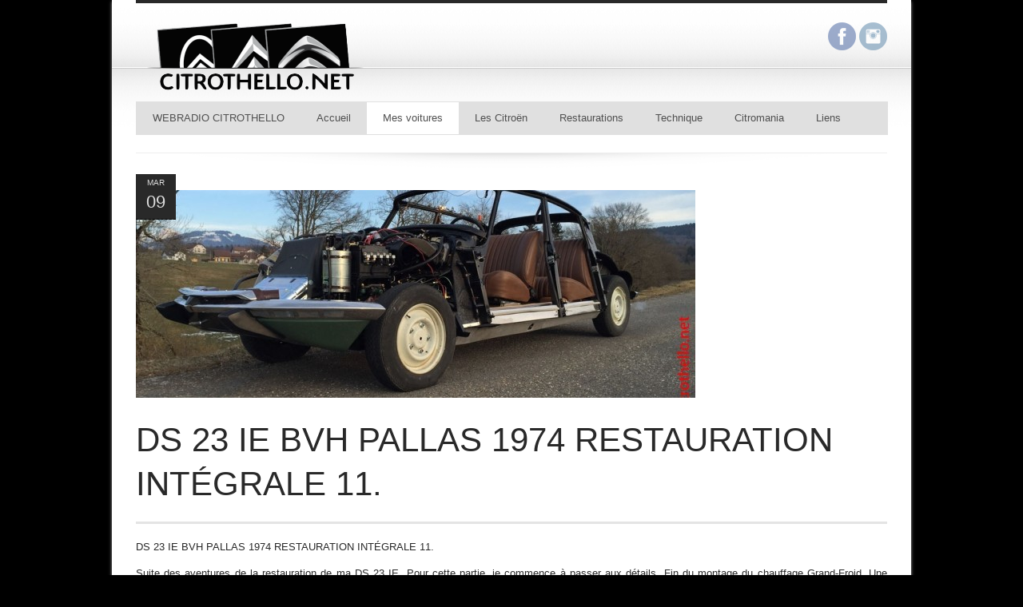

--- FILE ---
content_type: text/html; charset=UTF-8
request_url: https://citrothello.net/blog/ds-23-ie-bvh-pallas-1973-restauration-10-2/
body_size: 21765
content:
<!DOCTYPE html>
<!--[if IE 6]>
<html id="ie6" lang="fr-FR">
<![endif]-->
<!--[if IE 7]>
<html id="ie7" lang="fr-FR">
<![endif]-->
<!--[if IE 8]>
<html id="ie8" lang="fr-FR">
<![endif]-->
<!--[if !(IE 6) | !(IE 7) | !(IE 8)  ]><!-->
<html class="no-js" lang="fr-FR">
<!--<![endif]-->
<head>
<meta charset="UTF-8" />
<meta name="viewport" content="width=device-width, user-scalable=no, maximum-scale=1, initial-scale=1.0">
<meta name="apple-mobile-web-app-capable" content="yes">
<title>DS 23 IE BVH PALLAS 1974 RESTAURATION INTÉGRALE 11. | Citrothello</title>


<link href='http://fonts.googleapis.com/css?family=Open+Sans:400,300,400italic,700,700italic' rel='stylesheet' type='text/css'> 

<link rel="profile" href="http://gmpg.org/xfn/11" />
<link rel="stylesheet" type="text/css" media="all" href="https://citrothello.net/blog/wp-content/themes/viewr/style.css" /><link rel="pingback" href="https://citrothello.net/blog/xmlrpc.php" />
<meta name='robots' content='max-image-preview:large' />
<link rel='dns-prefetch' href='//s.w.org' />
<link rel="alternate" type="application/rss+xml" title="Citrothello &raquo; Flux" href="https://citrothello.net/blog/feed/" />
<link rel="alternate" type="application/rss+xml" title="Citrothello &raquo; Flux des commentaires" href="https://citrothello.net/blog/comments/feed/" />
		<script type="text/javascript">
			window._wpemojiSettings = {"baseUrl":"https:\/\/s.w.org\/images\/core\/emoji\/13.1.0\/72x72\/","ext":".png","svgUrl":"https:\/\/s.w.org\/images\/core\/emoji\/13.1.0\/svg\/","svgExt":".svg","source":{"concatemoji":"https:\/\/citrothello.net\/blog\/wp-includes\/js\/wp-emoji-release.min.js?ver=5.8.12"}};
			!function(e,a,t){var n,r,o,i=a.createElement("canvas"),p=i.getContext&&i.getContext("2d");function s(e,t){var a=String.fromCharCode;p.clearRect(0,0,i.width,i.height),p.fillText(a.apply(this,e),0,0);e=i.toDataURL();return p.clearRect(0,0,i.width,i.height),p.fillText(a.apply(this,t),0,0),e===i.toDataURL()}function c(e){var t=a.createElement("script");t.src=e,t.defer=t.type="text/javascript",a.getElementsByTagName("head")[0].appendChild(t)}for(o=Array("flag","emoji"),t.supports={everything:!0,everythingExceptFlag:!0},r=0;r<o.length;r++)t.supports[o[r]]=function(e){if(!p||!p.fillText)return!1;switch(p.textBaseline="top",p.font="600 32px Arial",e){case"flag":return s([127987,65039,8205,9895,65039],[127987,65039,8203,9895,65039])?!1:!s([55356,56826,55356,56819],[55356,56826,8203,55356,56819])&&!s([55356,57332,56128,56423,56128,56418,56128,56421,56128,56430,56128,56423,56128,56447],[55356,57332,8203,56128,56423,8203,56128,56418,8203,56128,56421,8203,56128,56430,8203,56128,56423,8203,56128,56447]);case"emoji":return!s([10084,65039,8205,55357,56613],[10084,65039,8203,55357,56613])}return!1}(o[r]),t.supports.everything=t.supports.everything&&t.supports[o[r]],"flag"!==o[r]&&(t.supports.everythingExceptFlag=t.supports.everythingExceptFlag&&t.supports[o[r]]);t.supports.everythingExceptFlag=t.supports.everythingExceptFlag&&!t.supports.flag,t.DOMReady=!1,t.readyCallback=function(){t.DOMReady=!0},t.supports.everything||(n=function(){t.readyCallback()},a.addEventListener?(a.addEventListener("DOMContentLoaded",n,!1),e.addEventListener("load",n,!1)):(e.attachEvent("onload",n),a.attachEvent("onreadystatechange",function(){"complete"===a.readyState&&t.readyCallback()})),(n=t.source||{}).concatemoji?c(n.concatemoji):n.wpemoji&&n.twemoji&&(c(n.twemoji),c(n.wpemoji)))}(window,document,window._wpemojiSettings);
		</script>
		<style type="text/css">
img.wp-smiley,
img.emoji {
	display: inline !important;
	border: none !important;
	box-shadow: none !important;
	height: 1em !important;
	width: 1em !important;
	margin: 0 .07em !important;
	vertical-align: -0.1em !important;
	background: none !important;
	padding: 0 !important;
}
</style>
			
	<link rel='stylesheet' id='flagallery-css'  href='https://citrothello.net/blog/wp-content/plugins/flash-album-gallery/assets/flagallery.css?ver=6.0.2' type='text/css' media='all' />
<link rel='stylesheet' id='wp-block-library-css'  href='https://citrothello.net/blog/wp-includes/css/dist/block-library/style.min.css?ver=5.8.12' type='text/css' media='all' />
<link rel='stylesheet' id='wp-paginate-css'  href='https://citrothello.net/blog/wp-content/plugins/wp-paginate/css/wp-paginate.css?ver=2.1.2' type='text/css' media='screen' />
<script type='text/javascript' src='https://citrothello.net/blog/wp-includes/js/jquery/jquery.min.js?ver=3.6.0' id='jquery-core-js'></script>
<script type='text/javascript' src='https://citrothello.net/blog/wp-includes/js/jquery/jquery-migrate.min.js?ver=3.3.2' id='jquery-migrate-js'></script>
<script type='text/javascript' src='https://citrothello.net/blog/wp-content/themes/viewr/js/modernizr.custom.ca.js' id='modernizr-js'></script>
<link rel="https://api.w.org/" href="https://citrothello.net/blog/wp-json/" /><link rel="alternate" type="application/json" href="https://citrothello.net/blog/wp-json/wp/v2/posts/5025" /><link rel="canonical" href="https://citrothello.net/blog/ds-23-ie-bvh-pallas-1973-restauration-10-2/" />
<link rel='shortlink' href='https://citrothello.net/blog/?p=5025' />
<link rel="alternate" type="application/json+oembed" href="https://citrothello.net/blog/wp-json/oembed/1.0/embed?url=https%3A%2F%2Fcitrothello.net%2Fblog%2Fds-23-ie-bvh-pallas-1973-restauration-10-2%2F" />
<link rel="alternate" type="text/xml+oembed" href="https://citrothello.net/blog/wp-json/oembed/1.0/embed?url=https%3A%2F%2Fcitrothello.net%2Fblog%2Fds-23-ie-bvh-pallas-1973-restauration-10-2%2F&#038;format=xml" />
<link id='MediaRSS' rel='alternate' type='application/rss+xml' title='Grand Flagallery RSS Feed' href='https://citrothello.net/blog/wp-content/plugins/flash-album-gallery/xml/media-rss.php' />

<!-- <meta name='Grand Flagallery' content='6.0.2' /> -->
<link rel="icon" href="https://citrothello.net/blog/wp-content/uploads/2017/09/cropped-AAA-LOGO-CITROTHELLO-A-HAUT-50x50.jpg" sizes="32x32" />
<link rel="icon" href="https://citrothello.net/blog/wp-content/uploads/2017/09/cropped-AAA-LOGO-CITROTHELLO-A-HAUT-300x300.jpg" sizes="192x192" />
<link rel="apple-touch-icon" href="https://citrothello.net/blog/wp-content/uploads/2017/09/cropped-AAA-LOGO-CITROTHELLO-A-HAUT-300x300.jpg" />
<meta name="msapplication-TileImage" content="https://citrothello.net/blog/wp-content/uploads/2017/09/cropped-AAA-LOGO-CITROTHELLO-A-HAUT-300x300.jpg" />
</head>

<body class="post-template-default single single-post postid-5025 single-format-standard singular" id="holded">
<div class="holder"><div class="topcontainer">
<header id="heading">
<a href="https://citrothello.net/blog" title="Home" ><img id="thelogo" src="http://www.citrothello.net/blog/wp-content/uploads/2012/12/Logo.png" alt="" width="300" height="" /></a>
<a href="https://citrothello.net/blog" title="Home" ><img id="moblogo" src="http://www.citrothello.net/blog/wp-content/uploads/2012/12/LOGO-CITROTHELLO-MOBILE.jpg" alt="" width="" height="" /></a>
<div id="socials"><a href="https://www.facebook.com/citrothello/" title="facebook" target="_blank"><img src="https://citrothello.net/blog/wp-content/themes/viewr/images/social/small/facebook.png" alt="facebook" width="35" height="35" /></a>
<a href="http://instagram.com/Citrothello" title="instagram" target="_blank"><img src="https://citrothello.net/blog/wp-content/themes/viewr/images/social/small/instagram.png" alt="instagram" width="35" height="35" /></a>
</div><div id="camobmnu">menu</div>
<nav id="mobmainmenu"><ul id="menu-main" class="menu"><li id="menu-item-4841" class="menu-item menu-item-type-custom menu-item-object-custom menu-item-has-children menu-item-4841"><a title="Cliquez ici pour écouter la webradio exclusive du site" target="_blank" rel="noopener" href="https://radio5.pro-fhi.net:19003/stream">WEBRADIO CITROTHELLO</a></li>
<li id="menu-item-4739" class="menu-item menu-item-type-custom menu-item-object-custom menu-item-has-children menu-item-4739"><a href="http://www.citrothello.net/">Accueil</a></li>
<li id="menu-item-4733" class="menu-item menu-item-type-taxonomy menu-item-object-category current-post-ancestor current-menu-parent current-post-parent menu-item-has-children menu-item-4733"><a href="https://citrothello.net/blog/category/news/mes-voitures/">Mes voitures</a></li>
<li id="menu-item-4724" class="menu-item menu-item-type-taxonomy menu-item-object-category menu-item-has-children menu-item-4724"><a href="https://citrothello.net/blog/category/les-citroen/">Les Citroën</a></li>
<li id="menu-item-4716" class="menu-item menu-item-type-taxonomy menu-item-object-category menu-item-has-children menu-item-4716"><a href="https://citrothello.net/blog/category/restaurations/">Restaurations</a></li>
<li id="menu-item-4736" class="menu-item menu-item-type-taxonomy menu-item-object-category menu-item-4736"><a href="https://citrothello.net/blog/category/technique/">Technique</a></li>
<li id="menu-item-4720" class="menu-item menu-item-type-taxonomy menu-item-object-category menu-item-has-children menu-item-4720"><a href="https://citrothello.net/blog/category/news/citromania/">Citromania</a></li>
<li id="menu-item-1576" class="menu-item menu-item-type-post_type menu-item-object-page menu-item-1576"><a href="https://citrothello.net/blog/liens/">Liens</a></li>
</ul><a class="mobmnuclose" href="#">Close menu</a></nav>
<nav id="mainmenu"><ul id="menu-main-1" class="menu"><li class="menu-item menu-item-type-custom menu-item-object-custom menu-item-has-children menu-item-4841"><a title="Cliquez ici pour écouter la webradio exclusive du site" target="_blank" rel="noopener" href="https://radio5.pro-fhi.net:19003/stream">WEBRADIO CITROTHELLO</a>
<ul class="sub-menu">
	<li id="menu-item-7166" class="menu-item menu-item-type-post_type menu-item-object-page menu-item-7166"><a href="https://citrothello.net/blog/citrothellos-webradio/">Citrothello&rsquo;s Webradio.</a></li>
</ul>
</li>
<li class="menu-item menu-item-type-custom menu-item-object-custom menu-item-has-children menu-item-4739"><a href="http://www.citrothello.net/">Accueil</a>
<ul class="sub-menu">
	<li id="menu-item-7218" class="menu-item menu-item-type-post_type menu-item-object-page menu-item-7218"><a href="https://citrothello.net/blog/commencez-par-ici/">Bienvenue</a></li>
</ul>
</li>
<li class="menu-item menu-item-type-taxonomy menu-item-object-category current-post-ancestor current-menu-parent current-post-parent menu-item-has-children menu-item-4733"><a href="https://citrothello.net/blog/category/news/mes-voitures/">Mes voitures</a>
<ul class="sub-menu">
	<li id="menu-item-7178" class="menu-item menu-item-type-post_type menu-item-object-page menu-item-7178"><a href="https://citrothello.net/blog/mes-voitures-2/">Mes voitures</a></li>
	<li id="menu-item-7737" class="menu-item menu-item-type-post_type menu-item-object-page menu-item-7737"><a href="https://citrothello.net/blog/voitures-que-jai-eues/">Voitures que j&rsquo;ai eues</a></li>
</ul>
</li>
<li class="menu-item menu-item-type-taxonomy menu-item-object-category menu-item-has-children menu-item-4724"><a href="https://citrothello.net/blog/category/les-citroen/">Les Citroën</a>
<ul class="sub-menu">
	<li id="menu-item-4725" class="menu-item menu-item-type-taxonomy menu-item-object-category menu-item-4725"><a href="https://citrothello.net/blog/category/les-citroen/les-avant-guerres/">Les avant-guerres</a></li>
	<li id="menu-item-4726" class="menu-item menu-item-type-taxonomy menu-item-object-category menu-item-4726"><a href="https://citrothello.net/blog/category/les-citroen/les-bi-cylindres/">Les bi-cylindres</a></li>
	<li id="menu-item-4727" class="menu-item menu-item-type-taxonomy menu-item-object-category menu-item-has-children menu-item-4727"><a href="https://citrothello.net/blog/category/les-citroen/les-ds/">Les DS</a>
	<ul class="sub-menu">
		<li id="menu-item-4728" class="menu-item menu-item-type-taxonomy menu-item-object-category menu-item-4728"><a href="https://citrothello.net/blog/category/les-citroen/les-ds/modele-d/">Les Modèles « D »</a></li>
		<li id="menu-item-4730" class="menu-item menu-item-type-taxonomy menu-item-object-category menu-item-4730"><a href="https://citrothello.net/blog/category/les-citroen/les-ds/vieilles-ds-berline/">Plus vieilles DS Berlines</a></li>
		<li id="menu-item-4729" class="menu-item menu-item-type-taxonomy menu-item-object-category menu-item-4729"><a href="https://citrothello.net/blog/category/les-citroen/les-ds/vieux-breaks-id/">Les plus vieux ID breaks</a></li>
	</ul>
</li>
	<li id="menu-item-4732" class="menu-item menu-item-type-taxonomy menu-item-object-category menu-item-4732"><a href="https://citrothello.net/blog/category/les-citroen/les-sm/">LES SM</a></li>
	<li id="menu-item-4731" class="menu-item menu-item-type-taxonomy menu-item-object-category menu-item-4731"><a href="https://citrothello.net/blog/category/les-citroen/les-recentes/">Les récentes</a></li>
</ul>
</li>
<li class="menu-item menu-item-type-taxonomy menu-item-object-category menu-item-has-children menu-item-4716"><a href="https://citrothello.net/blog/category/restaurations/">Restaurations</a>
<ul class="sub-menu">
	<li id="menu-item-7279" class="menu-item menu-item-type-post_type menu-item-object-page menu-item-7279"><a href="https://citrothello.net/blog/restaurations-ds-2/">Restaurations DS</a></li>
	<li id="menu-item-7390" class="menu-item menu-item-type-post_type menu-item-object-page menu-item-7390"><a href="https://citrothello.net/blog/restaurations-sm-4/">Restaurations SM</a></li>
	<li id="menu-item-7391" class="menu-item menu-item-type-post_type menu-item-object-page menu-item-7391"><a href="https://citrothello.net/blog/restaurations-diverses/">Restaurations diverses</a></li>
</ul>
</li>
<li class="menu-item menu-item-type-taxonomy menu-item-object-category menu-item-4736"><a href="https://citrothello.net/blog/category/technique/">Technique</a></li>
<li class="menu-item menu-item-type-taxonomy menu-item-object-category menu-item-has-children menu-item-4720"><a href="https://citrothello.net/blog/category/news/citromania/">Citromania</a>
<ul class="sub-menu">
	<li id="menu-item-4723" class="menu-item menu-item-type-taxonomy menu-item-object-category menu-item-4723"><a href="https://citrothello.net/blog/category/news/citromania/meeting-citroen/">Meeting Citroën</a></li>
	<li id="menu-item-4721" class="menu-item menu-item-type-taxonomy menu-item-object-category menu-item-4721"><a href="https://citrothello.net/blog/category/news/citromania/collections-privees/">Collections privées</a></li>
	<li id="menu-item-4722" class="menu-item menu-item-type-taxonomy menu-item-object-category menu-item-4722"><a href="https://citrothello.net/blog/category/news/citromania/divers/">Divers</a></li>
</ul>
</li>
<li class="menu-item menu-item-type-post_type menu-item-object-page menu-item-1576"><a href="https://citrothello.net/blog/liens/">Liens</a></li>
</ul></nav>
</header>
</div><!-- /container --><div class="container">   
<hr class="sh">
<div class="span12">



<article id="post-5025" class="post-5025 post type-post status-publish format-standard has-post-thumbnail hentry category-ds-23-ie-bvh-pallas-1974 category-mes-voitures category-actuellement">

	<div class="entry-content">
    	<div class="singlethumb"><div class="postinfo"><span class="pitop">Mar</span> <span class="postrate">09</span>
</div><img itemprop="photo" width="700" height="260" src="https://citrothello.net/blog/wp-content/uploads/2015/03/DS-23IE-73-RESTAU-2589-700x260.jpg" class="singlepostimg wp-post-image" alt="" loading="lazy" title="DS 23 IE BVH PALLAS 1974 RESTAURATION INTÉGRALE 11." /></div>        <h1>DS 23 IE BVH PALLAS 1974 RESTAURATION INTÉGRALE 11.</h1>
        <hr class="caline" />
		<p style="text-align: justify;">DS 23 IE BVH PALLAS 1974 RESTAURATION INTÉGRALE 11.</p>
<p style="text-align: justify;">Suite des aventures de la restauration de ma DS 23 IE. Pour cette partie, je commence à passer aux détails. Fin du montage du chauffage Grand-Froid. Une galère pour poser la tirette de commande du volet de la hotte, car il y a aussi la climatisation d&rsquo;origine. Mais j&rsquo;y suis arrivé. Également, raccordement de tout le circuit de la climatisation, avec pose du compresseur.</p>
<p style="text-align: justify;">Ensuite, fin de la pose de la moquette, du cache calculateur. Pose de l’autoradio moderne, mais  avec une façade ressemblant à la radio d&rsquo;origine (merci Chris d&rsquo;Australie et Philippe). J&rsquo;ai essayé de régler correctement la boite de vitesses, mais je soupçonne le correcteur de ré-embrayage d&rsquo;être défectueux (pièce refaite par professionnel).</p>
<p style="text-align: justify;">Pose de pleins de détails (feux ar, plafonniers avec interrupteurs pour les portes arrières), bavettes et bas de caisse. Mon but est qu&rsquo;il ne reste quasiment plus que la carrosserie à remonter.</p>
<p style="text-align: justify;">Ma DS va être exposée au salon OTM, le plus grand salon d&rsquo;autos anciennes de Suisse les 21 et 22 mars 2015. Avec mon ami José, on nous a demandé d&rsquo;occuper un bel espace afin d&rsquo;y mettre 10 DS à l&rsquo;occasion des 60 ans. 8 DS de José seront exposées, ainsi que ma DS Prestige et cette DS 23 IE. Je pense qu&rsquo;il sera intéressant pour les gens de découvrir les entrailles d&rsquo;une DS.</p>
<p style="text-align: justify;">Je stoppe durant 2 semaines le remontage pour cette exposition. Ensuite je lui remonterai sa carrosserie telle que reçue, avec une peinture « neuve » faite par l&rsquo;ancien propriétaire en France. Un travail vraiment intriguant, sans aucun démontage, et un rendu rugueux vraiment catastrophique. Mais vu l&rsquo;addition exorbitante que m&rsquo;inflige la restauration de cette DS, je ne ferrai pas de peinture dans l&rsquo;immédiat. Du reste, je ne sais pas si je vais la conserver&#8230;. J&rsquo;ai déjà 4 autres voitures à rouler&#8230;</p>
<p style="text-align: justify;">Pour info et puisqu&rsquo;on me demande souvent le tarif de telles restaurations, sachez qu&rsquo;à ce jour, j&rsquo;ai déboursé près de 44000 CHF (env. 38000 Euros) rien qu&rsquo;en pièces et sous-traitance. Sachant qu&rsquo;il n&rsquo;y a pas mes plus de 500 heures de travail, et qu&rsquo;elle est loin d&rsquo;être finie, vous imaginer à combien revient une VRAIE restauration de DS.</p>
<p style="text-align: justify;">Et dire que je vois des annonces stipulant « entièrement restaurées » pour le quart de cette somme&#8230;&#8230; Bravo à ceux qui y parviennent, moi je n&rsquo;ai pas encore trouvé la formule magique !!!!!</p>
<div class="flagallery photobox_skin" id="FlaGallery_sc1_910" ><div class="flagPhotoBox_Container"> <script type="text/javascript"> jQuery(function(){ var data = {"thumbwidth":"120","thumbheight":"68","thumbsvpad":"18","thumbshpad":"20","history":"1","time":"2000","autoplay":"0","loop":"0","thumbs":"1","title":"1","counter":"1","caption":"1","zoomable":"1","hideFlash":"1","key":"8dd813621127091cf627a18ae62f6997","name":"GRANDPackPlus","ID":"sc1_910"}; data.content = [{"id":"86812","image":"https:\/\/citrothello.net\/blog\/images\/MES_VOITURES\/DS 23 IE 73 SCARABEE\/DS 23 IE 73 SCARABEE 011\/webview\/DS 23IE 73 RESTAU 2338.jpg","thumb":"https:\/\/citrothello.net\/blog\/images\/MES_VOITURES\/DS 23 IE 73 SCARABEE\/DS 23 IE 73 SCARABEE 011\/thumbs\/thumbs_DS 23IE 73 RESTAU 2338.jpg","title":"","alt":"","text":"<p>Vendredi 13 f\u00e9vrier , la DS avance bien. Je vais passer aux finitions du chauffage grand froid.<\/p>\n","media":"","link":"","linkTarget":"_self"},{"id":"86813","image":"https:\/\/citrothello.net\/blog\/images\/MES_VOITURES\/DS 23 IE 73 SCARABEE\/DS 23 IE 73 SCARABEE 011\/webview\/DS 23IE 73 RESTAU 2339.jpg","thumb":"https:\/\/citrothello.net\/blog\/images\/MES_VOITURES\/DS 23 IE 73 SCARABEE\/DS 23 IE 73 SCARABEE 011\/thumbs\/thumbs_DS 23IE 73 RESTAU 2339.jpg","title":"","alt":"","text":"<p>Pour fixer le cache gauche du tuyaux de climatisation, je doit fabriquer des petites pattes. <\/p>\n","media":"","link":"","linkTarget":"_self"},{"id":"86814","image":"https:\/\/citrothello.net\/blog\/images\/MES_VOITURES\/DS 23 IE 73 SCARABEE\/DS 23 IE 73 SCARABEE 011\/webview\/DS 23IE 73 RESTAU 2340.jpg","thumb":"https:\/\/citrothello.net\/blog\/images\/MES_VOITURES\/DS 23 IE 73 SCARABEE\/DS 23 IE 73 SCARABEE 011\/thumbs\/thumbs_DS 23IE 73 RESTAU 2340.jpg","title":"","alt":"","text":"<p>Je suis content d\u2019avoir fait copier cette pi\u00e8ce en m\u00e9tal. V u qu'elle va recevoir le support de la tirette du volet de la hotte, il faut que cela soit costaud.<\/p>\n","media":"","link":"","linkTarget":"_self"},{"id":"86815","image":"https:\/\/citrothello.net\/blog\/images\/MES_VOITURES\/DS 23 IE 73 SCARABEE\/DS 23 IE 73 SCARABEE 011\/webview\/DS 23IE 73 RESTAU 2341.jpg","thumb":"https:\/\/citrothello.net\/blog\/images\/MES_VOITURES\/DS 23 IE 73 SCARABEE\/DS 23 IE 73 SCARABEE 011\/thumbs\/thumbs_DS 23IE 73 RESTAU 2341.jpg","title":"","alt":"","text":"<p>J'ai re\u00e7u la platine comodos vermicul\u00e9e. Une dans son jus \u00e0 c\u00f4t\u00e9. Il n'y a pas photos.<\/p>\n","media":"","link":"","linkTarget":"_self"},{"id":"86816","image":"https:\/\/citrothello.net\/blog\/images\/MES_VOITURES\/DS 23 IE 73 SCARABEE\/DS 23 IE 73 SCARABEE 011\/webview\/DS 23IE 73 RESTAU 2342.jpg","thumb":"https:\/\/citrothello.net\/blog\/images\/MES_VOITURES\/DS 23 IE 73 SCARABEE\/DS 23 IE 73 SCARABEE 011\/thumbs\/thumbs_DS 23IE 73 RESTAU 2342.jpg","title":"","alt":"","text":"<p>Je perce les pattes de fixation du cache gauche.<\/p>\n","media":"","link":"","linkTarget":"_self"},{"id":"86817","image":"https:\/\/citrothello.net\/blog\/images\/MES_VOITURES\/DS 23 IE 73 SCARABEE\/DS 23 IE 73 SCARABEE 011\/webview\/DS 23IE 73 RESTAU 2343.jpg","thumb":"https:\/\/citrothello.net\/blog\/images\/MES_VOITURES\/DS 23 IE 73 SCARABEE\/DS 23 IE 73 SCARABEE 011\/thumbs\/thumbs_DS 23IE 73 RESTAU 2343.jpg","title":"","alt":"","text":"<p>Comme ceci, \u00e7a devrait tenir. Je ne sais pas comment Citro\u00ebn proc\u00e9dait pour fixer ce cache, c'est tout ce que j'ai trouv\u00e9 comme solution, en respectant les trous d'origines.<\/p>\n","media":"","link":"","linkTarget":"_self"},{"id":"86818","image":"https:\/\/citrothello.net\/blog\/images\/MES_VOITURES\/DS 23 IE 73 SCARABEE\/DS 23 IE 73 SCARABEE 011\/webview\/DS 23IE 73 RESTAU 2344.jpg","thumb":"https:\/\/citrothello.net\/blog\/images\/MES_VOITURES\/DS 23 IE 73 SCARABEE\/DS 23 IE 73 SCARABEE 011\/thumbs\/thumbs_DS 23IE 73 RESTAU 2344.jpg","title":"","alt":"","text":"<p>On voit le tuyaux qui passe ici.<\/p>\n","media":"","link":"","linkTarget":"_self"},{"id":"86819","image":"https:\/\/citrothello.net\/blog\/images\/MES_VOITURES\/DS 23 IE 73 SCARABEE\/DS 23 IE 73 SCARABEE 011\/webview\/DS 23IE 73 RESTAU 2345.jpg","thumb":"https:\/\/citrothello.net\/blog\/images\/MES_VOITURES\/DS 23 IE 73 SCARABEE\/DS 23 IE 73 SCARABEE 011\/thumbs\/thumbs_DS 23IE 73 RESTAU 2345.jpg","title":"","alt":"","text":"<p>Le cache comme il doit se placer.<\/p>\n","media":"","link":"","linkTarget":"_self"},{"id":"86820","image":"https:\/\/citrothello.net\/blog\/images\/MES_VOITURES\/DS 23 IE 73 SCARABEE\/DS 23 IE 73 SCARABEE 011\/webview\/DS 23IE 73 RESTAU 2346.jpg","thumb":"https:\/\/citrothello.net\/blog\/images\/MES_VOITURES\/DS 23 IE 73 SCARABEE\/DS 23 IE 73 SCARABEE 011\/thumbs\/thumbs_DS 23IE 73 RESTAU 2346.jpg","title":"","alt":"","text":"<p>Je perce les trous pour fixer le support de la chainette du volet de la hotte.<\/p>\n","media":"","link":"","linkTarget":"_self"},{"id":"86821","image":"https:\/\/citrothello.net\/blog\/images\/MES_VOITURES\/DS 23 IE 73 SCARABEE\/DS 23 IE 73 SCARABEE 011\/webview\/DS 23IE 73 RESTAU 2347.jpg","thumb":"https:\/\/citrothello.net\/blog\/images\/MES_VOITURES\/DS 23 IE 73 SCARABEE\/DS 23 IE 73 SCARABEE 011\/thumbs\/thumbs_DS 23IE 73 RESTAU 2347.jpg","title":"","alt":"","text":"<p>Je vais aussi solidifier la fixation de ce cache en faisant un petit trou sur le c\u00f4t\u00e9 et le frein \u00e0 main.<\/p>\n","media":"","link":"","linkTarget":"_self"},{"id":"86822","image":"https:\/\/citrothello.net\/blog\/images\/MES_VOITURES\/DS 23 IE 73 SCARABEE\/DS 23 IE 73 SCARABEE 011\/webview\/DS 23IE 73 RESTAU 2348.jpg","thumb":"https:\/\/citrothello.net\/blog\/images\/MES_VOITURES\/DS 23 IE 73 SCARABEE\/DS 23 IE 73 SCARABEE 011\/thumbs\/thumbs_DS 23IE 73 RESTAU 2348.jpg","title":"","alt":"","text":"<p>Le trou ici. Je doit bien calculer pour que tout tombe en face.<\/p>\n","media":"","link":"","linkTarget":"_self"},{"id":"86823","image":"https:\/\/citrothello.net\/blog\/images\/MES_VOITURES\/DS 23 IE 73 SCARABEE\/DS 23 IE 73 SCARABEE 011\/webview\/DS 23IE 73 RESTAU 2349.jpg","thumb":"https:\/\/citrothello.net\/blog\/images\/MES_VOITURES\/DS 23 IE 73 SCARABEE\/DS 23 IE 73 SCARABEE 011\/thumbs\/thumbs_DS 23IE 73 RESTAU 2349.jpg","title":"","alt":"","text":"<p>Avant d le poser d\u00e9finitivement, je vais coller la moquette.<\/p>\n","media":"","link":"","linkTarget":"_self"},{"id":"86824","image":"https:\/\/citrothello.net\/blog\/images\/MES_VOITURES\/DS 23 IE 73 SCARABEE\/DS 23 IE 73 SCARABEE 011\/webview\/DS 23IE 73 RESTAU 2350.jpg","thumb":"https:\/\/citrothello.net\/blog\/images\/MES_VOITURES\/DS 23 IE 73 SCARABEE\/DS 23 IE 73 SCARABEE 011\/thumbs\/thumbs_DS 23IE 73 RESTAU 2350.jpg","title":"","alt":"","text":"","media":"","link":"","linkTarget":"_self"},{"id":"86825","image":"https:\/\/citrothello.net\/blog\/images\/MES_VOITURES\/DS 23 IE 73 SCARABEE\/DS 23 IE 73 SCARABEE 011\/webview\/DS 23IE 73 RESTAU 2351.jpg","thumb":"https:\/\/citrothello.net\/blog\/images\/MES_VOITURES\/DS 23 IE 73 SCARABEE\/DS 23 IE 73 SCARABEE 011\/thumbs\/thumbs_DS 23IE 73 RESTAU 2351.jpg","title":"","alt":"","text":"<p>Je fait les trous dans la moquette.<\/p>\n","media":"","link":"","linkTarget":"_self"},{"id":"86826","image":"https:\/\/citrothello.net\/blog\/images\/MES_VOITURES\/DS 23 IE 73 SCARABEE\/DS 23 IE 73 SCARABEE 011\/webview\/DS 23IE 73 RESTAU 2352.jpg","thumb":"https:\/\/citrothello.net\/blog\/images\/MES_VOITURES\/DS 23 IE 73 SCARABEE\/DS 23 IE 73 SCARABEE 011\/thumbs\/thumbs_DS 23IE 73 RESTAU 2352.jpg","title":"","alt":"","text":"<p>Pose du support chainette du volet de la hotte.<\/p>\n","media":"","link":"","linkTarget":"_self"},{"id":"86827","image":"https:\/\/citrothello.net\/blog\/images\/MES_VOITURES\/DS 23 IE 73 SCARABEE\/DS 23 IE 73 SCARABEE 011\/webview\/DS 23IE 73 RESTAU 2353.jpg","thumb":"https:\/\/citrothello.net\/blog\/images\/MES_VOITURES\/DS 23 IE 73 SCARABEE\/DS 23 IE 73 SCARABEE 011\/thumbs\/thumbs_DS 23IE 73 RESTAU 2353.jpg","title":"","alt":"","text":"<p>Mon id\u00e9e est pas mal, en fixant solidement via le frein \u00e0 main. Le cache sera assez costaud pour supporter la chainette.<\/p>\n","media":"","link":"","linkTarget":"_self"},{"id":"86828","image":"https:\/\/citrothello.net\/blog\/images\/MES_VOITURES\/DS 23 IE 73 SCARABEE\/DS 23 IE 73 SCARABEE 011\/webview\/DS 23IE 73 RESTAU 2354.jpg","thumb":"https:\/\/citrothello.net\/blog\/images\/MES_VOITURES\/DS 23 IE 73 SCARABEE\/DS 23 IE 73 SCARABEE 011\/thumbs\/thumbs_DS 23IE 73 RESTAU 2354.jpg","title":"","alt":"","text":"<p>Mais pour le fixer, je doit retirer le tuyaux de climatisation pour visser le cache convenablement.<\/p>\n","media":"","link":"","linkTarget":"_self"},{"id":"86829","image":"https:\/\/citrothello.net\/blog\/images\/MES_VOITURES\/DS 23 IE 73 SCARABEE\/DS 23 IE 73 SCARABEE 011\/webview\/DS 23IE 73 RESTAU 2355.jpg","thumb":"https:\/\/citrothello.net\/blog\/images\/MES_VOITURES\/DS 23 IE 73 SCARABEE\/DS 23 IE 73 SCARABEE 011\/thumbs\/thumbs_DS 23IE 73 RESTAU 2355.jpg","title":"","alt":"","text":"<p>Ensuite, je replace le tuyaux. Vraiment, je me suis bien emb\u00eat\u00e9 pour faire cela. \u00c7a m'a demand\u00e9 presque 3 heures pour ce cache !!!!<\/p>\n","media":"","link":"","linkTarget":"_self"},{"id":"86830","image":"https:\/\/citrothello.net\/blog\/images\/MES_VOITURES\/DS 23 IE 73 SCARABEE\/DS 23 IE 73 SCARABEE 011\/webview\/DS 23IE 73 RESTAU 2356.jpg","thumb":"https:\/\/citrothello.net\/blog\/images\/MES_VOITURES\/DS 23 IE 73 SCARABEE\/DS 23 IE 73 SCARABEE 011\/thumbs\/thumbs_DS 23IE 73 RESTAU 2356.jpg","title":"","alt":"","text":"<p>Je v\u00e9rifie le fonctionnement de la chainette. Ici en position tir\u00e9e, donc volet ferm\u00e9. Le syst\u00e8me est tr\u00e8s ing\u00e9nieux, pour bloquer la chainette, de mani\u00e8re \u00e0 choisir la position que l'on d\u00e9sire du volet.<\/p>\n","media":"","link":"","linkTarget":"_self"},{"id":"86831","image":"https:\/\/citrothello.net\/blog\/images\/MES_VOITURES\/DS 23 IE 73 SCARABEE\/DS 23 IE 73 SCARABEE 011\/webview\/DS 23IE 73 RESTAU 2357.jpg","thumb":"https:\/\/citrothello.net\/blog\/images\/MES_VOITURES\/DS 23 IE 73 SCARABEE\/DS 23 IE 73 SCARABEE 011\/thumbs\/thumbs_DS 23IE 73 RESTAU 2357.jpg","title":"","alt":"","text":"<p>Et il y a un petit crochet pour ne pas laisser pendre la chainette.<\/p>\n","media":"","link":"","linkTarget":"_self"},{"id":"86832","image":"https:\/\/citrothello.net\/blog\/images\/MES_VOITURES\/DS 23 IE 73 SCARABEE\/DS 23 IE 73 SCARABEE 011\/webview\/DS 23IE 73 RESTAU 2358.jpg","thumb":"https:\/\/citrothello.net\/blog\/images\/MES_VOITURES\/DS 23 IE 73 SCARABEE\/DS 23 IE 73 SCARABEE 011\/thumbs\/thumbs_DS 23IE 73 RESTAU 2358.jpg","title":"","alt":"","text":"<p>Ici, en position volet ferm\u00e9.<\/p>\n","media":"","link":"","linkTarget":"_self"},{"id":"86833","image":"https:\/\/citrothello.net\/blog\/images\/MES_VOITURES\/DS 23 IE 73 SCARABEE\/DS 23 IE 73 SCARABEE 011\/webview\/DS 23IE 73 RESTAU 2359.jpg","thumb":"https:\/\/citrothello.net\/blog\/images\/MES_VOITURES\/DS 23 IE 73 SCARABEE\/DS 23 IE 73 SCARABEE 011\/thumbs\/thumbs_DS 23IE 73 RESTAU 2359.jpg","title":"","alt":"","text":"<p>Il y a ce ressort de rappel, mais je ne sais pas ou il se fixe pr\u00e9cis\u00e9ment.<\/p>\n","media":"","link":"","linkTarget":"_self"},{"id":"87094","image":"https:\/\/citrothello.net\/blog\/images\/MES_VOITURES\/DS 23 IE 73 SCARABEE\/DS 23 IE 73 SCARABEE 011\/webview\/DS 23IE 73 RESTAU 2360.jpg","thumb":"https:\/\/citrothello.net\/blog\/images\/MES_VOITURES\/DS 23 IE 73 SCARABEE\/DS 23 IE 73 SCARABEE 011\/thumbs\/thumbs_DS 23IE 73 RESTAU 2360.jpg","title":"","alt":"","text":"<p>Lundi 16 f\u00e9vrier 2015, mon ami Philippe pour qui j'ai restaur\u00e9e une DS 21 IE avait \u00e9quip\u00e9 sa DS d'un autoradio Retro-sound et de cette fa\u00e7ade. R\u00e9alis\u00e9e par Chris en Australie, c'est simplement g\u00e9nial. <\/p>\n","media":"","link":"","linkTarget":"_self"},{"id":"87095","image":"https:\/\/citrothello.net\/blog\/images\/MES_VOITURES\/DS 23 IE 73 SCARABEE\/DS 23 IE 73 SCARABEE 011\/webview\/DS 23IE 73 RESTAU 2361.jpg","thumb":"https:\/\/citrothello.net\/blog\/images\/MES_VOITURES\/DS 23 IE 73 SCARABEE\/DS 23 IE 73 SCARABEE 011\/thumbs\/thumbs_DS 23IE 73 RESTAU 2361.jpg","title":"","alt":"","text":"<p>Philippe vient m'aider pour adapter l''autoradio et la fa\u00e7ade \u00e0 l'emplacement original de la DS.<\/p>\n","media":"","link":"","linkTarget":"_self"},{"id":"87096","image":"https:\/\/citrothello.net\/blog\/images\/MES_VOITURES\/DS 23 IE 73 SCARABEE\/DS 23 IE 73 SCARABEE 011\/webview\/DS 23IE 73 RESTAU 2362.jpg","thumb":"https:\/\/citrothello.net\/blog\/images\/MES_VOITURES\/DS 23 IE 73 SCARABEE\/DS 23 IE 73 SCARABEE 011\/thumbs\/thumbs_DS 23IE 73 RESTAU 2362.jpg","title":"","alt":"","text":"","media":"","link":"","linkTarget":"_self"},{"id":"87097","image":"https:\/\/citrothello.net\/blog\/images\/MES_VOITURES\/DS 23 IE 73 SCARABEE\/DS 23 IE 73 SCARABEE 011\/webview\/DS 23IE 73 RESTAU 2363.jpg","thumb":"https:\/\/citrothello.net\/blog\/images\/MES_VOITURES\/DS 23 IE 73 SCARABEE\/DS 23 IE 73 SCARABEE 011\/thumbs\/thumbs_DS 23IE 73 RESTAU 2363.jpg","title":"","alt":"","text":"<p>Cette fa\u00e7ade, parfaitement adapt\u00e9e \u00e0 l'emplacement d'origine et cet autoradio, donne un aspect presque original, mais on a tout de moderne.<\/p>\n","media":"","link":"","linkTarget":"_self"},{"id":"87098","image":"https:\/\/citrothello.net\/blog\/images\/MES_VOITURES\/DS 23 IE 73 SCARABEE\/DS 23 IE 73 SCARABEE 011\/webview\/DS 23IE 73 RESTAU 2364.jpg","thumb":"https:\/\/citrothello.net\/blog\/images\/MES_VOITURES\/DS 23 IE 73 SCARABEE\/DS 23 IE 73 SCARABEE 011\/thumbs\/thumbs_DS 23IE 73 RESTAU 2364.jpg","title":"","alt":"","text":"<p>Ajustements, d\u00e9coupage de pattes, etc.etc....<\/p>\n","media":"","link":"","linkTarget":"_self"},{"id":"87099","image":"https:\/\/citrothello.net\/blog\/images\/MES_VOITURES\/DS 23 IE 73 SCARABEE\/DS 23 IE 73 SCARABEE 011\/webview\/DS 23IE 73 RESTAU 2365.jpg","thumb":"https:\/\/citrothello.net\/blog\/images\/MES_VOITURES\/DS 23 IE 73 SCARABEE\/DS 23 IE 73 SCARABEE 011\/thumbs\/thumbs_DS 23IE 73 RESTAU 2365.jpg","title":"","alt":"","text":"","media":"","link":"","linkTarget":"_self"},{"id":"87100","image":"https:\/\/citrothello.net\/blog\/images\/MES_VOITURES\/DS 23 IE 73 SCARABEE\/DS 23 IE 73 SCARABEE 011\/webview\/DS 23IE 73 RESTAU 2366.jpg","thumb":"https:\/\/citrothello.net\/blog\/images\/MES_VOITURES\/DS 23 IE 73 SCARABEE\/DS 23 IE 73 SCARABEE 011\/thumbs\/thumbs_DS 23IE 73 RESTAU 2366.jpg","title":"","alt":"","text":"<p>Le r\u00e9sultat va \u00eatre au poil.<\/p>\n","media":"","link":"","linkTarget":"_self"},{"id":"87101","image":"https:\/\/citrothello.net\/blog\/images\/MES_VOITURES\/DS 23 IE 73 SCARABEE\/DS 23 IE 73 SCARABEE 011\/webview\/DS 23IE 73 RESTAU 2367.jpg","thumb":"https:\/\/citrothello.net\/blog\/images\/MES_VOITURES\/DS 23 IE 73 SCARABEE\/DS 23 IE 73 SCARABEE 011\/thumbs\/thumbs_DS 23IE 73 RESTAU 2367.jpg","title":"","alt":"","text":"","media":"","link":"","linkTarget":"_self"},{"id":"87102","image":"https:\/\/citrothello.net\/blog\/images\/MES_VOITURES\/DS 23 IE 73 SCARABEE\/DS 23 IE 73 SCARABEE 011\/webview\/DS 23IE 73 RESTAU 2368.jpg","thumb":"https:\/\/citrothello.net\/blog\/images\/MES_VOITURES\/DS 23 IE 73 SCARABEE\/DS 23 IE 73 SCARABEE 011\/thumbs\/thumbs_DS 23IE 73 RESTAU 2368.jpg","title":"","alt":"","text":"","media":"","link":"","linkTarget":"_self"},{"id":"87103","image":"https:\/\/citrothello.net\/blog\/images\/MES_VOITURES\/DS 23 IE 73 SCARABEE\/DS 23 IE 73 SCARABEE 011\/webview\/DS 23IE 73 RESTAU 2369.jpg","thumb":"https:\/\/citrothello.net\/blog\/images\/MES_VOITURES\/DS 23 IE 73 SCARABEE\/DS 23 IE 73 SCARABEE 011\/thumbs\/thumbs_DS 23IE 73 RESTAU 2369.jpg","title":"","alt":"","text":"<p>Chris en Australie, a m\u00eame reproduit un autocollant transparent pour donner encore plus le look r\u00e9tro. Un imminence merci \u00e0 lui, vraiment exceptionnel.<\/p>\n","media":"","link":"","linkTarget":"_self"},{"id":"87104","image":"https:\/\/citrothello.net\/blog\/images\/MES_VOITURES\/DS 23 IE 73 SCARABEE\/DS 23 IE 73 SCARABEE 011\/webview\/DS 23IE 73 RESTAU 2370.jpg","thumb":"https:\/\/citrothello.net\/blog\/images\/MES_VOITURES\/DS 23 IE 73 SCARABEE\/DS 23 IE 73 SCARABEE 011\/thumbs\/thumbs_DS 23IE 73 RESTAU 2370.jpg","title":"","alt":"","text":"<p>J'ai command\u00e9 4 fa\u00e7ades en tout, pour en avoir d'avance, au cas ou des amis accroche sur cet autoradio adapt\u00e9 DS. <\/p>\n","media":"","link":"","linkTarget":"_self"},{"id":"87109","image":"https:\/\/citrothello.net\/blog\/images\/MES_VOITURES\/DS 23 IE 73 SCARABEE\/DS 23 IE 73 SCARABEE 011\/webview\/DS 23IE 73 RESTAU 2371.jpg","thumb":"https:\/\/citrothello.net\/blog\/images\/MES_VOITURES\/DS 23 IE 73 SCARABEE\/DS 23 IE 73 SCARABEE 011\/thumbs\/thumbs_DS 23IE 73 RESTAU 2371.jpg","title":"","alt":"","text":"<p>Il en faut de la pi\u00e8ce. \u00c7a n'arr\u00eate jamais.<\/p>\n","media":"","link":"","linkTarget":"_self"},{"id":"87110","image":"https:\/\/citrothello.net\/blog\/images\/MES_VOITURES\/DS 23 IE 73 SCARABEE\/DS 23 IE 73 SCARABEE 011\/webview\/DS 23IE 73 RESTAU 2372.jpg","thumb":"https:\/\/citrothello.net\/blog\/images\/MES_VOITURES\/DS 23 IE 73 SCARABEE\/DS 23 IE 73 SCARABEE 011\/thumbs\/thumbs_DS 23IE 73 RESTAU 2372.jpg","title":"","alt":"","text":"<p>Je recois quelques pi\u00e8ces command\u00e9s, parmis celle-ci, le tube qui relie la pipe d'admission au filtre \u00e0 air. Elle est plus longue pour les filtres \u00e0 air climatis\u00e9s, que pour les DS normales.<\/p>\n","media":"","link":"","linkTarget":"_self"},{"id":"87111","image":"https:\/\/citrothello.net\/blog\/images\/MES_VOITURES\/DS 23 IE 73 SCARABEE\/DS 23 IE 73 SCARABEE 011\/webview\/DS 23IE 73 RESTAU 2373.jpg","thumb":"https:\/\/citrothello.net\/blog\/images\/MES_VOITURES\/DS 23 IE 73 SCARABEE\/DS 23 IE 73 SCARABEE 011\/thumbs\/thumbs_DS 23IE 73 RESTAU 2373.jpg","title":"","alt":"","text":"<p>Je re\u00e7ois une jupe neuve.<\/p>\n","media":"","link":"","linkTarget":"_self"},{"id":"87112","image":"https:\/\/citrothello.net\/blog\/images\/MES_VOITURES\/DS 23 IE 73 SCARABEE\/DS 23 IE 73 SCARABEE 011\/webview\/DS 23IE 73 RESTAU 2374.jpg","thumb":"https:\/\/citrothello.net\/blog\/images\/MES_VOITURES\/DS 23 IE 73 SCARABEE\/DS 23 IE 73 SCARABEE 011\/thumbs\/thumbs_DS 23IE 73 RESTAU 2374.jpg","title":"","alt":"","text":"<p>Je la porte chez mon carrossier pour la pr\u00e9parer.<\/p>\n","media":"","link":"","linkTarget":"_self"},{"id":"87113","image":"https:\/\/citrothello.net\/blog\/images\/MES_VOITURES\/DS 23 IE 73 SCARABEE\/DS 23 IE 73 SCARABEE 011\/webview\/DS 23IE 73 RESTAU 2375.jpg","thumb":"https:\/\/citrothello.net\/blog\/images\/MES_VOITURES\/DS 23 IE 73 SCARABEE\/DS 23 IE 73 SCARABEE 011\/thumbs\/thumbs_DS 23IE 73 RESTAU 2375.jpg","title":"","alt":"","text":"<p>Une chose que je n'aime pas du tout faire, le pon\u00e7age.<\/p>\n","media":"","link":"","linkTarget":"_self"},{"id":"87114","image":"https:\/\/citrothello.net\/blog\/images\/MES_VOITURES\/DS 23 IE 73 SCARABEE\/DS 23 IE 73 SCARABEE 011\/webview\/DS 23IE 73 RESTAU 2376.jpg","thumb":"https:\/\/citrothello.net\/blog\/images\/MES_VOITURES\/DS 23 IE 73 SCARABEE\/DS 23 IE 73 SCARABEE 011\/thumbs\/thumbs_DS 23IE 73 RESTAU 2376.jpg","title":"","alt":"","text":"<p>J'ai d\u00e9grossi le travail, la suite aux professionnels.<\/p>\n","media":"","link":"","linkTarget":"_self"},{"id":"87115","image":"https:\/\/citrothello.net\/blog\/images\/MES_VOITURES\/DS 23 IE 73 SCARABEE\/DS 23 IE 73 SCARABEE 011\/webview\/DS 23IE 73 RESTAU 2377.jpg","thumb":"https:\/\/citrothello.net\/blog\/images\/MES_VOITURES\/DS 23 IE 73 SCARABEE\/DS 23 IE 73 SCARABEE 011\/thumbs\/thumbs_DS 23IE 73 RESTAU 2377.jpg","title":"","alt":"","text":"<p>Pour avoir une prise USB accessible, je vais essayer de l'ins\u00e9rer dans un cache.<\/p>\n","media":"","link":"","linkTarget":"_self"},{"id":"87116","image":"https:\/\/citrothello.net\/blog\/images\/MES_VOITURES\/DS 23 IE 73 SCARABEE\/DS 23 IE 73 SCARABEE 011\/webview\/DS 23IE 73 RESTAU 2378.jpg","thumb":"https:\/\/citrothello.net\/blog\/images\/MES_VOITURES\/DS 23 IE 73 SCARABEE\/DS 23 IE 73 SCARABEE 011\/thumbs\/thumbs_DS 23IE 73 RESTAU 2378.jpg","title":"","alt":"","text":"<p>C\u00f4t\u00e9 autoradio, je vais ins\u00e9rer une prise USB dans un cache original.<\/p>\n","media":"","link":"","linkTarget":"_self"},{"id":"87117","image":"https:\/\/citrothello.net\/blog\/images\/MES_VOITURES\/DS 23 IE 73 SCARABEE\/DS 23 IE 73 SCARABEE 011\/webview\/DS 23IE 73 RESTAU 2379.jpg","thumb":"https:\/\/citrothello.net\/blog\/images\/MES_VOITURES\/DS 23 IE 73 SCARABEE\/DS 23 IE 73 SCARABEE 011\/thumbs\/thumbs_DS 23IE 73 RESTAU 2379.jpg","title":"","alt":"","text":"<p>Je perce le centre.<\/p>\n","media":"","link":"","linkTarget":"_self"},{"id":"87118","image":"https:\/\/citrothello.net\/blog\/images\/MES_VOITURES\/DS 23 IE 73 SCARABEE\/DS 23 IE 73 SCARABEE 011\/webview\/DS 23IE 73 RESTAU 2380.jpg","thumb":"https:\/\/citrothello.net\/blog\/images\/MES_VOITURES\/DS 23 IE 73 SCARABEE\/DS 23 IE 73 SCARABEE 011\/thumbs\/thumbs_DS 23IE 73 RESTAU 2380.jpg","title":"","alt":"","text":"<p>Avec de la polyur\u00e9thane, \u00e7a devrait tenir.<\/p>\n","media":"","link":"","linkTarget":"_self"},{"id":"88919","image":"https:\/\/citrothello.net\/blog\/images\/MES_VOITURES\/DS 23 IE 73 SCARABEE\/DS 23 IE 73 SCARABEE 011\/webview\/DS 23IE 73 RESTAU 2381.jpg","thumb":"https:\/\/citrothello.net\/blog\/images\/MES_VOITURES\/DS 23 IE 73 SCARABEE\/DS 23 IE 73 SCARABEE 011\/thumbs\/thumbs_DS 23IE 73 RESTAU 2381.jpg","title":"","alt":"","text":"<p>C\u00f4t\u00e9 \u00e9coute pour ce jour, un Remake de TEXAS, tous les single en version nouvelles, plus soulesques. AVENER, c'est Fran\u00e7ais, entre Deep House, et pop Electro, du pure caviar. Et un classique de Rod Stewart. Music please....<\/p>\n","media":"","link":"","linkTarget":"_self"},{"id":"88920","image":"https:\/\/citrothello.net\/blog\/images\/MES_VOITURES\/DS 23 IE 73 SCARABEE\/DS 23 IE 73 SCARABEE 011\/webview\/DS 23IE 73 RESTAU 2382.jpg","thumb":"https:\/\/citrothello.net\/blog\/images\/MES_VOITURES\/DS 23 IE 73 SCARABEE\/DS 23 IE 73 SCARABEE 011\/thumbs\/thumbs_DS 23IE 73 RESTAU 2382.jpg","title":"","alt":"","text":"<p>Pose des but\u00e9es de pare-chocs arri\u00e8res.<\/p>\n","media":"","link":"","linkTarget":"_self"},{"id":"88921","image":"https:\/\/citrothello.net\/blog\/images\/MES_VOITURES\/DS 23 IE 73 SCARABEE\/DS 23 IE 73 SCARABEE 011\/webview\/DS 23IE 73 RESTAU 2383.jpg","thumb":"https:\/\/citrothello.net\/blog\/images\/MES_VOITURES\/DS 23 IE 73 SCARABEE\/DS 23 IE 73 SCARABEE 011\/thumbs\/thumbs_DS 23IE 73 RESTAU 2383.jpg","title":"","alt":"","text":"<p>Je vais maintenant remonter l'autoradio. Je coupe les fils non utilis\u00e9s. <\/p>\n","media":"","link":"","linkTarget":"_self"},{"id":"88922","image":"https:\/\/citrothello.net\/blog\/images\/MES_VOITURES\/DS 23 IE 73 SCARABEE\/DS 23 IE 73 SCARABEE 011\/webview\/DS 23IE 73 RESTAU 2384.jpg","thumb":"https:\/\/citrothello.net\/blog\/images\/MES_VOITURES\/DS 23 IE 73 SCARABEE\/DS 23 IE 73 SCARABEE 011\/thumbs\/thumbs_DS 23IE 73 RESTAU 2384.jpg","title":"","alt":"","text":"<p>Il y aura un vrai carrefour de c\u00e2ble. Vu qu'il y a un micro pour le t\u00e9l\u00e9phone mains-libres, 2 acc\u00e8s USB, 1 prise AUX par Jack, sorties HP avant, sortie ligne arri\u00e8re, et sortie SUB. J'adore monter des sonos. Mais l\u00e0, autant de possibilit\u00e9s actuelles, dans le petit format des derni\u00e8res planches de bord DS, \u00e7a laisse r\u00eaveur.<\/p>\n","media":"","link":"","linkTarget":"_self"},{"id":"88923","image":"https:\/\/citrothello.net\/blog\/images\/MES_VOITURES\/DS 23 IE 73 SCARABEE\/DS 23 IE 73 SCARABEE 011\/webview\/DS 23IE 73 RESTAU 2385.jpg","thumb":"https:\/\/citrothello.net\/blog\/images\/MES_VOITURES\/DS 23 IE 73 SCARABEE\/DS 23 IE 73 SCARABEE 011\/thumbs\/thumbs_DS 23IE 73 RESTAU 2385.jpg","title":"","alt":"","text":"<p>Je branche tout, contact, l'autoradio s'allume. A suivre.....<\/p>\n","media":"","link":"","linkTarget":"_self"},{"id":"88924","image":"https:\/\/citrothello.net\/blog\/images\/MES_VOITURES\/DS 23 IE 73 SCARABEE\/DS 23 IE 73 SCARABEE 011\/webview\/DS 23IE 73 RESTAU 2386.jpg","thumb":"https:\/\/citrothello.net\/blog\/images\/MES_VOITURES\/DS 23 IE 73 SCARABEE\/DS 23 IE 73 SCARABEE 011\/thumbs\/thumbs_DS 23IE 73 RESTAU 2386.jpg","title":"","alt":"","text":"<p>Pour l'amplification, ampli ALPINE, la marque que j'affectionne.<\/p>\n","media":"","link":"","linkTarget":"_self"},{"id":"88925","image":"https:\/\/citrothello.net\/blog\/images\/MES_VOITURES\/DS 23 IE 73 SCARABEE\/DS 23 IE 73 SCARABEE 011\/webview\/DS 23IE 73 RESTAU 2387.jpg","thumb":"https:\/\/citrothello.net\/blog\/images\/MES_VOITURES\/DS 23 IE 73 SCARABEE\/DS 23 IE 73 SCARABEE 011\/thumbs\/thumbs_DS 23IE 73 RESTAU 2387.jpg","title":"","alt":"","text":"<p>Chris, en Australie, a imagin\u00e9 et fabriqu\u00e9 la fa\u00e7ade, parfaitement accord\u00e9 au design de l'autoradio Contimental Edison original. Il a m\u00eame imagin\u00e9 ce transparent. <\/p>\n","media":"","link":"","linkTarget":"_self"},{"id":"88926","image":"https:\/\/citrothello.net\/blog\/images\/MES_VOITURES\/DS 23 IE 73 SCARABEE\/DS 23 IE 73 SCARABEE 011\/webview\/DS 23IE 73 RESTAU 2388.jpg","thumb":"https:\/\/citrothello.net\/blog\/images\/MES_VOITURES\/DS 23 IE 73 SCARABEE\/DS 23 IE 73 SCARABEE 011\/thumbs\/thumbs_DS 23IE 73 RESTAU 2388.jpg","title":"","alt":"","text":"<p>Chris \u00e0 trop bien fait les choses. Avec ce transparent, on donne encore plus l'aspect de l\u2019autoradio original. TROP PARFAIT. Vraiment grand bravo Chris pour avoir con\u00e7u cela.<\/p>\n","media":"","link":"","linkTarget":"_self"},{"id":"88927","image":"https:\/\/citrothello.net\/blog\/images\/MES_VOITURES\/DS 23 IE 73 SCARABEE\/DS 23 IE 73 SCARABEE 011\/webview\/DS 23IE 73 RESTAU 2389.jpg","thumb":"https:\/\/citrothello.net\/blog\/images\/MES_VOITURES\/DS 23 IE 73 SCARABEE\/DS 23 IE 73 SCARABEE 011\/thumbs\/thumbs_DS 23IE 73 RESTAU 2389.jpg","title":"","alt":"","text":"<p>Avec le temps, j'ai r\u00e9ussir \u00e0 trouver les comodos neufs. Ils sont tr\u00e8s rares pour les derniers tableaux de bord.<\/p>\n","media":"","link":"","linkTarget":"_self"},{"id":"88928","image":"https:\/\/citrothello.net\/blog\/images\/MES_VOITURES\/DS 23 IE 73 SCARABEE\/DS 23 IE 73 SCARABEE 011\/webview\/DS 23IE 73 RESTAU 2390.jpg","thumb":"https:\/\/citrothello.net\/blog\/images\/MES_VOITURES\/DS 23 IE 73 SCARABEE\/DS 23 IE 73 SCARABEE 011\/thumbs\/thumbs_DS 23IE 73 RESTAU 2390.jpg","title":"","alt":"","text":"<p>Manque de bol, certains sont les bons, d'autres un poil diff\u00e9rents.<\/p>\n","media":"","link":"","linkTarget":"_self"},{"id":"88929","image":"https:\/\/citrothello.net\/blog\/images\/MES_VOITURES\/DS 23 IE 73 SCARABEE\/DS 23 IE 73 SCARABEE 011\/webview\/DS 23IE 73 RESTAU 2391.jpg","thumb":"https:\/\/citrothello.net\/blog\/images\/MES_VOITURES\/DS 23 IE 73 SCARABEE\/DS 23 IE 73 SCARABEE 011\/thumbs\/thumbs_DS 23IE 73 RESTAU 2391.jpg","title":"","alt":"","text":"<p>Pour le comodos des phares, tout est invers\u00e9. <\/p>\n","media":"","link":"","linkTarget":"_self"},{"id":"88930","image":"https:\/\/citrothello.net\/blog\/images\/MES_VOITURES\/DS 23 IE 73 SCARABEE\/DS 23 IE 73 SCARABEE 011\/webview\/DS 23IE 73 RESTAU 2392.jpg","thumb":"https:\/\/citrothello.net\/blog\/images\/MES_VOITURES\/DS 23 IE 73 SCARABEE\/DS 23 IE 73 SCARABEE 011\/thumbs\/thumbs_DS 23IE 73 RESTAU 2392.jpg","title":"","alt":"","text":"<p>Pour les clignotants, le neuf est un poil plus court.<\/p>\n","media":"","link":"","linkTarget":"_self"},{"id":"88931","image":"https:\/\/citrothello.net\/blog\/images\/MES_VOITURES\/DS 23 IE 73 SCARABEE\/DS 23 IE 73 SCARABEE 011\/webview\/DS 23IE 73 RESTAU 2393.jpg","thumb":"https:\/\/citrothello.net\/blog\/images\/MES_VOITURES\/DS 23 IE 73 SCARABEE\/DS 23 IE 73 SCARABEE 011\/thumbs\/thumbs_DS 23IE 73 RESTAU 2393.jpg","title":"","alt":"","text":"<p>Mais pour les phares, il semble que c'est pas vraiment possible de monter celui que j'ai. Je ne sais ps pour quelle Citro\u00ebn il est pr\u00e9vu.<\/p>\n","media":"","link":"","linkTarget":"_self"},{"id":"88932","image":"https:\/\/citrothello.net\/blog\/images\/MES_VOITURES\/DS 23 IE 73 SCARABEE\/DS 23 IE 73 SCARABEE 011\/webview\/DS 23IE 73 RESTAU 2394.jpg","thumb":"https:\/\/citrothello.net\/blog\/images\/MES_VOITURES\/DS 23 IE 73 SCARABEE\/DS 23 IE 73 SCARABEE 011\/thumbs\/thumbs_DS 23IE 73 RESTAU 2394.jpg","title":"","alt":"","text":"<p>Mais cela m\u2019\u00e9nerve. Je veux que les 3 comodos soient neufs. Je vous le promet, j'ai pass\u00e9 UNE HEURE pour r\u00e9ussir par miracle \u00e0 l\u2019adapter.<\/p>\n","media":"","link":"","linkTarget":"_self"},{"id":"88933","image":"https:\/\/citrothello.net\/blog\/images\/MES_VOITURES\/DS 23 IE 73 SCARABEE\/DS 23 IE 73 SCARABEE 011\/webview\/DS 23IE 73 RESTAU 2395.jpg","thumb":"https:\/\/citrothello.net\/blog\/images\/MES_VOITURES\/DS 23 IE 73 SCARABEE\/DS 23 IE 73 SCARABEE 011\/thumbs\/thumbs_DS 23IE 73 RESTAU 2395.jpg","title":"","alt":"","text":"<p>Au final, il est fix\u00e9 avec les pattes d'origines de la platine. Mais j'ai d\u00fb tout modifier. Je me suis vraiment cass\u00e9 la t\u00eate pour y arriver. <\/p>\n","media":"","link":"","linkTarget":"_self"},{"id":"88934","image":"https:\/\/citrothello.net\/blog\/images\/MES_VOITURES\/DS 23 IE 73 SCARABEE\/DS 23 IE 73 SCARABEE 011\/webview\/DS 23IE 73 RESTAU 2396.jpg","thumb":"https:\/\/citrothello.net\/blog\/images\/MES_VOITURES\/DS 23 IE 73 SCARABEE\/DS 23 IE 73 SCARABEE 011\/thumbs\/thumbs_DS 23IE 73 RESTAU 2396.jpg","title":"","alt":"","text":"<p>Mais le r\u00e9sultat est l\u00e0, il est parfaitement install\u00e9, \u00e7a le fait. Mais une heure de temps pour m'en sortir. me demande sur quelle auto il \u00e9tait mont\u00e9. <\/p>\n","media":"","link":"","linkTarget":"_self"},{"id":"88935","image":"https:\/\/citrothello.net\/blog\/images\/MES_VOITURES\/DS 23 IE 73 SCARABEE\/DS 23 IE 73 SCARABEE 011\/webview\/DS 23IE 73 RESTAU 2397.jpg","thumb":"https:\/\/citrothello.net\/blog\/images\/MES_VOITURES\/DS 23 IE 73 SCARABEE\/DS 23 IE 73 SCARABEE 011\/thumbs\/thumbs_DS 23IE 73 RESTAU 2397.jpg","title":"","alt":"","text":"<p>Fixation comme d'origine, m\u00eame si tout est modifi\u00e9.<\/p>\n","media":"","link":"","linkTarget":"_self"},{"id":"88936","image":"https:\/\/citrothello.net\/blog\/images\/MES_VOITURES\/DS 23 IE 73 SCARABEE\/DS 23 IE 73 SCARABEE 011\/webview\/DS 23IE 73 RESTAU 2398.jpg","thumb":"https:\/\/citrothello.net\/blog\/images\/MES_VOITURES\/DS 23 IE 73 SCARABEE\/DS 23 IE 73 SCARABEE 011\/thumbs\/thumbs_DS 23IE 73 RESTAU 2398.jpg","title":"","alt":"","text":"<p>Pour le clignotant, beaucoup plus simple. Une seule patte \u00e0 intervertir.<\/p>\n","media":"","link":"","linkTarget":"_self"},{"id":"88937","image":"https:\/\/citrothello.net\/blog\/images\/MES_VOITURES\/DS 23 IE 73 SCARABEE\/DS 23 IE 73 SCARABEE 011\/webview\/DS 23IE 73 RESTAU 2399.jpg","thumb":"https:\/\/citrothello.net\/blog\/images\/MES_VOITURES\/DS 23 IE 73 SCARABEE\/DS 23 IE 73 SCARABEE 011\/thumbs\/thumbs_DS 23IE 73 RESTAU 2399.jpg","title":"","alt":"","text":"<p>Voil\u00e0, les 3 comodos neufs. \u00c7a donne le ton.<\/p>\n","media":"","link":"","linkTarget":"_self"},{"id":"88938","image":"https:\/\/citrothello.net\/blog\/images\/MES_VOITURES\/DS 23 IE 73 SCARABEE\/DS 23 IE 73 SCARABEE 011\/webview\/DS 23IE 73 RESTAU 2400.jpg","thumb":"https:\/\/citrothello.net\/blog\/images\/MES_VOITURES\/DS 23 IE 73 SCARABEE\/DS 23 IE 73 SCARABEE 011\/thumbs\/thumbs_DS 23IE 73 RESTAU 2400.jpg","title":"","alt":"","text":"<p>Je v\u00e9rifie et change les ampoules grill\u00e9es ou fatigu\u00e9es.<\/p>\n","media":"","link":"","linkTarget":"_self"},{"id":"88939","image":"https:\/\/citrothello.net\/blog\/images\/MES_VOITURES\/DS 23 IE 73 SCARABEE\/DS 23 IE 73 SCARABEE 011\/webview\/DS 23IE 73 RESTAU 2401.jpg","thumb":"https:\/\/citrothello.net\/blog\/images\/MES_VOITURES\/DS 23 IE 73 SCARABEE\/DS 23 IE 73 SCARABEE 011\/thumbs\/thumbs_DS 23IE 73 RESTAU 2401.jpg","title":"","alt":"","text":"","media":"","link":"","linkTarget":"_self"},{"id":"88940","image":"https:\/\/citrothello.net\/blog\/images\/MES_VOITURES\/DS 23 IE 73 SCARABEE\/DS 23 IE 73 SCARABEE 011\/webview\/DS 23IE 73 RESTAU 2402.jpg","thumb":"https:\/\/citrothello.net\/blog\/images\/MES_VOITURES\/DS 23 IE 73 SCARABEE\/DS 23 IE 73 SCARABEE 011\/thumbs\/thumbs_DS 23IE 73 RESTAU 2402.jpg","title":"","alt":"","text":"<p>Pose du cache. Il est passablement ab\u00eem\u00e9. J'esp\u00e8re en trouver un en meilleur \u00e9tat ult\u00e9rieurement.<\/p>\n","media":"","link":"","linkTarget":"_self"},{"id":"88941","image":"https:\/\/citrothello.net\/blog\/images\/MES_VOITURES\/DS 23 IE 73 SCARABEE\/DS 23 IE 73 SCARABEE 011\/webview\/DS 23IE 73 RESTAU 2403.jpg","thumb":"https:\/\/citrothello.net\/blog\/images\/MES_VOITURES\/DS 23 IE 73 SCARABEE\/DS 23 IE 73 SCARABEE 011\/thumbs\/thumbs_DS 23IE 73 RESTAU 2403.jpg","title":"","alt":"","text":"<p>C\u00f4t\u00e9 planche de bord, c'est presque fini.<\/p>\n","media":"","link":"","linkTarget":"_self"},{"id":"88942","image":"https:\/\/citrothello.net\/blog\/images\/MES_VOITURES\/DS 23 IE 73 SCARABEE\/DS 23 IE 73 SCARABEE 011\/webview\/DS 23IE 73 RESTAU 2404.jpg","thumb":"https:\/\/citrothello.net\/blog\/images\/MES_VOITURES\/DS 23 IE 73 SCARABEE\/DS 23 IE 73 SCARABEE 011\/thumbs\/thumbs_DS 23IE 73 RESTAU 2404.jpg","title":"","alt":"","text":"<p>Le travail que me demande cette DS, simplement \u00e9norme. Les gens ne peuvent se rendre compte, qu'en ne l'ayant fait.<\/p>\n","media":"","link":"","linkTarget":"_self"},{"id":"88943","image":"https:\/\/citrothello.net\/blog\/images\/MES_VOITURES\/DS 23 IE 73 SCARABEE\/DS 23 IE 73 SCARABEE 011\/webview\/DS 23IE 73 RESTAU 2405.jpg","thumb":"https:\/\/citrothello.net\/blog\/images\/MES_VOITURES\/DS 23 IE 73 SCARABEE\/DS 23 IE 73 SCARABEE 011\/thumbs\/thumbs_DS 23IE 73 RESTAU 2405.jpg","title":"","alt":"","text":"<p>Je retourne sur le chauffage GF. J'ai fait refaire le radiateur.<\/p>\n","media":"","link":"","linkTarget":"_self"},{"id":"88944","image":"https:\/\/citrothello.net\/blog\/images\/MES_VOITURES\/DS 23 IE 73 SCARABEE\/DS 23 IE 73 SCARABEE 011\/webview\/DS 23IE 73 RESTAU 2406.jpg","thumb":"https:\/\/citrothello.net\/blog\/images\/MES_VOITURES\/DS 23 IE 73 SCARABEE\/DS 23 IE 73 SCARABEE 011\/thumbs\/thumbs_DS 23IE 73 RESTAU 2406.jpg","title":"","alt":"","text":"<p>Pose des feutrines, joint d\u2019\u00e9tanch\u00e9it\u00e9.<\/p>\n","media":"","link":"","linkTarget":"_self"},{"id":"88945","image":"https:\/\/citrothello.net\/blog\/images\/MES_VOITURES\/DS 23 IE 73 SCARABEE\/DS 23 IE 73 SCARABEE 011\/webview\/DS 23IE 73 RESTAU 2407.jpg","thumb":"https:\/\/citrothello.net\/blog\/images\/MES_VOITURES\/DS 23 IE 73 SCARABEE\/DS 23 IE 73 SCARABEE 011\/thumbs\/thumbs_DS 23IE 73 RESTAU 2407.jpg","title":"","alt":"","text":"<p>Pose des durites d'eau.<\/p>\n","media":"","link":"","linkTarget":"_self"},{"id":"88946","image":"https:\/\/citrothello.net\/blog\/images\/MES_VOITURES\/DS 23 IE 73 SCARABEE\/DS 23 IE 73 SCARABEE 011\/webview\/DS 23IE 73 RESTAU 2410.jpg","thumb":"https:\/\/citrothello.net\/blog\/images\/MES_VOITURES\/DS 23 IE 73 SCARABEE\/DS 23 IE 73 SCARABEE 011\/thumbs\/thumbs_DS 23IE 73 RESTAU 2410.jpg","title":"","alt":"","text":"<p>Au niveau de la sortie air chaud sur la plage arri\u00e8re, non seulement la fente est faite, mais les trous pour fixer la buse sont aussi pr\u00e9sents. Citro\u00ebn a pr\u00e9vu 100 % des ch\u00e2ssis adapt\u00e9s pour l'installation du chauffage GF.<\/p>\n","media":"","link":"","linkTarget":"_self"},{"id":"88947","image":"https:\/\/citrothello.net\/blog\/images\/MES_VOITURES\/DS 23 IE 73 SCARABEE\/DS 23 IE 73 SCARABEE 011\/webview\/DS 23IE 73 RESTAU 2411.jpg","thumb":"https:\/\/citrothello.net\/blog\/images\/MES_VOITURES\/DS 23 IE 73 SCARABEE\/DS 23 IE 73 SCARABEE 011\/thumbs\/thumbs_DS 23IE 73 RESTAU 2411.jpg","title":"","alt":"","text":"<p>Pose du tuyaux pour l'air chaud de la plage arri\u00e8re.<\/p>\n","media":"","link":"","linkTarget":"_self"},{"id":"88948","image":"https:\/\/citrothello.net\/blog\/images\/MES_VOITURES\/DS 23 IE 73 SCARABEE\/DS 23 IE 73 SCARABEE 011\/webview\/DS 23IE 73 RESTAU 2412.jpg","thumb":"https:\/\/citrothello.net\/blog\/images\/MES_VOITURES\/DS 23 IE 73 SCARABEE\/DS 23 IE 73 SCARABEE 011\/thumbs\/thumbs_DS 23IE 73 RESTAU 2412.jpg","title":"","alt":"","text":"<p>Fixation de la bouche, avec les trous d\u00e9j\u00e0 fait par Citro\u00ebn.<\/p>\n","media":"","link":"","linkTarget":"_self"},{"id":"88949","image":"https:\/\/citrothello.net\/blog\/images\/MES_VOITURES\/DS 23 IE 73 SCARABEE\/DS 23 IE 73 SCARABEE 011\/webview\/DS 23IE 73 RESTAU 2413.jpg","thumb":"https:\/\/citrothello.net\/blog\/images\/MES_VOITURES\/DS 23 IE 73 SCARABEE\/DS 23 IE 73 SCARABEE 011\/thumbs\/thumbs_DS 23IE 73 RESTAU 2413.jpg","title":"","alt":"","text":"","media":"","link":"","linkTarget":"_self"},{"id":"88950","image":"https:\/\/citrothello.net\/blog\/images\/MES_VOITURES\/DS 23 IE 73 SCARABEE\/DS 23 IE 73 SCARABEE 011\/webview\/DS 23IE 73 RESTAU 2414.jpg","thumb":"https:\/\/citrothello.net\/blog\/images\/MES_VOITURES\/DS 23 IE 73 SCARABEE\/DS 23 IE 73 SCARABEE 011\/thumbs\/thumbs_DS 23IE 73 RESTAU 2414.jpg","title":"","alt":"","text":"<p>Je perce une fente. Il me vient une id\u00e9e pour la finition. N'ayant pas trouv\u00e9 la pi\u00e8ce ici. <\/p>\n","media":"","link":"","linkTarget":"_self"},{"id":"88951","image":"https:\/\/citrothello.net\/blog\/images\/MES_VOITURES\/DS 23 IE 73 SCARABEE\/DS 23 IE 73 SCARABEE 011\/webview\/DS 23IE 73 RESTAU 2415.jpg","thumb":"https:\/\/citrothello.net\/blog\/images\/MES_VOITURES\/DS 23 IE 73 SCARABEE\/DS 23 IE 73 SCARABEE 011\/thumbs\/thumbs_DS 23IE 73 RESTAU 2415.jpg","title":"","alt":"","text":"<p>Je vais utiliser la fente des d\u00e9sembuages des planches de bord deuxi\u00e8me g\u00e9n\u00e9ration.<\/p>\n","media":"","link":"","linkTarget":"_self"},{"id":"88952","image":"https:\/\/citrothello.net\/blog\/images\/MES_VOITURES\/DS 23 IE 73 SCARABEE\/DS 23 IE 73 SCARABEE 011\/webview\/DS 23IE 73 RESTAU 2416.jpg","thumb":"https:\/\/citrothello.net\/blog\/images\/MES_VOITURES\/DS 23 IE 73 SCARABEE\/DS 23 IE 73 SCARABEE 011\/thumbs\/thumbs_DS 23IE 73 RESTAU 2416.jpg","title":"","alt":"","text":"<p>La pi\u00e8ce est fatigu\u00e9e. Un petit sablage ne lui ferra pas de mal.<\/p>\n","media":"","link":"","linkTarget":"_self"},{"id":"88953","image":"https:\/\/citrothello.net\/blog\/images\/MES_VOITURES\/DS 23 IE 73 SCARABEE\/DS 23 IE 73 SCARABEE 011\/webview\/DS 23IE 73 RESTAU 2417.jpg","thumb":"https:\/\/citrothello.net\/blog\/images\/MES_VOITURES\/DS 23 IE 73 SCARABEE\/DS 23 IE 73 SCARABEE 011\/thumbs\/thumbs_DS 23IE 73 RESTAU 2417.jpg","title":"","alt":"","text":"<p>Ensuite, je mesure et d\u00e9coupe pour donner la bonne dimension.<\/p>\n","media":"","link":"","linkTarget":"_self"},{"id":"88954","image":"https:\/\/citrothello.net\/blog\/images\/MES_VOITURES\/DS 23 IE 73 SCARABEE\/DS 23 IE 73 SCARABEE 011\/webview\/DS 23IE 73 RESTAU 2418.jpg","thumb":"https:\/\/citrothello.net\/blog\/images\/MES_VOITURES\/DS 23 IE 73 SCARABEE\/DS 23 IE 73 SCARABEE 011\/thumbs\/thumbs_DS 23IE 73 RESTAU 2418.jpg","title":"","alt":"","text":"<p>Je vais utiliser le support du chauffage GF pour fixer l'ampli Alpine.<\/p>\n","media":"","link":"","linkTarget":"_self"},{"id":"88955","image":"https:\/\/citrothello.net\/blog\/images\/MES_VOITURES\/DS 23 IE 73 SCARABEE\/DS 23 IE 73 SCARABEE 011\/webview\/DS 23IE 73 RESTAU 2419.jpg","thumb":"https:\/\/citrothello.net\/blog\/images\/MES_VOITURES\/DS 23 IE 73 SCARABEE\/DS 23 IE 73 SCARABEE 011\/thumbs\/thumbs_DS 23IE 73 RESTAU 2419.jpg","title":"","alt":"","text":"<p>Ensuite, je raccorde tous les c\u00e2bles.<\/p>\n","media":"","link":"","linkTarget":"_self"},{"id":"88956","image":"https:\/\/citrothello.net\/blog\/images\/MES_VOITURES\/DS 23 IE 73 SCARABEE\/DS 23 IE 73 SCARABEE 011\/webview\/DS 23IE 73 RESTAU 2420.jpg","thumb":"https:\/\/citrothello.net\/blog\/images\/MES_VOITURES\/DS 23 IE 73 SCARABEE\/DS 23 IE 73 SCARABEE 011\/thumbs\/thumbs_DS 23IE 73 RESTAU 2420.jpg","title":"","alt":"","text":"<p>Je branche, l'ampli s'allume. La musique joue. Il n'y a que les 2 HP Alpine sur la plage arri\u00e8re pour l'instant.<\/p>\n","media":"","link":"","linkTarget":"_self"},{"id":"88957","image":"https:\/\/citrothello.net\/blog\/images\/MES_VOITURES\/DS 23 IE 73 SCARABEE\/DS 23 IE 73 SCARABEE 011\/webview\/DS 23IE 73 RESTAU 2421.jpg","thumb":"https:\/\/citrothello.net\/blog\/images\/MES_VOITURES\/DS 23 IE 73 SCARABEE\/DS 23 IE 73 SCARABEE 011\/thumbs\/thumbs_DS 23IE 73 RESTAU 2421.jpg","title":"","alt":"","text":"<p>Pour la partie arri\u00e8re, le chauffage GF est install\u00e9.<\/p>\n","media":"","link":"","linkTarget":"_self"},{"id":"88958","image":"https:\/\/citrothello.net\/blog\/images\/MES_VOITURES\/DS 23 IE 73 SCARABEE\/DS 23 IE 73 SCARABEE 011\/webview\/DS 23IE 73 RESTAU 2422.jpg","thumb":"https:\/\/citrothello.net\/blog\/images\/MES_VOITURES\/DS 23 IE 73 SCARABEE\/DS 23 IE 73 SCARABEE 011\/thumbs\/thumbs_DS 23IE 73 RESTAU 2422.jpg","title":"","alt":"","text":"<p>Mon carrossier \u00e0 souder la pi\u00e8ce. Elle va comme un gant.<\/p>\n","media":"","link":"","linkTarget":"_self"},{"id":"88959","image":"https:\/\/citrothello.net\/blog\/images\/MES_VOITURES\/DS 23 IE 73 SCARABEE\/DS 23 IE 73 SCARABEE 011\/webview\/DS 23IE 73 RESTAU 2423.jpg","thumb":"https:\/\/citrothello.net\/blog\/images\/MES_VOITURES\/DS 23 IE 73 SCARABEE\/DS 23 IE 73 SCARABEE 011\/thumbs\/thumbs_DS 23IE 73 RESTAU 2423.jpg","title":"","alt":"","text":"<p>Antirouille et peinture brune.<\/p>\n","media":"","link":"","linkTarget":"_self"},{"id":"88960","image":"https:\/\/citrothello.net\/blog\/images\/MES_VOITURES\/DS 23 IE 73 SCARABEE\/DS 23 IE 73 SCARABEE 011\/webview\/DS 23IE 73 RESTAU 2424.jpg","thumb":"https:\/\/citrothello.net\/blog\/images\/MES_VOITURES\/DS 23 IE 73 SCARABEE\/DS 23 IE 73 SCARABEE 011\/thumbs\/thumbs_DS 23IE 73 RESTAU 2424.jpg","title":"","alt":"","text":"<p>Je d\u00e9coupe le cuir pour que rien ne bave.<\/p>\n","media":"","link":"","linkTarget":"_self"},{"id":"88961","image":"https:\/\/citrothello.net\/blog\/images\/MES_VOITURES\/DS 23 IE 73 SCARABEE\/DS 23 IE 73 SCARABEE 011\/webview\/DS 23IE 73 RESTAU 2425.jpg","thumb":"https:\/\/citrothello.net\/blog\/images\/MES_VOITURES\/DS 23 IE 73 SCARABEE\/DS 23 IE 73 SCARABEE 011\/thumbs\/thumbs_DS 23IE 73 RESTAU 2425.jpg","title":"","alt":"","text":"<p>Et c'est impeccable. Je suis plut\u00f4t content de cette id\u00e9e.<\/p>\n","media":"","link":"","linkTarget":"_self"},{"id":"88962","image":"https:\/\/citrothello.net\/blog\/images\/MES_VOITURES\/DS 23 IE 73 SCARABEE\/DS 23 IE 73 SCARABEE 011\/webview\/DS 23IE 73 RESTAU 2426.jpg","thumb":"https:\/\/citrothello.net\/blog\/images\/MES_VOITURES\/DS 23 IE 73 SCARABEE\/DS 23 IE 73 SCARABEE 011\/thumbs\/thumbs_DS 23IE 73 RESTAU 2426.jpg","title":"","alt":"","text":"<p>Il faut toujours trouver des solutions, lorsque l'on monte des choses aussi rares que cela.<\/p>\n","media":"","link":"","linkTarget":"_self"},{"id":"88963","image":"https:\/\/citrothello.net\/blog\/images\/MES_VOITURES\/DS 23 IE 73 SCARABEE\/DS 23 IE 73 SCARABEE 011\/webview\/DS 23IE 73 RESTAU 2427.jpg","thumb":"https:\/\/citrothello.net\/blog\/images\/MES_VOITURES\/DS 23 IE 73 SCARABEE\/DS 23 IE 73 SCARABEE 011\/thumbs\/thumbs_DS 23IE 73 RESTAU 2427.jpg","title":"","alt":"","text":"<p>\u00c7a le fait, la plage arri\u00e8re trahi la pr\u00e9sence du chauffage grand froid.<\/p>\n","media":"","link":"","linkTarget":"_self"},{"id":"88964","image":"https:\/\/citrothello.net\/blog\/images\/MES_VOITURES\/DS 23 IE 73 SCARABEE\/DS 23 IE 73 SCARABEE 011\/webview\/DS 23IE 73 RESTAU 2428.jpg","thumb":"https:\/\/citrothello.net\/blog\/images\/MES_VOITURES\/DS 23 IE 73 SCARABEE\/DS 23 IE 73 SCARABEE 011\/thumbs\/thumbs_DS 23IE 73 RESTAU 2428.jpg","title":"","alt":"","text":"<p>J'ai r\u00e9uni le n\u00e9cessaire pour finir de monter le syst\u00e8me de la climatisation.<\/p>\n","media":"","link":"","linkTarget":"_self"},{"id":"88965","image":"https:\/\/citrothello.net\/blog\/images\/MES_VOITURES\/DS 23 IE 73 SCARABEE\/DS 23 IE 73 SCARABEE 011\/webview\/DS 23IE 73 RESTAU 2429.jpg","thumb":"https:\/\/citrothello.net\/blog\/images\/MES_VOITURES\/DS 23 IE 73 SCARABEE\/DS 23 IE 73 SCARABEE 011\/thumbs\/thumbs_DS 23IE 73 RESTAU 2429.jpg","title":"","alt":"","text":"<p>J'ai r\u00e9uni le n\u00e9cessaire pour finir de monter le syst\u00e8me de la climatisation.<\/p>\n","media":"","link":"","linkTarget":"_self"},{"id":"88966","image":"https:\/\/citrothello.net\/blog\/images\/MES_VOITURES\/DS 23 IE 73 SCARABEE\/DS 23 IE 73 SCARABEE 011\/webview\/DS 23IE 73 RESTAU 2430.jpg","thumb":"https:\/\/citrothello.net\/blog\/images\/MES_VOITURES\/DS 23 IE 73 SCARABEE\/DS 23 IE 73 SCARABEE 011\/thumbs\/thumbs_DS 23IE 73 RESTAU 2430.jpg","title":"","alt":"","text":"<p>Des ventilateurs neufs SPAAL, aspirant. Plus efficaces que les vieux originaux.<\/p>\n","media":"","link":"","linkTarget":"_self"},{"id":"88967","image":"https:\/\/citrothello.net\/blog\/images\/MES_VOITURES\/DS 23 IE 73 SCARABEE\/DS 23 IE 73 SCARABEE 011\/webview\/DS 23IE 73 RESTAU 2431.jpg","thumb":"https:\/\/citrothello.net\/blog\/images\/MES_VOITURES\/DS 23 IE 73 SCARABEE\/DS 23 IE 73 SCARABEE 011\/thumbs\/thumbs_DS 23IE 73 RESTAU 2431.jpg","title":"","alt":"","text":"<p>Pose des ventilateurs sur les supports condenseurs.<\/p>\n","media":"","link":"","linkTarget":"_self"},{"id":"88968","image":"https:\/\/citrothello.net\/blog\/images\/MES_VOITURES\/DS 23 IE 73 SCARABEE\/DS 23 IE 73 SCARABEE 011\/webview\/DS 23IE 73 RESTAU 2432.jpg","thumb":"https:\/\/citrothello.net\/blog\/images\/MES_VOITURES\/DS 23 IE 73 SCARABEE\/DS 23 IE 73 SCARABEE 011\/thumbs\/thumbs_DS 23IE 73 RESTAU 2432.jpg","title":"","alt":"","text":"<p>Comme toujours, graisse l\u00e0 ou c'est t\u00f4le contre t\u00f4le.<\/p>\n","media":"","link":"","linkTarget":"_self"},{"id":"88969","image":"https:\/\/citrothello.net\/blog\/images\/MES_VOITURES\/DS 23 IE 73 SCARABEE\/DS 23 IE 73 SCARABEE 011\/webview\/DS 23IE 73 RESTAU 2433.jpg","thumb":"https:\/\/citrothello.net\/blog\/images\/MES_VOITURES\/DS 23 IE 73 SCARABEE\/DS 23 IE 73 SCARABEE 011\/thumbs\/thumbs_DS 23IE 73 RESTAU 2433.jpg","title":"","alt":"","text":"<p>Refection des pas de vis des condenseurs.<\/p>\n","media":"","link":"","linkTarget":"_self"},{"id":"88970","image":"https:\/\/citrothello.net\/blog\/images\/MES_VOITURES\/DS 23 IE 73 SCARABEE\/DS 23 IE 73 SCARABEE 011\/webview\/DS 23IE 73 RESTAU 2434.jpg","thumb":"https:\/\/citrothello.net\/blog\/images\/MES_VOITURES\/DS 23 IE 73 SCARABEE\/DS 23 IE 73 SCARABEE 011\/thumbs\/thumbs_DS 23IE 73 RESTAU 2434.jpg","title":"","alt":"","text":"<p>Ils rentrent comme un gant.<\/p>\n","media":"","link":"","linkTarget":"_self"},{"id":"88971","image":"https:\/\/citrothello.net\/blog\/images\/MES_VOITURES\/DS 23 IE 73 SCARABEE\/DS 23 IE 73 SCARABEE 011\/webview\/DS 23IE 73 RESTAU 2435.jpg","thumb":"https:\/\/citrothello.net\/blog\/images\/MES_VOITURES\/DS 23 IE 73 SCARABEE\/DS 23 IE 73 SCARABEE 011\/thumbs\/thumbs_DS 23IE 73 RESTAU 2435.jpg","title":"","alt":"","text":"<p>Et fixation, je mets m\u00eame de la graisse sur les vis. Car l'humidit\u00e9 y arrivent facilement. Tout \u00e9t\u00e9 tellement rouill\u00e9 au d\u00e9montage que les vis cassent.<\/p>\n","media":"","link":"","linkTarget":"_self"},{"id":"88972","image":"https:\/\/citrothello.net\/blog\/images\/MES_VOITURES\/DS 23 IE 73 SCARABEE\/DS 23 IE 73 SCARABEE 011\/webview\/DS 23IE 73 RESTAU 2436.jpg","thumb":"https:\/\/citrothello.net\/blog\/images\/MES_VOITURES\/DS 23 IE 73 SCARABEE\/DS 23 IE 73 SCARABEE 011\/thumbs\/thumbs_DS 23IE 73 RESTAU 2436.jpg","title":"","alt":"","text":"","media":"","link":"","linkTarget":"_self"},{"id":"88973","image":"https:\/\/citrothello.net\/blog\/images\/MES_VOITURES\/DS 23 IE 73 SCARABEE\/DS 23 IE 73 SCARABEE 011\/webview\/DS 23IE 73 RESTAU 2437.jpg","thumb":"https:\/\/citrothello.net\/blog\/images\/MES_VOITURES\/DS 23 IE 73 SCARABEE\/DS 23 IE 73 SCARABEE 011\/thumbs\/thumbs_DS 23IE 73 RESTAU 2437.jpg","title":"","alt":"","text":"","media":"","link":"","linkTarget":"_self"},{"id":"88974","image":"https:\/\/citrothello.net\/blog\/images\/MES_VOITURES\/DS 23 IE 73 SCARABEE\/DS 23 IE 73 SCARABEE 011\/webview\/DS 23IE 73 RESTAU 2438.jpg","thumb":"https:\/\/citrothello.net\/blog\/images\/MES_VOITURES\/DS 23 IE 73 SCARABEE\/DS 23 IE 73 SCARABEE 011\/thumbs\/thumbs_DS 23IE 73 RESTAU 2438.jpg","title":"","alt":"","text":"<p>Les condenseurs pr\u00eat \u00e0 \u00eatre pos\u00e9s sur la DS.<\/p>\n","media":"","link":"","linkTarget":"_self"},{"id":"88975","image":"https:\/\/citrothello.net\/blog\/images\/MES_VOITURES\/DS 23 IE 73 SCARABEE\/DS 23 IE 73 SCARABEE 011\/webview\/DS 23IE 73 RESTAU 2439.jpg","thumb":"https:\/\/citrothello.net\/blog\/images\/MES_VOITURES\/DS 23 IE 73 SCARABEE\/DS 23 IE 73 SCARABEE 011\/thumbs\/thumbs_DS 23IE 73 RESTAU 2439.jpg","title":"","alt":"","text":"<p>Refection des pas de vis sur l'unit avant.<\/p>\n","media":"","link":"","linkTarget":"_self"},{"id":"88976","image":"https:\/\/citrothello.net\/blog\/images\/MES_VOITURES\/DS 23 IE 73 SCARABEE\/DS 23 IE 73 SCARABEE 011\/webview\/DS 23IE 73 RESTAU 2440.jpg","thumb":"https:\/\/citrothello.net\/blog\/images\/MES_VOITURES\/DS 23 IE 73 SCARABEE\/DS 23 IE 73 SCARABEE 011\/thumbs\/thumbs_DS 23IE 73 RESTAU 2440.jpg","title":"","alt":"","text":"<p>Comme toujours, r\u00e9fection des pas de vis.<\/p>\n","media":"","link":"","linkTarget":"_self"},{"id":"88977","image":"https:\/\/citrothello.net\/blog\/images\/MES_VOITURES\/DS 23 IE 73 SCARABEE\/DS 23 IE 73 SCARABEE 011\/webview\/DS 23IE 73 RESTAU 2441.jpg","thumb":"https:\/\/citrothello.net\/blog\/images\/MES_VOITURES\/DS 23 IE 73 SCARABEE\/DS 23 IE 73 SCARABEE 011\/thumbs\/thumbs_DS 23IE 73 RESTAU 2441.jpg","title":"","alt":"","text":"<p>L\u00e0 ou c'est t\u00f4les contre t\u00f4les, de la graisse.<\/p>\n","media":"","link":"","linkTarget":"_self"},{"id":"88978","image":"https:\/\/citrothello.net\/blog\/images\/MES_VOITURES\/DS 23 IE 73 SCARABEE\/DS 23 IE 73 SCARABEE 011\/webview\/DS 23IE 73 RESTAU 2442.jpg","thumb":"https:\/\/citrothello.net\/blog\/images\/MES_VOITURES\/DS 23 IE 73 SCARABEE\/DS 23 IE 73 SCARABEE 011\/thumbs\/thumbs_DS 23IE 73 RESTAU 2442.jpg","title":"","alt":"","text":"<p>Les fermetures de jupe en place mais non serr\u00e9.<\/p>\n","media":"","link":"","linkTarget":"_self"},{"id":"88979","image":"https:\/\/citrothello.net\/blog\/images\/MES_VOITURES\/DS 23 IE 73 SCARABEE\/DS 23 IE 73 SCARABEE 011\/webview\/DS 23IE 73 RESTAU 2443.jpg","thumb":"https:\/\/citrothello.net\/blog\/images\/MES_VOITURES\/DS 23 IE 73 SCARABEE\/DS 23 IE 73 SCARABEE 011\/thumbs\/thumbs_DS 23IE 73 RESTAU 2443.jpg","title":"","alt":"","text":"<p>Si vous vous \u00eates demandez \u00e0 quoi pourraient bien servir ces trous l\u00e0, vues depuis 1972, eh bien, c'est justement pour les condenseurs de climatisation.<\/p>\n","media":"","link":"","linkTarget":"_self"},{"id":"88980","image":"https:\/\/citrothello.net\/blog\/images\/MES_VOITURES\/DS 23 IE 73 SCARABEE\/DS 23 IE 73 SCARABEE 011\/webview\/DS 23IE 73 RESTAU 2444.jpg","thumb":"https:\/\/citrothello.net\/blog\/images\/MES_VOITURES\/DS 23 IE 73 SCARABEE\/DS 23 IE 73 SCARABEE 011\/thumbs\/thumbs_DS 23IE 73 RESTAU 2444.jpg","title":"","alt":"","text":"","media":"","link":"","linkTarget":"_self"},{"id":"88981","image":"https:\/\/citrothello.net\/blog\/images\/MES_VOITURES\/DS 23 IE 73 SCARABEE\/DS 23 IE 73 SCARABEE 011\/webview\/DS 23IE 73 RESTAU 2445.jpg","thumb":"https:\/\/citrothello.net\/blog\/images\/MES_VOITURES\/DS 23 IE 73 SCARABEE\/DS 23 IE 73 SCARABEE 011\/thumbs\/thumbs_DS 23IE 73 RESTAU 2445.jpg","title":"","alt":"","text":"","media":"","link":"","linkTarget":"_self"},{"id":"88982","image":"https:\/\/citrothello.net\/blog\/images\/MES_VOITURES\/DS 23 IE 73 SCARABEE\/DS 23 IE 73 SCARABEE 011\/webview\/DS 23IE 73 RESTAU 2446.jpg","thumb":"https:\/\/citrothello.net\/blog\/images\/MES_VOITURES\/DS 23 IE 73 SCARABEE\/DS 23 IE 73 SCARABEE 011\/thumbs\/thumbs_DS 23IE 73 RESTAU 2446.jpg","title":"","alt":"","text":"","media":"","link":"","linkTarget":"_self"},{"id":"88983","image":"https:\/\/citrothello.net\/blog\/images\/MES_VOITURES\/DS 23 IE 73 SCARABEE\/DS 23 IE 73 SCARABEE 011\/webview\/DS 23IE 73 RESTAU 2447.jpg","thumb":"https:\/\/citrothello.net\/blog\/images\/MES_VOITURES\/DS 23 IE 73 SCARABEE\/DS 23 IE 73 SCARABEE 011\/thumbs\/thumbs_DS 23IE 73 RESTAU 2447.jpg","title":"","alt":"","text":"<p>Et je pr\u00e9sente les condenseurs. J'attends la jupe en peinture pour tout bien monter.<\/p>\n","media":"","link":"","linkTarget":"_self"},{"id":"88984","image":"https:\/\/citrothello.net\/blog\/images\/MES_VOITURES\/DS 23 IE 73 SCARABEE\/DS 23 IE 73 SCARABEE 011\/webview\/DS 23IE 73 RESTAU 2448.jpg","thumb":"https:\/\/citrothello.net\/blog\/images\/MES_VOITURES\/DS 23 IE 73 SCARABEE\/DS 23 IE 73 SCARABEE 011\/thumbs\/thumbs_DS 23IE 73 RESTAU 2448.jpg","title":"","alt":"","text":"","media":"","link":"","linkTarget":"_self"},{"id":"89018","image":"https:\/\/citrothello.net\/blog\/images\/MES_VOITURES\/DS 23 IE 73 SCARABEE\/DS 23 IE 73 SCARABEE 011\/webview\/DS 23IE 73 RESTAU 2449.jpg","thumb":"https:\/\/citrothello.net\/blog\/images\/MES_VOITURES\/DS 23 IE 73 SCARABEE\/DS 23 IE 73 SCARABEE 011\/thumbs\/thumbs_DS 23IE 73 RESTAU 2449.jpg","title":"","alt":"","text":"<p>Mardi 24 f\u00e9vrier 2015, la jupe neuve passe en peinture. <\/p>\n","media":"","link":"","linkTarget":"_self"},{"id":"89019","image":"https:\/\/citrothello.net\/blog\/images\/MES_VOITURES\/DS 23 IE 73 SCARABEE\/DS 23 IE 73 SCARABEE 011\/webview\/DS 23IE 73 RESTAU 2450.jpg","thumb":"https:\/\/citrothello.net\/blog\/images\/MES_VOITURES\/DS 23 IE 73 SCARABEE\/DS 23 IE 73 SCARABEE 011\/thumbs\/thumbs_DS 23IE 73 RESTAU 2450.jpg","title":"","alt":"","text":"<p>Elle sera peinte couleur cataphor\u00e8se \u00e0 l'int\u00e9rieur, et le vert Argent\u00e9 AC 527 ext\u00e9rieur. Citro\u00ebn vers la fin ne peignait plus que 'ext\u00e9rieur des jupes.<\/p>\n","media":"","link":"","linkTarget":"_self"},{"id":"89020","image":"https:\/\/citrothello.net\/blog\/images\/MES_VOITURES\/DS 23 IE 73 SCARABEE\/DS 23 IE 73 SCARABEE 011\/webview\/DS 23IE 73 RESTAU 2451.jpg","thumb":"https:\/\/citrothello.net\/blog\/images\/MES_VOITURES\/DS 23 IE 73 SCARABEE\/DS 23 IE 73 SCARABEE 011\/thumbs\/thumbs_DS 23IE 73 RESTAU 2451.jpg","title":"","alt":"","text":"<p>J'aime beaucoup cette couleur, d\u2019o\u00f9 mon choix.<\/p>\n","media":"","link":"","linkTarget":"_self"},{"id":"89021","image":"https:\/\/citrothello.net\/blog\/images\/MES_VOITURES\/DS 23 IE 73 SCARABEE\/DS 23 IE 73 SCARABEE 011\/webview\/DS 23IE 73 RESTAU 2452.jpg","thumb":"https:\/\/citrothello.net\/blog\/images\/MES_VOITURES\/DS 23 IE 73 SCARABEE\/DS 23 IE 73 SCARABEE 011\/thumbs\/thumbs_DS 23IE 73 RESTAU 2452.jpg","title":"","alt":"","text":"","media":"","link":"","linkTarget":"_self"},{"id":"89022","image":"https:\/\/citrothello.net\/blog\/images\/MES_VOITURES\/DS 23 IE 73 SCARABEE\/DS 23 IE 73 SCARABEE 011\/webview\/DS 23IE 73 RESTAU 2453.jpg","thumb":"https:\/\/citrothello.net\/blog\/images\/MES_VOITURES\/DS 23 IE 73 SCARABEE\/DS 23 IE 73 SCARABEE 011\/thumbs\/thumbs_DS 23IE 73 RESTAU 2453.jpg","title":"","alt":"","text":"<p>Je commence \u00e0 raccorder les tuyaux de la climatisation.<\/p>\n","media":"","link":"","linkTarget":"_self"},{"id":"89023","image":"https:\/\/citrothello.net\/blog\/images\/MES_VOITURES\/DS 23 IE 73 SCARABEE\/DS 23 IE 73 SCARABEE 011\/webview\/DS 23IE 73 RESTAU 2454.jpg","thumb":"https:\/\/citrothello.net\/blog\/images\/MES_VOITURES\/DS 23 IE 73 SCARABEE\/DS 23 IE 73 SCARABEE 011\/thumbs\/thumbs_DS 23IE 73 RESTAU 2454.jpg","title":"","alt":"","text":"<p>L'outil que j'emprunte pour sertir les raccords.<\/p>\n","media":"","link":"","linkTarget":"_self"},{"id":"89024","image":"https:\/\/citrothello.net\/blog\/images\/MES_VOITURES\/DS 23 IE 73 SCARABEE\/DS 23 IE 73 SCARABEE 011\/webview\/DS 23IE 73 RESTAU 2455.jpg","thumb":"https:\/\/citrothello.net\/blog\/images\/MES_VOITURES\/DS 23 IE 73 SCARABEE\/DS 23 IE 73 SCARABEE 011\/thumbs\/thumbs_DS 23IE 73 RESTAU 2455.jpg","title":"","alt":"","text":"<p>Tout une affaire.<\/p>\n","media":"","link":"","linkTarget":"_self"},{"id":"89025","image":"https:\/\/citrothello.net\/blog\/images\/MES_VOITURES\/DS 23 IE 73 SCARABEE\/DS 23 IE 73 SCARABEE 011\/webview\/DS 23IE 73 RESTAU 2456.jpg","thumb":"https:\/\/citrothello.net\/blog\/images\/MES_VOITURES\/DS 23 IE 73 SCARABEE\/DS 23 IE 73 SCARABEE 011\/thumbs\/thumbs_DS 23IE 73 RESTAU 2456.jpg","title":"","alt":"","text":"<p>Je pr\u00e9sente, fait les rep\u00e8res, ressort les tuyaux et je les sertie.<\/p>\n","media":"","link":"","linkTarget":"_self"},{"id":"89026","image":"https:\/\/citrothello.net\/blog\/images\/MES_VOITURES\/DS 23 IE 73 SCARABEE\/DS 23 IE 73 SCARABEE 011\/webview\/DS 23IE 73 RESTAU 2457.jpg","thumb":"https:\/\/citrothello.net\/blog\/images\/MES_VOITURES\/DS 23 IE 73 SCARABEE\/DS 23 IE 73 SCARABEE 011\/thumbs\/thumbs_DS 23IE 73 RESTAU 2457.jpg","title":"","alt":"","text":"<p>Dans l'apr\u00e8s-midi, la jupe est peinte, je la r\u00e9cup\u00e8rerai le lendemain, histoire que la peinture prenne bien.<\/p>\n","media":"","link":"","linkTarget":"_self"},{"id":"89027","image":"https:\/\/citrothello.net\/blog\/images\/MES_VOITURES\/DS 23 IE 73 SCARABEE\/DS 23 IE 73 SCARABEE 011\/webview\/DS 23IE 73 RESTAU 2458.jpg","thumb":"https:\/\/citrothello.net\/blog\/images\/MES_VOITURES\/DS 23 IE 73 SCARABEE\/DS 23 IE 73 SCARABEE 011\/thumbs\/thumbs_DS 23IE 73 RESTAU 2458.jpg","title":"","alt":"","text":"<p>Je continue de monter les tuyaux de la climatisation. La bouteille d\u00e9shydratante est raccord\u00e9e aux 2 condensateurs.<\/p>\n","media":"","link":"","linkTarget":"_self"},{"id":"89028","image":"https:\/\/citrothello.net\/blog\/images\/MES_VOITURES\/DS 23 IE 73 SCARABEE\/DS 23 IE 73 SCARABEE 011\/webview\/DS 23IE 73 RESTAU 2459.jpg","thumb":"https:\/\/citrothello.net\/blog\/images\/MES_VOITURES\/DS 23 IE 73 SCARABEE\/DS 23 IE 73 SCARABEE 011\/thumbs\/thumbs_DS 23IE 73 RESTAU 2459.jpg","title":"","alt":"","text":"<p>Le compresseur, neuf et moderne. Hors de question d'utiliser le vieux York. Je support est fait maison.<\/p>\n","media":"","link":"","linkTarget":"_self"},{"id":"89029","image":"https:\/\/citrothello.net\/blog\/images\/MES_VOITURES\/DS 23 IE 73 SCARABEE\/DS 23 IE 73 SCARABEE 011\/webview\/DS 23IE 73 RESTAU 2460.jpg","thumb":"https:\/\/citrothello.net\/blog\/images\/MES_VOITURES\/DS 23 IE 73 SCARABEE\/DS 23 IE 73 SCARABEE 011\/thumbs\/thumbs_DS 23IE 73 RESTAU 2460.jpg","title":"","alt":"","text":"<p>Pose du compresseur sur le support \u00e9galement production de ma part, car introuvable.<\/p>\n","media":"","link":"","linkTarget":"_self"},{"id":"89030","image":"https:\/\/citrothello.net\/blog\/images\/MES_VOITURES\/DS 23 IE 73 SCARABEE\/DS 23 IE 73 SCARABEE 011\/webview\/DS 23IE 73 RESTAU 2461.jpg","thumb":"https:\/\/citrothello.net\/blog\/images\/MES_VOITURES\/DS 23 IE 73 SCARABEE\/DS 23 IE 73 SCARABEE 011\/thumbs\/thumbs_DS 23IE 73 RESTAU 2461.jpg","title":"","alt":"","text":"<p>Tension de la courroie. \u00c7a devrait aller.<\/p>\n","media":"","link":"","linkTarget":"_self"},{"id":"89031","image":"https:\/\/citrothello.net\/blog\/images\/MES_VOITURES\/DS 23 IE 73 SCARABEE\/DS 23 IE 73 SCARABEE 011\/webview\/DS 23IE 73 RESTAU 2463.jpg","thumb":"https:\/\/citrothello.net\/blog\/images\/MES_VOITURES\/DS 23 IE 73 SCARABEE\/DS 23 IE 73 SCARABEE 011\/thumbs\/thumbs_DS 23IE 73 RESTAU 2463.jpg","title":"","alt":"","text":"","media":"","link":"","linkTarget":"_self"},{"id":"89032","image":"https:\/\/citrothello.net\/blog\/images\/MES_VOITURES\/DS 23 IE 73 SCARABEE\/DS 23 IE 73 SCARABEE 011\/webview\/DS 23IE 73 RESTAU 2464.jpg","thumb":"https:\/\/citrothello.net\/blog\/images\/MES_VOITURES\/DS 23 IE 73 SCARABEE\/DS 23 IE 73 SCARABEE 011\/thumbs\/thumbs_DS 23IE 73 RESTAU 2464.jpg","title":"","alt":"","text":"","media":"","link":"","linkTarget":"_self"},{"id":"89033","image":"https:\/\/citrothello.net\/blog\/images\/MES_VOITURES\/DS 23 IE 73 SCARABEE\/DS 23 IE 73 SCARABEE 011\/webview\/DS 23IE 73 RESTAU 2465.jpg","thumb":"https:\/\/citrothello.net\/blog\/images\/MES_VOITURES\/DS 23 IE 73 SCARABEE\/DS 23 IE 73 SCARABEE 011\/thumbs\/thumbs_DS 23IE 73 RESTAU 2465.jpg","title":"","alt":"","text":"","media":"","link":"","linkTarget":"_self"},{"id":"89034","image":"https:\/\/citrothello.net\/blog\/images\/MES_VOITURES\/DS 23 IE 73 SCARABEE\/DS 23 IE 73 SCARABEE 011\/webview\/DS 23IE 73 RESTAU 2466.jpg","thumb":"https:\/\/citrothello.net\/blog\/images\/MES_VOITURES\/DS 23 IE 73 SCARABEE\/DS 23 IE 73 SCARABEE 011\/thumbs\/thumbs_DS 23IE 73 RESTAU 2466.jpg","title":"","alt":"","text":"","media":"","link":"","linkTarget":"_self"},{"id":"89035","image":"https:\/\/citrothello.net\/blog\/images\/MES_VOITURES\/DS 23 IE 73 SCARABEE\/DS 23 IE 73 SCARABEE 011\/webview\/DS 23IE 73 RESTAU 2467.jpg","thumb":"https:\/\/citrothello.net\/blog\/images\/MES_VOITURES\/DS 23 IE 73 SCARABEE\/DS 23 IE 73 SCARABEE 011\/thumbs\/thumbs_DS 23IE 73 RESTAU 2467.jpg","title":"","alt":"","text":"","media":"","link":"","linkTarget":"_self"},{"id":"89036","image":"https:\/\/citrothello.net\/blog\/images\/MES_VOITURES\/DS 23 IE 73 SCARABEE\/DS 23 IE 73 SCARABEE 011\/webview\/DS 23IE 73 RESTAU 2468.jpg","thumb":"https:\/\/citrothello.net\/blog\/images\/MES_VOITURES\/DS 23 IE 73 SCARABEE\/DS 23 IE 73 SCARABEE 011\/thumbs\/thumbs_DS 23IE 73 RESTAU 2468.jpg","title":"","alt":"","text":"","media":"","link":"","linkTarget":"_self"},{"id":"89037","image":"https:\/\/citrothello.net\/blog\/images\/MES_VOITURES\/DS 23 IE 73 SCARABEE\/DS 23 IE 73 SCARABEE 011\/webview\/DS 23IE 73 RESTAU 2469.jpg","thumb":"https:\/\/citrothello.net\/blog\/images\/MES_VOITURES\/DS 23 IE 73 SCARABEE\/DS 23 IE 73 SCARABEE 011\/thumbs\/thumbs_DS 23IE 73 RESTAU 2469.jpg","title":"","alt":"","text":"","media":"","link":"","linkTarget":"_self"},{"id":"89038","image":"https:\/\/citrothello.net\/blog\/images\/MES_VOITURES\/DS 23 IE 73 SCARABEE\/DS 23 IE 73 SCARABEE 011\/webview\/DS 23IE 73 RESTAU 2470.jpg","thumb":"https:\/\/citrothello.net\/blog\/images\/MES_VOITURES\/DS 23 IE 73 SCARABEE\/DS 23 IE 73 SCARABEE 011\/thumbs\/thumbs_DS 23IE 73 RESTAU 2470.jpg","title":"","alt":"","text":"<p>Vendredi 27 f\u00e9vrier 2015, le cache calculateur, diff\u00e9rent car pour la climatisation a \u00e9t\u00e9 copi\u00e9 par mon carrossier.<\/p>\n","media":"","link":"","linkTarget":"_self"},{"id":"89039","image":"https:\/\/citrothello.net\/blog\/images\/MES_VOITURES\/DS 23 IE 73 SCARABEE\/DS 23 IE 73 SCARABEE 011\/webview\/DS 23IE 73 RESTAU 2471.jpg","thumb":"https:\/\/citrothello.net\/blog\/images\/MES_VOITURES\/DS 23 IE 73 SCARABEE\/DS 23 IE 73 SCARABEE 011\/thumbs\/thumbs_DS 23IE 73 RESTAU 2471.jpg","title":"","alt":"","text":"<p>J'ai fait d\u00e9couper les inox invers\u00e9 pour le r\u00e9glage du si\u00e8ge passager. manque de bol, la soci\u00e9t\u00e9 s'est tromp\u00e9. Je doit leur redonner un autre seuil inox.<\/p>\n","media":"","link":"","linkTarget":"_self"},{"id":"89040","image":"https:\/\/citrothello.net\/blog\/images\/MES_VOITURES\/DS 23 IE 73 SCARABEE\/DS 23 IE 73 SCARABEE 011\/webview\/DS 23IE 73 RESTAU 2472.jpg","thumb":"https:\/\/citrothello.net\/blog\/images\/MES_VOITURES\/DS 23 IE 73 SCARABEE\/DS 23 IE 73 SCARABEE 011\/thumbs\/thumbs_DS 23IE 73 RESTAU 2472.jpg","title":"","alt":"","text":"<p>Les trous ovo\u00efdes viennent \u00e0 l'avant, et non \u00e0 l'arri\u00e8re.<\/p>\n","media":"","link":"","linkTarget":"_self"},{"id":"89041","image":"https:\/\/citrothello.net\/blog\/images\/MES_VOITURES\/DS 23 IE 73 SCARABEE\/DS 23 IE 73 SCARABEE 011\/webview\/DS 23IE 73 RESTAU 2473.jpg","thumb":"https:\/\/citrothello.net\/blog\/images\/MES_VOITURES\/DS 23 IE 73 SCARABEE\/DS 23 IE 73 SCARABEE 011\/thumbs\/thumbs_DS 23IE 73 RESTAU 2473.jpg","title":"","alt":"","text":"<p>\u00c9coute du jour, Christine & The Queens, dont je ne me remet pas tant l'album est bon. MINNIE RIPERTON, un summum de la soul music. Et le dernier enregistrement Live de la diva Donna Summer.<\/p>\n","media":"","link":"","linkTarget":"_self"},{"id":"89042","image":"https:\/\/citrothello.net\/blog\/images\/MES_VOITURES\/DS 23 IE 73 SCARABEE\/DS 23 IE 73 SCARABEE 011\/webview\/DS 23IE 73 RESTAU 2474.jpg","thumb":"https:\/\/citrothello.net\/blog\/images\/MES_VOITURES\/DS 23 IE 73 SCARABEE\/DS 23 IE 73 SCARABEE 011\/thumbs\/thumbs_DS 23IE 73 RESTAU 2474.jpg","title":"","alt":"","text":"<p>Antirouille sur le cache calculateur.<\/p>\n","media":"","link":"","linkTarget":"_self"},{"id":"89043","image":"https:\/\/citrothello.net\/blog\/images\/MES_VOITURES\/DS 23 IE 73 SCARABEE\/DS 23 IE 73 SCARABEE 011\/webview\/DS 23IE 73 RESTAU 2475.jpg","thumb":"https:\/\/citrothello.net\/blog\/images\/MES_VOITURES\/DS 23 IE 73 SCARABEE\/DS 23 IE 73 SCARABEE 011\/thumbs\/thumbs_DS 23IE 73 RESTAU 2475.jpg","title":"","alt":"","text":"<p>Je vais finir de raccorder les tuyaux de climatisation. Rep\u00e9rage sur place avant de sertir les raccords.<\/p>\n","media":"","link":"","linkTarget":"_self"},{"id":"89044","image":"https:\/\/citrothello.net\/blog\/images\/MES_VOITURES\/DS 23 IE 73 SCARABEE\/DS 23 IE 73 SCARABEE 011\/webview\/DS 23IE 73 RESTAU 2476.jpg","thumb":"https:\/\/citrothello.net\/blog\/images\/MES_VOITURES\/DS 23 IE 73 SCARABEE\/DS 23 IE 73 SCARABEE 011\/thumbs\/thumbs_DS 23IE 73 RESTAU 2476.jpg","title":"","alt":"","text":"","media":"","link":"","linkTarget":"_self"},{"id":"89045","image":"https:\/\/citrothello.net\/blog\/images\/MES_VOITURES\/DS 23 IE 73 SCARABEE\/DS 23 IE 73 SCARABEE 011\/webview\/DS 23IE 73 RESTAU 2477.jpg","thumb":"https:\/\/citrothello.net\/blog\/images\/MES_VOITURES\/DS 23 IE 73 SCARABEE\/DS 23 IE 73 SCARABEE 011\/thumbs\/thumbs_DS 23IE 73 RESTAU 2477.jpg","title":"","alt":"","text":"","media":"","link":"","linkTarget":"_self"},{"id":"89046","image":"https:\/\/citrothello.net\/blog\/images\/MES_VOITURES\/DS 23 IE 73 SCARABEE\/DS 23 IE 73 SCARABEE 011\/webview\/DS 23IE 73 RESTAU 2478.jpg","thumb":"https:\/\/citrothello.net\/blog\/images\/MES_VOITURES\/DS 23 IE 73 SCARABEE\/DS 23 IE 73 SCARABEE 011\/thumbs\/thumbs_DS 23IE 73 RESTAU 2478.jpg","title":"","alt":"","text":"<p>\u00c7a commence \u00e0 \u00eatre ferm\u00e9.<\/p>\n","media":"","link":"","linkTarget":"_self"},{"id":"89047","image":"https:\/\/citrothello.net\/blog\/images\/MES_VOITURES\/DS 23 IE 73 SCARABEE\/DS 23 IE 73 SCARABEE 011\/webview\/DS 23IE 73 RESTAU 2479.jpg","thumb":"https:\/\/citrothello.net\/blog\/images\/MES_VOITURES\/DS 23 IE 73 SCARABEE\/DS 23 IE 73 SCARABEE 011\/thumbs\/thumbs_DS 23IE 73 RESTAU 2479.jpg","title":"","alt":"","text":"<p>C\u00f4t\u00e9 compresseur, rep\u00e9rages avant sertissage.<\/p>\n","media":"","link":"","linkTarget":"_self"},{"id":"89048","image":"https:\/\/citrothello.net\/blog\/images\/MES_VOITURES\/DS 23 IE 73 SCARABEE\/DS 23 IE 73 SCARABEE 011\/webview\/DS 23IE 73 RESTAU 2480.jpg","thumb":"https:\/\/citrothello.net\/blog\/images\/MES_VOITURES\/DS 23 IE 73 SCARABEE\/DS 23 IE 73 SCARABEE 011\/thumbs\/thumbs_DS 23IE 73 RESTAU 2480.jpg","title":"","alt":"","text":"<p>Je doit sertir sur place pour le compresseur.<\/p>\n","media":"","link":"","linkTarget":"_self"},{"id":"89049","image":"https:\/\/citrothello.net\/blog\/images\/MES_VOITURES\/DS 23 IE 73 SCARABEE\/DS 23 IE 73 SCARABEE 011\/webview\/DS 23IE 73 RESTAU 2481.jpg","thumb":"https:\/\/citrothello.net\/blog\/images\/MES_VOITURES\/DS 23 IE 73 SCARABEE\/DS 23 IE 73 SCARABEE 011\/thumbs\/thumbs_DS 23IE 73 RESTAU 2481.jpg","title":"","alt":"","text":"<p>A pr\u00e9sent, je vais remonter la jupe.<\/p>\n","media":"","link":"","linkTarget":"_self"},{"id":"89050","image":"https:\/\/citrothello.net\/blog\/images\/MES_VOITURES\/DS 23 IE 73 SCARABEE\/DS 23 IE 73 SCARABEE 011\/webview\/DS 23IE 73 RESTAU 2482.jpg","thumb":"https:\/\/citrothello.net\/blog\/images\/MES_VOITURES\/DS 23 IE 73 SCARABEE\/DS 23 IE 73 SCARABEE 011\/thumbs\/thumbs_DS 23IE 73 RESTAU 2482.jpg","title":"","alt":"","text":"<p>Graisse l\u00e0 ou c'est t\u00f4le contre t\u00f4le. A l'int\u00e9rieur, j'ai fait peindre de la couleur de la cataphor\u00e8se, vu que Citro\u00ebn ne peignait plus les int\u00e9rieurs.<\/p>\n","media":"","link":"","linkTarget":"_self"},{"id":"89051","image":"https:\/\/citrothello.net\/blog\/images\/MES_VOITURES\/DS 23 IE 73 SCARABEE\/DS 23 IE 73 SCARABEE 011\/webview\/DS 23IE 73 RESTAU 2483.jpg","thumb":"https:\/\/citrothello.net\/blog\/images\/MES_VOITURES\/DS 23 IE 73 SCARABEE\/DS 23 IE 73 SCARABEE 011\/thumbs\/thumbs_DS 23IE 73 RESTAU 2483.jpg","title":"","alt":"","text":"<p>Refection des pas de vis et la t\u00f4le support plaque de police.<\/p>\n","media":"","link":"","linkTarget":"_self"},{"id":"89052","image":"https:\/\/citrothello.net\/blog\/images\/MES_VOITURES\/DS 23 IE 73 SCARABEE\/DS 23 IE 73 SCARABEE 011\/webview\/DS 23IE 73 RESTAU 2484.jpg","thumb":"https:\/\/citrothello.net\/blog\/images\/MES_VOITURES\/DS 23 IE 73 SCARABEE\/DS 23 IE 73 SCARABEE 011\/thumbs\/thumbs_DS 23IE 73 RESTAU 2484.jpg","title":"","alt":"","text":"<p>Pose du joint de protection.<\/p>\n","media":"","link":"","linkTarget":"_self"},{"id":"89053","image":"https:\/\/citrothello.net\/blog\/images\/MES_VOITURES\/DS 23 IE 73 SCARABEE\/DS 23 IE 73 SCARABEE 011\/webview\/DS 23IE 73 RESTAU 2485.jpg","thumb":"https:\/\/citrothello.net\/blog\/images\/MES_VOITURES\/DS 23 IE 73 SCARABEE\/DS 23 IE 73 SCARABEE 011\/thumbs\/thumbs_DS 23IE 73 RESTAU 2485.jpg","title":"","alt":"","text":"<p>Graisse l\u00e0 ou c'est t\u00f4le contre t\u00f4le.<\/p>\n","media":"","link":"","linkTarget":"_self"},{"id":"89054","image":"https:\/\/citrothello.net\/blog\/images\/MES_VOITURES\/DS 23 IE 73 SCARABEE\/DS 23 IE 73 SCARABEE 011\/webview\/DS 23IE 73 RESTAU 2486.jpg","thumb":"https:\/\/citrothello.net\/blog\/images\/MES_VOITURES\/DS 23 IE 73 SCARABEE\/DS 23 IE 73 SCARABEE 011\/thumbs\/thumbs_DS 23IE 73 RESTAU 2486.jpg","title":"","alt":"","text":"<p>Et voici la jupe en place. Pas facile \u00e0 poser tout seul.<\/p>\n","media":"","link":"","linkTarget":"_self"},{"id":"89055","image":"https:\/\/citrothello.net\/blog\/images\/MES_VOITURES\/DS 23 IE 73 SCARABEE\/DS 23 IE 73 SCARABEE 011\/webview\/DS 23IE 73 RESTAU 2487.jpg","thumb":"https:\/\/citrothello.net\/blog\/images\/MES_VOITURES\/DS 23 IE 73 SCARABEE\/DS 23 IE 73 SCARABEE 011\/thumbs\/thumbs_DS 23IE 73 RESTAU 2487.jpg","title":"","alt":"","text":"","media":"","link":"","linkTarget":"_self"},{"id":"89056","image":"https:\/\/citrothello.net\/blog\/images\/MES_VOITURES\/DS 23 IE 73 SCARABEE\/DS 23 IE 73 SCARABEE 011\/webview\/DS 23IE 73 RESTAU 2488.jpg","thumb":"https:\/\/citrothello.net\/blog\/images\/MES_VOITURES\/DS 23 IE 73 SCARABEE\/DS 23 IE 73 SCARABEE 011\/thumbs\/thumbs_DS 23IE 73 RESTAU 2488.jpg","title":"","alt":"","text":"<p>Les condenseurs passent au millim\u00e8tre.<\/p>\n","media":"","link":"","linkTarget":"_self"},{"id":"89057","image":"https:\/\/citrothello.net\/blog\/images\/MES_VOITURES\/DS 23 IE 73 SCARABEE\/DS 23 IE 73 SCARABEE 011\/webview\/DS 23IE 73 RESTAU 2489.jpg","thumb":"https:\/\/citrothello.net\/blog\/images\/MES_VOITURES\/DS 23 IE 73 SCARABEE\/DS 23 IE 73 SCARABEE 011\/thumbs\/thumbs_DS 23IE 73 RESTAU 2489.jpg","title":"","alt":"","text":"","media":"","link":"","linkTarget":"_self"},{"id":"89058","image":"https:\/\/citrothello.net\/blog\/images\/MES_VOITURES\/DS 23 IE 73 SCARABEE\/DS 23 IE 73 SCARABEE 011\/webview\/DS 23IE 73 RESTAU 2490.jpg","thumb":"https:\/\/citrothello.net\/blog\/images\/MES_VOITURES\/DS 23 IE 73 SCARABEE\/DS 23 IE 73 SCARABEE 011\/thumbs\/thumbs_DS 23IE 73 RESTAU 2490.jpg","title":"","alt":"","text":"<p>Avant de fixer, je mets la manivelle pour v\u00e9rifier qu'elle passe bien.<\/p>\n","media":"","link":"","linkTarget":"_self"},{"id":"89059","image":"https:\/\/citrothello.net\/blog\/images\/MES_VOITURES\/DS 23 IE 73 SCARABEE\/DS 23 IE 73 SCARABEE 011\/webview\/DS 23IE 73 RESTAU 2491.jpg","thumb":"https:\/\/citrothello.net\/blog\/images\/MES_VOITURES\/DS 23 IE 73 SCARABEE\/DS 23 IE 73 SCARABEE 011\/thumbs\/thumbs_DS 23IE 73 RESTAU 2491.jpg","title":"","alt":"","text":"<p>Pose du support plaque de police.<\/p>\n","media":"","link":"","linkTarget":"_self"},{"id":"89060","image":"https:\/\/citrothello.net\/blog\/images\/MES_VOITURES\/DS 23 IE 73 SCARABEE\/DS 23 IE 73 SCARABEE 011\/webview\/DS 23IE 73 RESTAU 2493.jpg","thumb":"https:\/\/citrothello.net\/blog\/images\/MES_VOITURES\/DS 23 IE 73 SCARABEE\/DS 23 IE 73 SCARABEE 011\/thumbs\/thumbs_DS 23IE 73 RESTAU 2493.jpg","title":"","alt":"","text":"<p>Le pare-chocs devait r\u00e9nov\u00e9 pr\u00eat \u00e0 reprendre place.<\/p>\n","media":"","link":"","linkTarget":"_self"},{"id":"89061","image":"https:\/\/citrothello.net\/blog\/images\/MES_VOITURES\/DS 23 IE 73 SCARABEE\/DS 23 IE 73 SCARABEE 011\/webview\/DS 23IE 73 RESTAU 2494.jpg","thumb":"https:\/\/citrothello.net\/blog\/images\/MES_VOITURES\/DS 23 IE 73 SCARABEE\/DS 23 IE 73 SCARABEE 011\/thumbs\/thumbs_DS 23IE 73 RESTAU 2494.jpg","title":"","alt":"","text":"<p>Les attaches du pare-chocs.<\/p>\n","media":"","link":"","linkTarget":"_self"},{"id":"89062","image":"https:\/\/citrothello.net\/blog\/images\/MES_VOITURES\/DS 23 IE 73 SCARABEE\/DS 23 IE 73 SCARABEE 011\/webview\/DS 23IE 73 RESTAU 2495.jpg","thumb":"https:\/\/citrothello.net\/blog\/images\/MES_VOITURES\/DS 23 IE 73 SCARABEE\/DS 23 IE 73 SCARABEE 011\/thumbs\/thumbs_DS 23IE 73 RESTAU 2495.jpg","title":"","alt":"","text":"<p>Et le pare-chocs est en place.<\/p>\n","media":"","link":"","linkTarget":"_self"},{"id":"89063","image":"https:\/\/citrothello.net\/blog\/images\/MES_VOITURES\/DS 23 IE 73 SCARABEE\/DS 23 IE 73 SCARABEE 011\/webview\/DS 23IE 73 RESTAU 2496.jpg","thumb":"https:\/\/citrothello.net\/blog\/images\/MES_VOITURES\/DS 23 IE 73 SCARABEE\/DS 23 IE 73 SCARABEE 011\/thumbs\/thumbs_DS 23IE 73 RESTAU 2496.jpg","title":"","alt":"","text":"<p>\u00c7a fait propre, comme neuf, je suis content.<\/p>\n","media":"","link":"","linkTarget":"_self"},{"id":"89064","image":"https:\/\/citrothello.net\/blog\/images\/MES_VOITURES\/DS 23 IE 73 SCARABEE\/DS 23 IE 73 SCARABEE 011\/webview\/DS 23IE 73 RESTAU 2497.jpg","thumb":"https:\/\/citrothello.net\/blog\/images\/MES_VOITURES\/DS 23 IE 73 SCARABEE\/DS 23 IE 73 SCARABEE 011\/thumbs\/thumbs_DS 23IE 73 RESTAU 2497.jpg","title":"","alt":"","text":"<p>La couleur Vert Argent\u00e9 AC 527.<\/p>\n","media":"","link":"","linkTarget":"_self"},{"id":"89065","image":"https:\/\/citrothello.net\/blog\/images\/MES_VOITURES\/DS 23 IE 73 SCARABEE\/DS 23 IE 73 SCARABEE 011\/webview\/DS 23IE 73 RESTAU 2498.jpg","thumb":"https:\/\/citrothello.net\/blog\/images\/MES_VOITURES\/DS 23 IE 73 SCARABEE\/DS 23 IE 73 SCARABEE 011\/thumbs\/thumbs_DS 23IE 73 RESTAU 2498.jpg","title":"","alt":"","text":"","media":"","link":"","linkTarget":"_self"},{"id":"89066","image":"https:\/\/citrothello.net\/blog\/images\/MES_VOITURES\/DS 23 IE 73 SCARABEE\/DS 23 IE 73 SCARABEE 011\/webview\/DS 23IE 73 RESTAU 2499.jpg","thumb":"https:\/\/citrothello.net\/blog\/images\/MES_VOITURES\/DS 23 IE 73 SCARABEE\/DS 23 IE 73 SCARABEE 011\/thumbs\/thumbs_DS 23IE 73 RESTAU 2499.jpg","title":"","alt":"","text":"<p>Quelques prises de vues.<\/p>\n","media":"","link":"","linkTarget":"_self"},{"id":"89067","image":"https:\/\/citrothello.net\/blog\/images\/MES_VOITURES\/DS 23 IE 73 SCARABEE\/DS 23 IE 73 SCARABEE 011\/webview\/DS 23IE 73 RESTAU 2500.jpg","thumb":"https:\/\/citrothello.net\/blog\/images\/MES_VOITURES\/DS 23 IE 73 SCARABEE\/DS 23 IE 73 SCARABEE 011\/thumbs\/thumbs_DS 23IE 73 RESTAU 2500.jpg","title":"","alt":"","text":"","media":"","link":"","linkTarget":"_self"},{"id":"89068","image":"https:\/\/citrothello.net\/blog\/images\/MES_VOITURES\/DS 23 IE 73 SCARABEE\/DS 23 IE 73 SCARABEE 011\/webview\/DS 23IE 73 RESTAU 2501.jpg","thumb":"https:\/\/citrothello.net\/blog\/images\/MES_VOITURES\/DS 23 IE 73 SCARABEE\/DS 23 IE 73 SCARABEE 011\/thumbs\/thumbs_DS 23IE 73 RESTAU 2501.jpg","title":"","alt":"","text":"","media":"","link":"","linkTarget":"_self"},{"id":"89069","image":"https:\/\/citrothello.net\/blog\/images\/MES_VOITURES\/DS 23 IE 73 SCARABEE\/DS 23 IE 73 SCARABEE 011\/webview\/DS 23IE 73 RESTAU 2502.jpg","thumb":"https:\/\/citrothello.net\/blog\/images\/MES_VOITURES\/DS 23 IE 73 SCARABEE\/DS 23 IE 73 SCARABEE 011\/thumbs\/thumbs_DS 23IE 73 RESTAU 2502.jpg","title":"","alt":"","text":"<p>Retour sur l'int\u00e9rieur. Avant de fixer la console de climatisation, petit d\u00e9tail, \u00e9tanch\u00e9ifier la sortie des a\u00e9rateurs.<\/p>\n","media":"","link":"","linkTarget":"_self"},{"id":"89070","image":"https:\/\/citrothello.net\/blog\/images\/MES_VOITURES\/DS 23 IE 73 SCARABEE\/DS 23 IE 73 SCARABEE 011\/webview\/DS 23IE 73 RESTAU 2503.jpg","thumb":"https:\/\/citrothello.net\/blog\/images\/MES_VOITURES\/DS 23 IE 73 SCARABEE\/DS 23 IE 73 SCARABEE 011\/thumbs\/thumbs_DS 23IE 73 RESTAU 2503.jpg","title":"","alt":"","text":"<p>Le cache calculateur est sp\u00e9cifique, j'en ai fait copier un en t\u00f4le.<\/p>\n","media":"","link":"","linkTarget":"_self"},{"id":"89071","image":"https:\/\/citrothello.net\/blog\/images\/MES_VOITURES\/DS 23 IE 73 SCARABEE\/DS 23 IE 73 SCARABEE 011\/webview\/DS 23IE 73 RESTAU 2504.jpg","thumb":"https:\/\/citrothello.net\/blog\/images\/MES_VOITURES\/DS 23 IE 73 SCARABEE\/DS 23 IE 73 SCARABEE 011\/thumbs\/thumbs_DS 23IE 73 RESTAU 2504.jpg","title":"","alt":"","text":"<p>Je vais lui coller la moquette.<\/p>\n","media":"","link":"","linkTarget":"_self"},{"id":"89072","image":"https:\/\/citrothello.net\/blog\/images\/MES_VOITURES\/DS 23 IE 73 SCARABEE\/DS 23 IE 73 SCARABEE 011\/webview\/DS 23IE 73 RESTAU 2505.jpg","thumb":"https:\/\/citrothello.net\/blog\/images\/MES_VOITURES\/DS 23 IE 73 SCARABEE\/DS 23 IE 73 SCARABEE 011\/thumbs\/thumbs_DS 23IE 73 RESTAU 2505.jpg","title":"","alt":"","text":"","media":"","link":"","linkTarget":"_self"},{"id":"89073","image":"https:\/\/citrothello.net\/blog\/images\/MES_VOITURES\/DS 23 IE 73 SCARABEE\/DS 23 IE 73 SCARABEE 011\/webview\/DS 23IE 73 RESTAU 2506.jpg","thumb":"https:\/\/citrothello.net\/blog\/images\/MES_VOITURES\/DS 23 IE 73 SCARABEE\/DS 23 IE 73 SCARABEE 011\/thumbs\/thumbs_DS 23IE 73 RESTAU 2506.jpg","title":"","alt":"","text":"<p>Et pose, cette fois pas de complication.<\/p>\n","media":"","link":"","linkTarget":"_self"},{"id":"89074","image":"https:\/\/citrothello.net\/blog\/images\/MES_VOITURES\/DS 23 IE 73 SCARABEE\/DS 23 IE 73 SCARABEE 011\/webview\/DS 23IE 73 RESTAU 2507.jpg","thumb":"https:\/\/citrothello.net\/blog\/images\/MES_VOITURES\/DS 23 IE 73 SCARABEE\/DS 23 IE 73 SCARABEE 011\/thumbs\/thumbs_DS 23IE 73 RESTAU 2507.jpg","title":"","alt":"","text":"<p>Puis, dernier morceaux de moquette \u00e0 coller, le p\u00e9dalo de freins.<\/p>\n","media":"","link":"","linkTarget":"_self"},{"id":"89075","image":"https:\/\/citrothello.net\/blog\/images\/MES_VOITURES\/DS 23 IE 73 SCARABEE\/DS 23 IE 73 SCARABEE 011\/webview\/DS 23IE 73 RESTAU 2508.jpg","thumb":"https:\/\/citrothello.net\/blog\/images\/MES_VOITURES\/DS 23 IE 73 SCARABEE\/DS 23 IE 73 SCARABEE 011\/thumbs\/thumbs_DS 23IE 73 RESTAU 2508.jpg","title":"","alt":"","text":"<p>Pr\u00eat \u00e0 le coller.<\/p>\n","media":"","link":"","linkTarget":"_self"},{"id":"89076","image":"https:\/\/citrothello.net\/blog\/images\/MES_VOITURES\/DS 23 IE 73 SCARABEE\/DS 23 IE 73 SCARABEE 011\/webview\/DS 23IE 73 RESTAU 2509.jpg","thumb":"https:\/\/citrothello.net\/blog\/images\/MES_VOITURES\/DS 23 IE 73 SCARABEE\/DS 23 IE 73 SCARABEE 011\/thumbs\/thumbs_DS 23IE 73 RESTAU 2509.jpg","title":"","alt":"","text":"<p>Voici en place. <\/p>\n","media":"","link":"","linkTarget":"_self"},{"id":"89077","image":"https:\/\/citrothello.net\/blog\/images\/MES_VOITURES\/DS 23 IE 73 SCARABEE\/DS 23 IE 73 SCARABEE 011\/webview\/DS 23IE 73 RESTAU 2510.jpg","thumb":"https:\/\/citrothello.net\/blog\/images\/MES_VOITURES\/DS 23 IE 73 SCARABEE\/DS 23 IE 73 SCARABEE 011\/thumbs\/thumbs_DS 23IE 73 RESTAU 2510.jpg","title":"","alt":"","text":"<p>\u00c7a fait propre, toute la moquette est en place.<\/p>\n","media":"","link":"","linkTarget":"_self"},{"id":"89078","image":"https:\/\/citrothello.net\/blog\/images\/MES_VOITURES\/DS 23 IE 73 SCARABEE\/DS 23 IE 73 SCARABEE 011\/webview\/DS 23IE 73 RESTAU 2511.jpg","thumb":"https:\/\/citrothello.net\/blog\/images\/MES_VOITURES\/DS 23 IE 73 SCARABEE\/DS 23 IE 73 SCARABEE 011\/thumbs\/thumbs_DS 23IE 73 RESTAU 2511.jpg","title":"","alt":"","text":"<p>Je vais pouvoir monter les si\u00e8ges avants.<\/p>\n","media":"","link":"","linkTarget":"_self"},{"id":"89079","image":"https:\/\/citrothello.net\/blog\/images\/MES_VOITURES\/DS 23 IE 73 SCARABEE\/DS 23 IE 73 SCARABEE 011\/webview\/DS 23IE 73 RESTAU 2512.jpg","thumb":"https:\/\/citrothello.net\/blog\/images\/MES_VOITURES\/DS 23 IE 73 SCARABEE\/DS 23 IE 73 SCARABEE 011\/thumbs\/thumbs_DS 23IE 73 RESTAU 2512.jpg","title":"","alt":"","text":"","media":"","link":"","linkTarget":"_self"},{"id":"89080","image":"https:\/\/citrothello.net\/blog\/images\/MES_VOITURES\/DS 23 IE 73 SCARABEE\/DS 23 IE 73 SCARABEE 011\/webview\/DS 23IE 73 RESTAU 2513.jpg","thumb":"https:\/\/citrothello.net\/blog\/images\/MES_VOITURES\/DS 23 IE 73 SCARABEE\/DS 23 IE 73 SCARABEE 011\/thumbs\/thumbs_DS 23IE 73 RESTAU 2513.jpg","title":"","alt":"","text":"<p>Remontage du bloc ventilation de chauffage. Radiateur refait avec faisceau neuf naturellement.<\/p>\n","media":"","link":"","linkTarget":"_self"},{"id":"89081","image":"https:\/\/citrothello.net\/blog\/images\/MES_VOITURES\/DS 23 IE 73 SCARABEE\/DS 23 IE 73 SCARABEE 011\/webview\/DS 23IE 73 RESTAU 2514.jpg","thumb":"https:\/\/citrothello.net\/blog\/images\/MES_VOITURES\/DS 23 IE 73 SCARABEE\/DS 23 IE 73 SCARABEE 011\/thumbs\/thumbs_DS 23IE 73 RESTAU 2514.jpg","title":"","alt":"","text":"<p>Il y a toujours un marquage avec de gros chiffres, sans chevrons ici.<\/p>\n","media":"","link":"","linkTarget":"_self"},{"id":"89082","image":"https:\/\/citrothello.net\/blog\/images\/MES_VOITURES\/DS 23 IE 73 SCARABEE\/DS 23 IE 73 SCARABEE 011\/webview\/DS 23IE 73 RESTAU 2515.jpg","thumb":"https:\/\/citrothello.net\/blog\/images\/MES_VOITURES\/DS 23 IE 73 SCARABEE\/DS 23 IE 73 SCARABEE 011\/thumbs\/thumbs_DS 23IE 73 RESTAU 2515.jpg","title":"","alt":"","text":"","media":"","link":"","linkTarget":"_self"},{"id":"89083","image":"https:\/\/citrothello.net\/blog\/images\/MES_VOITURES\/DS 23 IE 73 SCARABEE\/DS 23 IE 73 SCARABEE 011\/webview\/DS 23IE 73 RESTAU 2516.jpg","thumb":"https:\/\/citrothello.net\/blog\/images\/MES_VOITURES\/DS 23 IE 73 SCARABEE\/DS 23 IE 73 SCARABEE 011\/thumbs\/thumbs_DS 23IE 73 RESTAU 2516.jpg","title":"","alt":"","text":"<p>Il est pr\u00eat \u00e0 reprendre place.<\/p>\n","media":"","link":"","linkTarget":"_self"},{"id":"89084","image":"https:\/\/citrothello.net\/blog\/images\/MES_VOITURES\/DS 23 IE 73 SCARABEE\/DS 23 IE 73 SCARABEE 011\/webview\/DS 23IE 73 RESTAU 2517.jpg","thumb":"https:\/\/citrothello.net\/blog\/images\/MES_VOITURES\/DS 23 IE 73 SCARABEE\/DS 23 IE 73 SCARABEE 011\/thumbs\/thumbs_DS 23IE 73 RESTAU 2517.jpg","title":"","alt":"","text":"<p>Les petits silent-blocs neufs.<\/p>\n","media":"","link":"","linkTarget":"_self"},{"id":"89085","image":"https:\/\/citrothello.net\/blog\/images\/MES_VOITURES\/DS 23 IE 73 SCARABEE\/DS 23 IE 73 SCARABEE 011\/webview\/DS 23IE 73 RESTAU 2518.jpg","thumb":"https:\/\/citrothello.net\/blog\/images\/MES_VOITURES\/DS 23 IE 73 SCARABEE\/DS 23 IE 73 SCARABEE 011\/thumbs\/thumbs_DS 23IE 73 RESTAU 2518.jpg","title":"","alt":"","text":"<p>Le voici en place. Il n'y a plus le moindre espace. C'est complet, on b\u00e2che !!!<\/p>\n","media":"","link":"","linkTarget":"_self"},{"id":"89086","image":"https:\/\/citrothello.net\/blog\/images\/MES_VOITURES\/DS 23 IE 73 SCARABEE\/DS 23 IE 73 SCARABEE 011\/webview\/DS 23IE 73 RESTAU 2519.jpg","thumb":"https:\/\/citrothello.net\/blog\/images\/MES_VOITURES\/DS 23 IE 73 SCARABEE\/DS 23 IE 73 SCARABEE 011\/thumbs\/thumbs_DS 23IE 73 RESTAU 2519.jpg","title":"","alt":"","text":"","media":"","link":"","linkTarget":"_self"},{"id":"89087","image":"https:\/\/citrothello.net\/blog\/images\/MES_VOITURES\/DS 23 IE 73 SCARABEE\/DS 23 IE 73 SCARABEE 011\/webview\/DS 23IE 73 RESTAU 2520.jpg","thumb":"https:\/\/citrothello.net\/blog\/images\/MES_VOITURES\/DS 23 IE 73 SCARABEE\/DS 23 IE 73 SCARABEE 011\/thumbs\/thumbs_DS 23IE 73 RESTAU 2520.jpg","title":"","alt":"","text":"<p>Cette fois, les d\u00e9coupes des inox d'\u00e9querres de si\u00e8ges Pallas sont justes.<\/p>\n","media":"","link":"","linkTarget":"_self"},{"id":"89088","image":"https:\/\/citrothello.net\/blog\/images\/MES_VOITURES\/DS 23 IE 73 SCARABEE\/DS 23 IE 73 SCARABEE 011\/webview\/DS 23IE 73 RESTAU 2521.jpg","thumb":"https:\/\/citrothello.net\/blog\/images\/MES_VOITURES\/DS 23 IE 73 SCARABEE\/DS 23 IE 73 SCARABEE 011\/thumbs\/thumbs_DS 23IE 73 RESTAU 2521.jpg","title":"","alt":"","text":"<p>Je fait les trous pour les rivets.<\/p>\n","media":"","link":"","linkTarget":"_self"},{"id":"89089","image":"https:\/\/citrothello.net\/blog\/images\/MES_VOITURES\/DS 23 IE 73 SCARABEE\/DS 23 IE 73 SCARABEE 011\/webview\/DS 23IE 73 RESTAU 2522.jpg","thumb":"https:\/\/citrothello.net\/blog\/images\/MES_VOITURES\/DS 23 IE 73 SCARABEE\/DS 23 IE 73 SCARABEE 011\/thumbs\/thumbs_DS 23IE 73 RESTAU 2522.jpg","title":"","alt":"","text":"<p>J'utilise des rivets ronds, et je les \u00e9crase \u00e0 la presse.<\/p>\n","media":"","link":"","linkTarget":"_self"},{"id":"89090","image":"https:\/\/citrothello.net\/blog\/images\/MES_VOITURES\/DS 23 IE 73 SCARABEE\/DS 23 IE 73 SCARABEE 011\/webview\/DS 23IE 73 RESTAU 2523.jpg","thumb":"https:\/\/citrothello.net\/blog\/images\/MES_VOITURES\/DS 23 IE 73 SCARABEE\/DS 23 IE 73 SCARABEE 011\/thumbs\/thumbs_DS 23IE 73 RESTAU 2523.jpg","title":"","alt":"","text":"<p>Pose des glissi\u00e8res.<\/p>\n","media":"","link":"","linkTarget":"_self"},{"id":"89091","image":"https:\/\/citrothello.net\/blog\/images\/MES_VOITURES\/DS 23 IE 73 SCARABEE\/DS 23 IE 73 SCARABEE 011\/webview\/DS 23IE 73 RESTAU 2524.jpg","thumb":"https:\/\/citrothello.net\/blog\/images\/MES_VOITURES\/DS 23 IE 73 SCARABEE\/DS 23 IE 73 SCARABEE 011\/thumbs\/thumbs_DS 23IE 73 RESTAU 2524.jpg","title":"","alt":"","text":"<p>Pose du si\u00e8ge passager.<\/p>\n","media":"","link":"","linkTarget":"_self"},{"id":"89092","image":"https:\/\/citrothello.net\/blog\/images\/MES_VOITURES\/DS 23 IE 73 SCARABEE\/DS 23 IE 73 SCARABEE 011\/webview\/DS 23IE 73 RESTAU 2525.jpg","thumb":"https:\/\/citrothello.net\/blog\/images\/MES_VOITURES\/DS 23 IE 73 SCARABEE\/DS 23 IE 73 SCARABEE 011\/thumbs\/thumbs_DS 23IE 73 RESTAU 2525.jpg","title":"","alt":"","text":"<p>Et pose du si\u00e8ge chauffeur.<\/p>\n","media":"","link":"","linkTarget":"_self"},{"id":"89093","image":"https:\/\/citrothello.net\/blog\/images\/MES_VOITURES\/DS 23 IE 73 SCARABEE\/DS 23 IE 73 SCARABEE 011\/webview\/DS 23IE 73 RESTAU 2526.jpg","thumb":"https:\/\/citrothello.net\/blog\/images\/MES_VOITURES\/DS 23 IE 73 SCARABEE\/DS 23 IE 73 SCARABEE 011\/thumbs\/thumbs_DS 23IE 73 RESTAU 2526.jpg","title":"","alt":"","text":"<p>La sellerie est en place.<\/p>\n","media":"","link":"","linkTarget":"_self"},{"id":"89116","image":"https:\/\/citrothello.net\/blog\/images\/MES_VOITURES\/DS 23 IE 73 SCARABEE\/DS 23 IE 73 SCARABEE 011\/webview\/DS 23IE 73 RESTAU 2527.jpg","thumb":"https:\/\/citrothello.net\/blog\/images\/MES_VOITURES\/DS 23 IE 73 SCARABEE\/DS 23 IE 73 SCARABEE 011\/thumbs\/thumbs_DS 23IE 73 RESTAU 2527.jpg","title":"","alt":"","text":"<p>Jeudi 5 mars 2013, je continue. Un internaute ma signal\u00e9 que j'avais mont\u00e9 \u00e0 l'envers les dragonne. Merci \u00e0 lui. Je corrige mon erreur.<\/p>\n","media":"","link":"","linkTarget":"_self"},{"id":"89117","image":"https:\/\/citrothello.net\/blog\/images\/MES_VOITURES\/DS 23 IE 73 SCARABEE\/DS 23 IE 73 SCARABEE 011\/webview\/DS 23IE 73 RESTAU 2528.jpg","thumb":"https:\/\/citrothello.net\/blog\/images\/MES_VOITURES\/DS 23 IE 73 SCARABEE\/DS 23 IE 73 SCARABEE 011\/thumbs\/thumbs_DS 23IE 73 RESTAU 2528.jpg","title":"","alt":"","text":"","media":"","link":"","linkTarget":"_self"},{"id":"89118","image":"https:\/\/citrothello.net\/blog\/images\/MES_VOITURES\/DS 23 IE 73 SCARABEE\/DS 23 IE 73 SCARABEE 011\/webview\/DS 23IE 73 RESTAU 2529.jpg","thumb":"https:\/\/citrothello.net\/blog\/images\/MES_VOITURES\/DS 23 IE 73 SCARABEE\/DS 23 IE 73 SCARABEE 011\/thumbs\/thumbs_DS 23IE 73 RESTAU 2529.jpg","title":"","alt":"","text":"<p>Je d\u00e9pose le pare-chocs. Je doit faire un encart pour permettre aux tuyaux de de la climatisation de passer.<\/p>\n","media":"","link":"","linkTarget":"_self"},{"id":"89119","image":"https:\/\/citrothello.net\/blog\/images\/MES_VOITURES\/DS 23 IE 73 SCARABEE\/DS 23 IE 73 SCARABEE 011\/webview\/DS 23IE 73 RESTAU 2530.jpg","thumb":"https:\/\/citrothello.net\/blog\/images\/MES_VOITURES\/DS 23 IE 73 SCARABEE\/DS 23 IE 73 SCARABEE 011\/thumbs\/thumbs_DS 23IE 73 RESTAU 2530.jpg","title":"","alt":"","text":"<p>J'en profite de poser les klaxons.<\/p>\n","media":"","link":"","linkTarget":"_self"},{"id":"89120","image":"https:\/\/citrothello.net\/blog\/images\/MES_VOITURES\/DS 23 IE 73 SCARABEE\/DS 23 IE 73 SCARABEE 011\/webview\/DS 23IE 73 RESTAU 2531.jpg","thumb":"https:\/\/citrothello.net\/blog\/images\/MES_VOITURES\/DS 23 IE 73 SCARABEE\/DS 23 IE 73 SCARABEE 011\/thumbs\/thumbs_DS 23IE 73 RESTAU 2531.jpg","title":"","alt":"","text":"<p>Pose du pare-chocs, avec les cales trouv\u00e9es au d\u00e9montage.<\/p>\n","media":"","link":"","linkTarget":"_self"},{"id":"89121","image":"https:\/\/citrothello.net\/blog\/images\/MES_VOITURES\/DS 23 IE 73 SCARABEE\/DS 23 IE 73 SCARABEE 011\/webview\/DS 23IE 73 RESTAU 2532.jpg","thumb":"https:\/\/citrothello.net\/blog\/images\/MES_VOITURES\/DS 23 IE 73 SCARABEE\/DS 23 IE 73 SCARABEE 011\/thumbs\/thumbs_DS 23IE 73 RESTAU 2532.jpg","title":"","alt":"","text":"<p>Cette fois, les tuyaux passent tr\u00e8s bien de la sorte.<\/p>\n","media":"","link":"","linkTarget":"_self"},{"id":"89122","image":"https:\/\/citrothello.net\/blog\/images\/MES_VOITURES\/DS 23 IE 73 SCARABEE\/DS 23 IE 73 SCARABEE 011\/webview\/DS 23IE 73 RESTAU 2533.jpg","thumb":"https:\/\/citrothello.net\/blog\/images\/MES_VOITURES\/DS 23 IE 73 SCARABEE\/DS 23 IE 73 SCARABEE 011\/thumbs\/thumbs_DS 23IE 73 RESTAU 2533.jpg","title":"","alt":"","text":"","media":"","link":"","linkTarget":"_self"},{"id":"89123","image":"https:\/\/citrothello.net\/blog\/images\/MES_VOITURES\/DS 23 IE 73 SCARABEE\/DS 23 IE 73 SCARABEE 011\/webview\/DS 23IE 73 RESTAU 2534.jpg","thumb":"https:\/\/citrothello.net\/blog\/images\/MES_VOITURES\/DS 23 IE 73 SCARABEE\/DS 23 IE 73 SCARABEE 011\/thumbs\/thumbs_DS 23IE 73 RESTAU 2534.jpg","title":"","alt":"","text":"<p>Les tuyaux seront bien sous la roue de secours.<\/p>\n","media":"","link":"","linkTarget":"_self"},{"id":"89124","image":"https:\/\/citrothello.net\/blog\/images\/MES_VOITURES\/DS 23 IE 73 SCARABEE\/DS 23 IE 73 SCARABEE 011\/webview\/DS 23IE 73 RESTAU 2535.jpg","thumb":"https:\/\/citrothello.net\/blog\/images\/MES_VOITURES\/DS 23 IE 73 SCARABEE\/DS 23 IE 73 SCARABEE 011\/thumbs\/thumbs_DS 23IE 73 RESTAU 2535.jpg","title":"","alt":"","text":"<p>Je pose une cartouche pour le filtre \u00e0 air.<\/p>\n","media":"","link":"","linkTarget":"_self"},{"id":"89125","image":"https:\/\/citrothello.net\/blog\/images\/MES_VOITURES\/DS 23 IE 73 SCARABEE\/DS 23 IE 73 SCARABEE 011\/webview\/DS 23IE 73 RESTAU 2536.jpg","thumb":"https:\/\/citrothello.net\/blog\/images\/MES_VOITURES\/DS 23 IE 73 SCARABEE\/DS 23 IE 73 SCARABEE 011\/thumbs\/thumbs_DS 23IE 73 RESTAU 2536.jpg","title":"","alt":"","text":"<p>Je fixe d\u00e9finitivement le support du filtre \u00e0 air.<\/p>\n","media":"","link":"","linkTarget":"_self"},{"id":"89126","image":"https:\/\/citrothello.net\/blog\/images\/MES_VOITURES\/DS 23 IE 73 SCARABEE\/DS 23 IE 73 SCARABEE 011\/webview\/DS 23IE 73 RESTAU 2537.jpg","thumb":"https:\/\/citrothello.net\/blog\/images\/MES_VOITURES\/DS 23 IE 73 SCARABEE\/DS 23 IE 73 SCARABEE 011\/thumbs\/thumbs_DS 23IE 73 RESTAU 2537.jpg","title":"","alt":"","text":"<p>Petit d\u00e9tail,s des protections caoutchoucs au niveau des bras pour prot\u00e9ger les tuyaux hydraulique.<\/p>\n","media":"","link":"","linkTarget":"_self"},{"id":"89127","image":"https:\/\/citrothello.net\/blog\/images\/MES_VOITURES\/DS 23 IE 73 SCARABEE\/DS 23 IE 73 SCARABEE 011\/webview\/DS 23IE 73 RESTAU 2538.jpg","thumb":"https:\/\/citrothello.net\/blog\/images\/MES_VOITURES\/DS 23 IE 73 SCARABEE\/DS 23 IE 73 SCARABEE 011\/thumbs\/thumbs_DS 23IE 73 RESTAU 2538.jpg","title":"","alt":"","text":"","media":"","link":"","linkTarget":"_self"},{"id":"89128","image":"https:\/\/citrothello.net\/blog\/images\/MES_VOITURES\/DS 23 IE 73 SCARABEE\/DS 23 IE 73 SCARABEE 011\/webview\/DS 23IE 73 RESTAU 2539.jpg","thumb":"https:\/\/citrothello.net\/blog\/images\/MES_VOITURES\/DS 23 IE 73 SCARABEE\/DS 23 IE 73 SCARABEE 011\/thumbs\/thumbs_DS 23IE 73 RESTAU 2539.jpg","title":"","alt":"","text":"<p>Je vais pouvoir reposer les roues.<\/p>\n","media":"","link":"","linkTarget":"_self"},{"id":"89129","image":"https:\/\/citrothello.net\/blog\/images\/MES_VOITURES\/DS 23 IE 73 SCARABEE\/DS 23 IE 73 SCARABEE 011\/webview\/DS 23IE 73 RESTAU 2540.jpg","thumb":"https:\/\/citrothello.net\/blog\/images\/MES_VOITURES\/DS 23 IE 73 SCARABEE\/DS 23 IE 73 SCARABEE 011\/thumbs\/thumbs_DS 23IE 73 RESTAU 2540.jpg","title":"","alt":"","text":"<p>Je doit encore finir de modifier l'assise pour le chauffage grand froid.<\/p>\n","media":"","link":"","linkTarget":"_self"},{"id":"89130","image":"https:\/\/citrothello.net\/blog\/images\/MES_VOITURES\/DS 23 IE 73 SCARABEE\/DS 23 IE 73 SCARABEE 011\/webview\/DS 23IE 73 RESTAU 2541.jpg","thumb":"https:\/\/citrothello.net\/blog\/images\/MES_VOITURES\/DS 23 IE 73 SCARABEE\/DS 23 IE 73 SCARABEE 011\/thumbs\/thumbs_DS 23IE 73 RESTAU 2541.jpg","title":"","alt":"","text":"","media":"","link":"","linkTarget":"_self"},{"id":"89131","image":"https:\/\/citrothello.net\/blog\/images\/MES_VOITURES\/DS 23 IE 73 SCARABEE\/DS 23 IE 73 SCARABEE 011\/webview\/DS 23IE 73 RESTAU 2542.jpg","thumb":"https:\/\/citrothello.net\/blog\/images\/MES_VOITURES\/DS 23 IE 73 SCARABEE\/DS 23 IE 73 SCARABEE 011\/thumbs\/thumbs_DS 23IE 73 RESTAU 2542.jpg","title":"","alt":"","text":"<p>Je la repose sur ses roues.<\/p>\n","media":"","link":"","linkTarget":"_self"},{"id":"89132","image":"https:\/\/citrothello.net\/blog\/images\/MES_VOITURES\/DS 23 IE 73 SCARABEE\/DS 23 IE 73 SCARABEE 011\/webview\/DS 23IE 73 RESTAU 2543.jpg","thumb":"https:\/\/citrothello.net\/blog\/images\/MES_VOITURES\/DS 23 IE 73 SCARABEE\/DS 23 IE 73 SCARABEE 011\/thumbs\/thumbs_DS 23IE 73 RESTAU 2543.jpg","title":"","alt":"","text":"<p>Je vais essayer de peaufiner le r\u00e9glage de la boite de vitesses. Il fait froid mais super beau.<\/p>\n","media":"","link":"","linkTarget":"_self"},{"id":"89133","image":"https:\/\/citrothello.net\/blog\/images\/MES_VOITURES\/DS 23 IE 73 SCARABEE\/DS 23 IE 73 SCARABEE 011\/webview\/DS 23IE 73 RESTAU 2544.jpg","thumb":"https:\/\/citrothello.net\/blog\/images\/MES_VOITURES\/DS 23 IE 73 SCARABEE\/DS 23 IE 73 SCARABEE 011\/thumbs\/thumbs_DS 23IE 73 RESTAU 2544.jpg","title":"","alt":"","text":"","media":"","link":"","linkTarget":"_self"},{"id":"89134","image":"https:\/\/citrothello.net\/blog\/images\/MES_VOITURES\/DS 23 IE 73 SCARABEE\/DS 23 IE 73 SCARABEE 011\/webview\/DS 23IE 73 RESTAU 2545.jpg","thumb":"https:\/\/citrothello.net\/blog\/images\/MES_VOITURES\/DS 23 IE 73 SCARABEE\/DS 23 IE 73 SCARABEE 011\/thumbs\/thumbs_DS 23IE 73 RESTAU 2545.jpg","title":"","alt":"","text":"<p>Elle roule pas trop mal. Mais le passage des vitesses n'est pas optimal.<\/p>\n","media":"","link":"","linkTarget":"_self"},{"id":"89135","image":"https:\/\/citrothello.net\/blog\/images\/MES_VOITURES\/DS 23 IE 73 SCARABEE\/DS 23 IE 73 SCARABEE 011\/webview\/DS 23IE 73 RESTAU 2546.jpg","thumb":"https:\/\/citrothello.net\/blog\/images\/MES_VOITURES\/DS 23 IE 73 SCARABEE\/DS 23 IE 73 SCARABEE 011\/thumbs\/thumbs_DS 23IE 73 RESTAU 2546.jpg","title":"","alt":"","text":"<p>La jupe trahie sa future couleur. <\/p>\n","media":"","link":"","linkTarget":"_self"},{"id":"89136","image":"https:\/\/citrothello.net\/blog\/images\/MES_VOITURES\/DS 23 IE 73 SCARABEE\/DS 23 IE 73 SCARABEE 011\/webview\/DS 23IE 73 RESTAU 2547.jpg","thumb":"https:\/\/citrothello.net\/blog\/images\/MES_VOITURES\/DS 23 IE 73 SCARABEE\/DS 23 IE 73 SCARABEE 011\/thumbs\/thumbs_DS 23IE 73 RESTAU 2547.jpg","title":"","alt":"","text":"","media":"","link":"","linkTarget":"_self"},{"id":"89137","image":"https:\/\/citrothello.net\/blog\/images\/MES_VOITURES\/DS 23 IE 73 SCARABEE\/DS 23 IE 73 SCARABEE 011\/webview\/DS 23IE 73 RESTAU 2548.jpg","thumb":"https:\/\/citrothello.net\/blog\/images\/MES_VOITURES\/DS 23 IE 73 SCARABEE\/DS 23 IE 73 SCARABEE 011\/thumbs\/thumbs_DS 23IE 73 RESTAU 2548.jpg","title":"","alt":"","text":"","media":"","link":"","linkTarget":"_self"},{"id":"89138","image":"https:\/\/citrothello.net\/blog\/images\/MES_VOITURES\/DS 23 IE 73 SCARABEE\/DS 23 IE 73 SCARABEE 011\/webview\/DS 23IE 73 RESTAU 2549.jpg","thumb":"https:\/\/citrothello.net\/blog\/images\/MES_VOITURES\/DS 23 IE 73 SCARABEE\/DS 23 IE 73 SCARABEE 011\/thumbs\/thumbs_DS 23IE 73 RESTAU 2549.jpg","title":"","alt":"","text":"","media":"","link":"","linkTarget":"_self"},{"id":"89139","image":"https:\/\/citrothello.net\/blog\/images\/MES_VOITURES\/DS 23 IE 73 SCARABEE\/DS 23 IE 73 SCARABEE 011\/webview\/DS 23IE 73 RESTAU 2550.jpg","thumb":"https:\/\/citrothello.net\/blog\/images\/MES_VOITURES\/DS 23 IE 73 SCARABEE\/DS 23 IE 73 SCARABEE 011\/thumbs\/thumbs_DS 23IE 73 RESTAU 2550.jpg","title":"","alt":"","text":"","media":"","link":"","linkTarget":"_self"},{"id":"89140","image":"https:\/\/citrothello.net\/blog\/images\/MES_VOITURES\/DS 23 IE 73 SCARABEE\/DS 23 IE 73 SCARABEE 011\/webview\/DS 23IE 73 RESTAU 2551.jpg","thumb":"https:\/\/citrothello.net\/blog\/images\/MES_VOITURES\/DS 23 IE 73 SCARABEE\/DS 23 IE 73 SCARABEE 011\/thumbs\/thumbs_DS 23IE 73 RESTAU 2551.jpg","title":"","alt":"","text":"<p>Apr\u00e8s plus d'une heure \u00e0 essayer de la r\u00e9gler, je n'arrive pas \u00e0 obtenir un r\u00e9glage parfait. Je soup\u00e7onne le r\u00e9gulateur centrifuge refait par Citrotech d'\u00eatre d\u00e9faillant.<\/p>\n","media":"","link":"","linkTarget":"_self"},{"id":"89141","image":"https:\/\/citrothello.net\/blog\/images\/MES_VOITURES\/DS 23 IE 73 SCARABEE\/DS 23 IE 73 SCARABEE 011\/webview\/DS 23IE 73 RESTAU 2552.jpg","thumb":"https:\/\/citrothello.net\/blog\/images\/MES_VOITURES\/DS 23 IE 73 SCARABEE\/DS 23 IE 73 SCARABEE 011\/thumbs\/thumbs_DS 23IE 73 RESTAU 2552.jpg","title":"","alt":"","text":"<p>Je continu sur des finitions. Je ne peut remonter le toit, ile st en cours de garnissage vinyle. Et la DS va \u00eatre expos\u00e9e dans le salon Suisse de voiture anciennes les 21 et 22 mars. Elle sera expos\u00e9e comme cela, nue afin que les gens d\u00e9couvrent les entrailles d'une DS.<\/p>\n","media":"","link":"","linkTarget":"_self"},{"id":"89142","image":"https:\/\/citrothello.net\/blog\/images\/MES_VOITURES\/DS 23 IE 73 SCARABEE\/DS 23 IE 73 SCARABEE 011\/webview\/DS 23IE 73 RESTAU 2553.jpg","thumb":"https:\/\/citrothello.net\/blog\/images\/MES_VOITURES\/DS 23 IE 73 SCARABEE\/DS 23 IE 73 SCARABEE 011\/thumbs\/thumbs_DS 23IE 73 RESTAU 2553.jpg","title":"","alt":"","text":"<p>Je vais monter le tour du toit interne. Pi\u00e8ces polis naturellement.<\/p>\n","media":"","link":"","linkTarget":"_self"},{"id":"89143","image":"https:\/\/citrothello.net\/blog\/images\/MES_VOITURES\/DS 23 IE 73 SCARABEE\/DS 23 IE 73 SCARABEE 011\/webview\/DS 23IE 73 RESTAU 2554.jpg","thumb":"https:\/\/citrothello.net\/blog\/images\/MES_VOITURES\/DS 23 IE 73 SCARABEE\/DS 23 IE 73 SCARABEE 011\/thumbs\/thumbs_DS 23IE 73 RESTAU 2554.jpg","title":"","alt":"","text":"<p>Avec les petites agrafes, zingu\u00e9es noires. les plafonniers \u00e9taient tr\u00e8s rouill\u00e9s, \u00e0 pr\u00e9sent ils sont comme neuf.<\/p>\n","media":"","link":"","linkTarget":"_self"},{"id":"89144","image":"https:\/\/citrothello.net\/blog\/images\/MES_VOITURES\/DS 23 IE 73 SCARABEE\/DS 23 IE 73 SCARABEE 011\/webview\/DS 23IE 73 RESTAU 2555.jpg","thumb":"https:\/\/citrothello.net\/blog\/images\/MES_VOITURES\/DS 23 IE 73 SCARABEE\/DS 23 IE 73 SCARABEE 011\/thumbs\/thumbs_DS 23IE 73 RESTAU 2555.jpg","title":"","alt":"","text":"<p>Tr\u00e8s facile \u00e0 poser sans le toit.<\/p>\n","media":"","link":"","linkTarget":"_self"},{"id":"89145","image":"https:\/\/citrothello.net\/blog\/images\/MES_VOITURES\/DS 23 IE 73 SCARABEE\/DS 23 IE 73 SCARABEE 011\/webview\/DS 23IE 73 RESTAU 2556.jpg","thumb":"https:\/\/citrothello.net\/blog\/images\/MES_VOITURES\/DS 23 IE 73 SCARABEE\/DS 23 IE 73 SCARABEE 011\/thumbs\/thumbs_DS 23IE 73 RESTAU 2556.jpg","title":"","alt":"","text":"","media":"","link":"","linkTarget":"_self"},{"id":"89146","image":"https:\/\/citrothello.net\/blog\/images\/MES_VOITURES\/DS 23 IE 73 SCARABEE\/DS 23 IE 73 SCARABEE 011\/webview\/DS 23IE 73 RESTAU 2557.jpg","thumb":"https:\/\/citrothello.net\/blog\/images\/MES_VOITURES\/DS 23 IE 73 SCARABEE\/DS 23 IE 73 SCARABEE 011\/thumbs\/thumbs_DS 23IE 73 RESTAU 2557.jpg","title":"","alt":"","text":"<p>Branchement, cela marche de suite.<\/p>\n","media":"","link":"","linkTarget":"_self"},{"id":"89147","image":"https:\/\/citrothello.net\/blog\/images\/MES_VOITURES\/DS 23 IE 73 SCARABEE\/DS 23 IE 73 SCARABEE 011\/webview\/DS 23IE 73 RESTAU 2558.jpg","thumb":"https:\/\/citrothello.net\/blog\/images\/MES_VOITURES\/DS 23 IE 73 SCARABEE\/DS 23 IE 73 SCARABEE 011\/thumbs\/thumbs_DS 23IE 73 RESTAU 2558.jpg","title":"","alt":"","text":"<p>Je monte un temporisateur pour que les lumi\u00e8res s'estompent en 8 secondes apr\u00e8s fermeture des portes. Je trouve cela sympa.<\/p>\n","media":"","link":"","linkTarget":"_self"},{"id":"89148","image":"https:\/\/citrothello.net\/blog\/images\/MES_VOITURES\/DS 23 IE 73 SCARABEE\/DS 23 IE 73 SCARABEE 011\/webview\/DS 23IE 73 RESTAU 2559.jpg","thumb":"https:\/\/citrothello.net\/blog\/images\/MES_VOITURES\/DS 23 IE 73 SCARABEE\/DS 23 IE 73 SCARABEE 011\/thumbs\/thumbs_DS 23IE 73 RESTAU 2559.jpg","title":"","alt":"","text":"<p>Je mesure sur ma DS Prestige, \u00e0 quelle distance ils prennent place.<\/p>\n","media":"","link":"","linkTarget":"_self"},{"id":"89149","image":"https:\/\/citrothello.net\/blog\/images\/MES_VOITURES\/DS 23 IE 73 SCARABEE\/DS 23 IE 73 SCARABEE 011\/webview\/DS 23IE 73 RESTAU 2560.jpg","thumb":"https:\/\/citrothello.net\/blog\/images\/MES_VOITURES\/DS 23 IE 73 SCARABEE\/DS 23 IE 73 SCARABEE 011\/thumbs\/thumbs_DS 23IE 73 RESTAU 2560.jpg","title":"","alt":"","text":"<p>Puis je perce.<\/p>\n","media":"","link":"","linkTarget":"_self"},{"id":"89150","image":"https:\/\/citrothello.net\/blog\/images\/MES_VOITURES\/DS 23 IE 73 SCARABEE\/DS 23 IE 73 SCARABEE 011\/webview\/DS 23IE 73 RESTAU 2561.jpg","thumb":"https:\/\/citrothello.net\/blog\/images\/MES_VOITURES\/DS 23 IE 73 SCARABEE\/DS 23 IE 73 SCARABEE 011\/thumbs\/thumbs_DS 23IE 73 RESTAU 2561.jpg","title":"","alt":"","text":"<p>Je passe les fils.<\/p>\n","media":"","link":"","linkTarget":"_self"},{"id":"89151","image":"https:\/\/citrothello.net\/blog\/images\/MES_VOITURES\/DS 23 IE 73 SCARABEE\/DS 23 IE 73 SCARABEE 011\/webview\/DS 23IE 73 RESTAU 2562.jpg","thumb":"https:\/\/citrothello.net\/blog\/images\/MES_VOITURES\/DS 23 IE 73 SCARABEE\/DS 23 IE 73 SCARABEE 011\/thumbs\/thumbs_DS 23IE 73 RESTAU 2562.jpg","title":"","alt":"","text":"<p>Pas facile \u00e0 les faire sortir, mais on y arrive.<\/p>\n","media":"","link":"","linkTarget":"_self"},{"id":"89152","image":"https:\/\/citrothello.net\/blog\/images\/MES_VOITURES\/DS 23 IE 73 SCARABEE\/DS 23 IE 73 SCARABEE 011\/webview\/DS 23IE 73 RESTAU 2563.jpg","thumb":"https:\/\/citrothello.net\/blog\/images\/MES_VOITURES\/DS 23 IE 73 SCARABEE\/DS 23 IE 73 SCARABEE 011\/thumbs\/thumbs_DS 23IE 73 RESTAU 2563.jpg","title":"","alt":"","text":"<p>Puis branchement. <\/p>\n","media":"","link":"","linkTarget":"_self"},{"id":"89153","image":"https:\/\/citrothello.net\/blog\/images\/MES_VOITURES\/DS 23 IE 73 SCARABEE\/DS 23 IE 73 SCARABEE 011\/webview\/DS 23IE 73 RESTAU 2564.jpg","thumb":"https:\/\/citrothello.net\/blog\/images\/MES_VOITURES\/DS 23 IE 73 SCARABEE\/DS 23 IE 73 SCARABEE 011\/thumbs\/thumbs_DS 23IE 73 RESTAU 2564.jpg","title":"","alt":"","text":"<p>Et \u00e7a fonctionne. Une bonne chose de faite.<\/p>\n","media":"","link":"","linkTarget":"_self"},{"id":"89156","image":"https:\/\/citrothello.net\/blog\/images\/MES_VOITURES\/DS 23 IE 73 SCARABEE\/DS 23 IE 73 SCARABEE 011\/webview\/DS 23IE 73 RESTAU 2565.jpg","thumb":"https:\/\/citrothello.net\/blog\/images\/MES_VOITURES\/DS 23 IE 73 SCARABEE\/DS 23 IE 73 SCARABEE 011\/thumbs\/thumbs_DS 23IE 73 RESTAU 2565.jpg","title":"","alt":"","text":"<p>Lundi 9 mars 2015, j'avais de c\u00f4t\u00e9 un feux arri\u00e8re Pallas neuf d'origine, mon ami Flaminio m'en a fourni un deuxi\u00e8me. Les re-fabrications ont tendance \u00e0 peler avant l'heure.<\/p>\n","media":"","link":"","linkTarget":"_self"},{"id":"89157","image":"https:\/\/citrothello.net\/blog\/images\/MES_VOITURES\/DS 23 IE 73 SCARABEE\/DS 23 IE 73 SCARABEE 011\/webview\/DS 23IE 73 RESTAU 2566.jpg","thumb":"https:\/\/citrothello.net\/blog\/images\/MES_VOITURES\/DS 23 IE 73 SCARABEE\/DS 23 IE 73 SCARABEE 011\/thumbs\/thumbs_DS 23IE 73 RESTAU 2566.jpg","title":"","alt":"","text":"<p>Je vais poser d\u00e9finitivement le pare-chocs. De la graisse au niveau des supports, cela est indispensable pour pr\u00e9server de la rouille.<\/p>\n","media":"","link":"","linkTarget":"_self"},{"id":"89158","image":"https:\/\/citrothello.net\/blog\/images\/MES_VOITURES\/DS 23 IE 73 SCARABEE\/DS 23 IE 73 SCARABEE 011\/webview\/DS 23IE 73 RESTAU 2567.jpg","thumb":"https:\/\/citrothello.net\/blog\/images\/MES_VOITURES\/DS 23 IE 73 SCARABEE\/DS 23 IE 73 SCARABEE 011\/thumbs\/thumbs_DS 23IE 73 RESTAU 2567.jpg","title":"","alt":"","text":"<p>Idem sur les silent-blocs que l'on trouve en neuf.<\/p>\n","media":"","link":"","linkTarget":"_self"},{"id":"89159","image":"https:\/\/citrothello.net\/blog\/images\/MES_VOITURES\/DS 23 IE 73 SCARABEE\/DS 23 IE 73 SCARABEE 011\/webview\/DS 23IE 73 RESTAU 2568.jpg","thumb":"https:\/\/citrothello.net\/blog\/images\/MES_VOITURES\/DS 23 IE 73 SCARABEE\/DS 23 IE 73 SCARABEE 011\/thumbs\/thumbs_DS 23IE 73 RESTAU 2568.jpg","title":"","alt":"","text":"<p>Pose du pare-chocs et des cabochons des feux. C'est magnifique.<\/p>\n","media":"","link":"","linkTarget":"_self"},{"id":"89160","image":"https:\/\/citrothello.net\/blog\/images\/MES_VOITURES\/DS 23 IE 73 SCARABEE\/DS 23 IE 73 SCARABEE 011\/webview\/DS 23IE 73 RESTAU 2569.jpg","thumb":"https:\/\/citrothello.net\/blog\/images\/MES_VOITURES\/DS 23 IE 73 SCARABEE\/DS 23 IE 73 SCARABEE 011\/thumbs\/thumbs_DS 23IE 73 RESTAU 2569.jpg","title":"","alt":"","text":"<p>Je continue le remontage. Les arr\u00eats des portes arri\u00e8res.<\/p>\n","media":"","link":"","linkTarget":"_self"},{"id":"89161","image":"https:\/\/citrothello.net\/blog\/images\/MES_VOITURES\/DS 23 IE 73 SCARABEE\/DS 23 IE 73 SCARABEE 011\/webview\/DS 23IE 73 RESTAU 2570.jpg","thumb":"https:\/\/citrothello.net\/blog\/images\/MES_VOITURES\/DS 23 IE 73 SCARABEE\/DS 23 IE 73 SCARABEE 011\/thumbs\/thumbs_DS 23IE 73 RESTAU 2570.jpg","title":"","alt":"","text":"<p>De la graisse pour que \u00e7a coulisse bien. <\/p>\n","media":"","link":"","linkTarget":"_self"},{"id":"89162","image":"https:\/\/citrothello.net\/blog\/images\/MES_VOITURES\/DS 23 IE 73 SCARABEE\/DS 23 IE 73 SCARABEE 011\/webview\/DS 23IE 73 RESTAU 2571.jpg","thumb":"https:\/\/citrothello.net\/blog\/images\/MES_VOITURES\/DS 23 IE 73 SCARABEE\/DS 23 IE 73 SCARABEE 011\/thumbs\/thumbs_DS 23IE 73 RESTAU 2571.jpg","title":"","alt":"","text":"<p>Et pose du la DS. Pas de difficult\u00e9s particuli\u00e8res.<\/p>\n","media":"","link":"","linkTarget":"_self"},{"id":"89163","image":"https:\/\/citrothello.net\/blog\/images\/MES_VOITURES\/DS 23 IE 73 SCARABEE\/DS 23 IE 73 SCARABEE 011\/webview\/DS 23IE 73 RESTAU 2572.jpg","thumb":"https:\/\/citrothello.net\/blog\/images\/MES_VOITURES\/DS 23 IE 73 SCARABEE\/DS 23 IE 73 SCARABEE 011\/thumbs\/thumbs_DS 23IE 73 RESTAU 2572.jpg","title":"","alt":"","text":"<p>Pour le r\u00e9glage des si\u00e8ges, il y a une vis de blocage avec une rondelle \u00e0 d\u00e9port. J'ai fait re-chromer ces pi\u00e8ces.<\/p>\n","media":"","link":"","linkTarget":"_self"},{"id":"89164","image":"https:\/\/citrothello.net\/blog\/images\/MES_VOITURES\/DS 23 IE 73 SCARABEE\/DS 23 IE 73 SCARABEE 011\/webview\/DS 23IE 73 RESTAU 2573.jpg","thumb":"https:\/\/citrothello.net\/blog\/images\/MES_VOITURES\/DS 23 IE 73 SCARABEE\/DS 23 IE 73 SCARABEE 011\/thumbs\/thumbs_DS 23IE 73 RESTAU 2573.jpg","title":"","alt":"","text":"<p>Comme cela, \u00e7a fait propre. Tip-top comme j'aime.<\/p>\n","media":"","link":"","linkTarget":"_self"},{"id":"89165","image":"https:\/\/citrothello.net\/blog\/images\/MES_VOITURES\/DS 23 IE 73 SCARABEE\/DS 23 IE 73 SCARABEE 011\/webview\/DS 23IE 73 RESTAU 2573b.jpg","thumb":"https:\/\/citrothello.net\/blog\/images\/MES_VOITURES\/DS 23 IE 73 SCARABEE\/DS 23 IE 73 SCARABEE 011\/thumbs\/thumbs_DS 23IE 73 RESTAU 2573b.jpg","title":"","alt":"","text":"<p>Idem du c\u00f4t\u00e9 droit, il me manque une rondelle tout de m\u00eame.<\/p>\n","media":"","link":"","linkTarget":"_self"},{"id":"89166","image":"https:\/\/citrothello.net\/blog\/images\/MES_VOITURES\/DS 23 IE 73 SCARABEE\/DS 23 IE 73 SCARABEE 011\/webview\/DS 23IE 73 RESTAU 2574.jpg","thumb":"https:\/\/citrothello.net\/blog\/images\/MES_VOITURES\/DS 23 IE 73 SCARABEE\/DS 23 IE 73 SCARABEE 011\/thumbs\/thumbs_DS 23IE 73 RESTAU 2574.jpg","title":"","alt":"","text":"<p>Ma DS Prestige, et cette 23....<\/p>\n","media":"","link":"","linkTarget":"_self"},{"id":"89167","image":"https:\/\/citrothello.net\/blog\/images\/MES_VOITURES\/DS 23 IE 73 SCARABEE\/DS 23 IE 73 SCARABEE 011\/webview\/DS 23IE 73 RESTAU 2575.jpg","thumb":"https:\/\/citrothello.net\/blog\/images\/MES_VOITURES\/DS 23 IE 73 SCARABEE\/DS 23 IE 73 SCARABEE 011\/thumbs\/thumbs_DS 23IE 73 RESTAU 2575.jpg","title":"","alt":"","text":"<p>Encore et toujours des choses \u00e0 faire. Les bavettes avant, je doit les changer pour des neuves.<\/p>\n","media":"","link":"","linkTarget":"_self"},{"id":"89168","image":"https:\/\/citrothello.net\/blog\/images\/MES_VOITURES\/DS 23 IE 73 SCARABEE\/DS 23 IE 73 SCARABEE 011\/webview\/DS 23IE 73 RESTAU 2576.jpg","thumb":"https:\/\/citrothello.net\/blog\/images\/MES_VOITURES\/DS 23 IE 73 SCARABEE\/DS 23 IE 73 SCARABEE 011\/thumbs\/thumbs_DS 23IE 73 RESTAU 2576.jpg","title":"","alt":"","text":"<p>Les bavettes neuves et les bas de caisse.<\/p>\n","media":"","link":"","linkTarget":"_self"},{"id":"89169","image":"https:\/\/citrothello.net\/blog\/images\/MES_VOITURES\/DS 23 IE 73 SCARABEE\/DS 23 IE 73 SCARABEE 011\/webview\/DS 23IE 73 RESTAU 2577.jpg","thumb":"https:\/\/citrothello.net\/blog\/images\/MES_VOITURES\/DS 23 IE 73 SCARABEE\/DS 23 IE 73 SCARABEE 011\/thumbs\/thumbs_DS 23IE 73 RESTAU 2577.jpg","title":"","alt":"","text":"<p>Il y a toujours un peu de rouille, pon\u00e7age, anti rouille... Protection ch\u00e2ssis... Graisse, \u00e7a ne rouillera plus.<\/p>\n","media":"","link":"","linkTarget":"_self"},{"id":"89170","image":"https:\/\/citrothello.net\/blog\/images\/MES_VOITURES\/DS 23 IE 73 SCARABEE\/DS 23 IE 73 SCARABEE 011\/webview\/DS 23IE 73 RESTAU 2578.jpg","thumb":"https:\/\/citrothello.net\/blog\/images\/MES_VOITURES\/DS 23 IE 73 SCARABEE\/DS 23 IE 73 SCARABEE 011\/thumbs\/thumbs_DS 23IE 73 RESTAU 2578.jpg","title":"","alt":"","text":"<p>Donc de la graisse comme toujours l\u00e0 ou c'est t\u00f4le contre t\u00f4le. <\/p>\n","media":"","link":"","linkTarget":"_self"},{"id":"89171","image":"https:\/\/citrothello.net\/blog\/images\/MES_VOITURES\/DS 23 IE 73 SCARABEE\/DS 23 IE 73 SCARABEE 011\/webview\/DS 23IE 73 RESTAU 2579.jpg","thumb":"https:\/\/citrothello.net\/blog\/images\/MES_VOITURES\/DS 23 IE 73 SCARABEE\/DS 23 IE 73 SCARABEE 011\/thumbs\/thumbs_DS 23IE 73 RESTAU 2579.jpg","title":"","alt":"","text":"<p>Et pose des bavettes.<\/p>\n","media":"","link":"","linkTarget":"_self"},{"id":"89172","image":"https:\/\/citrothello.net\/blog\/images\/MES_VOITURES\/DS 23 IE 73 SCARABEE\/DS 23 IE 73 SCARABEE 011\/webview\/DS 23IE 73 RESTAU 2580.jpg","thumb":"https:\/\/citrothello.net\/blog\/images\/MES_VOITURES\/DS 23 IE 73 SCARABEE\/DS 23 IE 73 SCARABEE 011\/thumbs\/thumbs_DS 23IE 73 RESTAU 2580.jpg","title":"","alt":"","text":"<p>Avec la rondelle et vis inf\u00e9rieure. <\/p>\n","media":"","link":"","linkTarget":"_self"},{"id":"89173","image":"https:\/\/citrothello.net\/blog\/images\/MES_VOITURES\/DS 23 IE 73 SCARABEE\/DS 23 IE 73 SCARABEE 011\/webview\/DS 23IE 73 RESTAU 2581.jpg","thumb":"https:\/\/citrothello.net\/blog\/images\/MES_VOITURES\/DS 23 IE 73 SCARABEE\/DS 23 IE 73 SCARABEE 011\/thumbs\/thumbs_DS 23IE 73 RESTAU 2581.jpg","title":"","alt":"","text":"<p>Et je pose les bas de caisse.<\/p>\n","media":"","link":"","linkTarget":"_self"},{"id":"89174","image":"https:\/\/citrothello.net\/blog\/images\/MES_VOITURES\/DS 23 IE 73 SCARABEE\/DS 23 IE 73 SCARABEE 011\/webview\/DS 23IE 73 RESTAU 2582.jpg","thumb":"https:\/\/citrothello.net\/blog\/images\/MES_VOITURES\/DS 23 IE 73 SCARABEE\/DS 23 IE 73 SCARABEE 011\/thumbs\/thumbs_DS 23IE 73 RESTAU 2582.jpg","title":"","alt":"","text":"<p>Les 2 c\u00f4t\u00e9s, les bas de caisse sont en place.<\/p>\n","media":"","link":"","linkTarget":"_self"},{"id":"89175","image":"https:\/\/citrothello.net\/blog\/images\/MES_VOITURES\/DS 23 IE 73 SCARABEE\/DS 23 IE 73 SCARABEE 011\/webview\/DS 23IE 73 RESTAU 2583.jpg","thumb":"https:\/\/citrothello.net\/blog\/images\/MES_VOITURES\/DS 23 IE 73 SCARABEE\/DS 23 IE 73 SCARABEE 011\/thumbs\/thumbs_DS 23IE 73 RESTAU 2583.jpg","title":"","alt":"","text":"<p>Je la ressort, elle commence \u00e0 bien fonctionner. <\/p>\n","media":"","link":"","linkTarget":"_self"},{"id":"89176","image":"https:\/\/citrothello.net\/blog\/images\/MES_VOITURES\/DS 23 IE 73 SCARABEE\/DS 23 IE 73 SCARABEE 011\/webview\/DS 23IE 73 RESTAU 2583b.jpg","thumb":"https:\/\/citrothello.net\/blog\/images\/MES_VOITURES\/DS 23 IE 73 SCARABEE\/DS 23 IE 73 SCARABEE 011\/thumbs\/thumbs_DS 23IE 73 RESTAU 2583b.jpg","title":"","alt":"","text":"<p>Ma Prestige que je viens de r\u00e9veiller de son hibernation.<\/p>\n","media":"","link":"","linkTarget":"_self"},{"id":"89177","image":"https:\/\/citrothello.net\/blog\/images\/MES_VOITURES\/DS 23 IE 73 SCARABEE\/DS 23 IE 73 SCARABEE 011\/webview\/DS 23IE 73 RESTAU 2584.jpg","thumb":"https:\/\/citrothello.net\/blog\/images\/MES_VOITURES\/DS 23 IE 73 SCARABEE\/DS 23 IE 73 SCARABEE 011\/thumbs\/thumbs_DS 23IE 73 RESTAU 2584.jpg","title":"","alt":"","text":"","media":"","link":"","linkTarget":"_self"},{"id":"89178","image":"https:\/\/citrothello.net\/blog\/images\/MES_VOITURES\/DS 23 IE 73 SCARABEE\/DS 23 IE 73 SCARABEE 011\/webview\/DS 23IE 73 RESTAU 2585.jpg","thumb":"https:\/\/citrothello.net\/blog\/images\/MES_VOITURES\/DS 23 IE 73 SCARABEE\/DS 23 IE 73 SCARABEE 011\/thumbs\/thumbs_DS 23IE 73 RESTAU 2585.jpg","title":"","alt":"","text":"<p>Je profite du beau temps pour la sortir un peu. Heureusement qu'il y a cette petite route peu fr\u00e9quent\u00e9e juste derri\u00e8re chez moi. je en vous dit pas la t\u00eate des gens lorsqu'ils voient une auto de la sorte.<\/p>\n","media":"","link":"","linkTarget":"_self"},{"id":"89179","image":"https:\/\/citrothello.net\/blog\/images\/MES_VOITURES\/DS 23 IE 73 SCARABEE\/DS 23 IE 73 SCARABEE 011\/webview\/DS 23IE 73 RESTAU 2589.jpg","thumb":"https:\/\/citrothello.net\/blog\/images\/MES_VOITURES\/DS 23 IE 73 SCARABEE\/DS 23 IE 73 SCARABEE 011\/thumbs\/thumbs_DS 23IE 73 RESTAU 2589.jpg","title":"","alt":"","text":"","media":"","link":"","linkTarget":"_self"},{"id":"89180","image":"https:\/\/citrothello.net\/blog\/images\/MES_VOITURES\/DS 23 IE 73 SCARABEE\/DS 23 IE 73 SCARABEE 011\/webview\/DS 23IE 73 RESTAU 2590.jpg","thumb":"https:\/\/citrothello.net\/blog\/images\/MES_VOITURES\/DS 23 IE 73 SCARABEE\/DS 23 IE 73 SCARABEE 011\/thumbs\/thumbs_DS 23IE 73 RESTAU 2590.jpg","title":"","alt":"","text":"<p>Il me reste n\u00e9anmoins pas mal de travail.<\/p>\n","media":"","link":"","linkTarget":"_self"},{"id":"89181","image":"https:\/\/citrothello.net\/blog\/images\/MES_VOITURES\/DS 23 IE 73 SCARABEE\/DS 23 IE 73 SCARABEE 011\/webview\/DS 23IE 73 RESTAU 2591.jpg","thumb":"https:\/\/citrothello.net\/blog\/images\/MES_VOITURES\/DS 23 IE 73 SCARABEE\/DS 23 IE 73 SCARABEE 011\/thumbs\/thumbs_DS 23IE 73 RESTAU 2591.jpg","title":"","alt":"","text":"<p>Mais je doit quasi arr\u00eater car elle va \u00eatre expos\u00e9e dans le salon de la voiture de collection les 21 et 22 mars \u00e0 Fribourg (SUISSE). On veux montrer aux gens, les entrailles de la DS.<\/p>\n","media":"","link":"","linkTarget":"_self"}]; jQuery('#FlaGallery_sc1_910 .flagPhotoBox_Container').photobox('a', data); }); </script></div></div><noscript id="noscript_FlaGallery_sc1_910"><img class="skip-lazy no-lazyload noLazy" data-lazy-src="" src ="https://citrothello.net/blog/images/MES_VOITURES/DS%2023%20IE%2073%20SCARABEE/DS%2023%20IE%2073%20SCARABEE%20011/DS%2023IE%2073%20RESTAU%202338.jpg" alt="" /><img class="skip-lazy no-lazyload noLazy" data-lazy-src="" src ="https://citrothello.net/blog/images/MES_VOITURES/DS%2023%20IE%2073%20SCARABEE/DS%2023%20IE%2073%20SCARABEE%20011/DS%2023IE%2073%20RESTAU%202339.jpg" alt="" /><img class="skip-lazy no-lazyload noLazy" data-lazy-src="" src ="https://citrothello.net/blog/images/MES_VOITURES/DS%2023%20IE%2073%20SCARABEE/DS%2023%20IE%2073%20SCARABEE%20011/DS%2023IE%2073%20RESTAU%202340.jpg" alt="" /><img class="skip-lazy no-lazyload noLazy" data-lazy-src="" src ="https://citrothello.net/blog/images/MES_VOITURES/DS%2023%20IE%2073%20SCARABEE/DS%2023%20IE%2073%20SCARABEE%20011/DS%2023IE%2073%20RESTAU%202341.jpg" alt="" /><img class="skip-lazy no-lazyload noLazy" data-lazy-src="" src ="https://citrothello.net/blog/images/MES_VOITURES/DS%2023%20IE%2073%20SCARABEE/DS%2023%20IE%2073%20SCARABEE%20011/DS%2023IE%2073%20RESTAU%202342.jpg" alt="" /><img class="skip-lazy no-lazyload noLazy" data-lazy-src="" src ="https://citrothello.net/blog/images/MES_VOITURES/DS%2023%20IE%2073%20SCARABEE/DS%2023%20IE%2073%20SCARABEE%20011/DS%2023IE%2073%20RESTAU%202343.jpg" alt="" /><img class="skip-lazy no-lazyload noLazy" data-lazy-src="" src ="https://citrothello.net/blog/images/MES_VOITURES/DS%2023%20IE%2073%20SCARABEE/DS%2023%20IE%2073%20SCARABEE%20011/DS%2023IE%2073%20RESTAU%202344.jpg" alt="" /><img class="skip-lazy no-lazyload noLazy" data-lazy-src="" src ="https://citrothello.net/blog/images/MES_VOITURES/DS%2023%20IE%2073%20SCARABEE/DS%2023%20IE%2073%20SCARABEE%20011/DS%2023IE%2073%20RESTAU%202345.jpg" alt="" /><img class="skip-lazy no-lazyload noLazy" data-lazy-src="" src ="https://citrothello.net/blog/images/MES_VOITURES/DS%2023%20IE%2073%20SCARABEE/DS%2023%20IE%2073%20SCARABEE%20011/DS%2023IE%2073%20RESTAU%202346.jpg" alt="" /><img class="skip-lazy no-lazyload noLazy" data-lazy-src="" src ="https://citrothello.net/blog/images/MES_VOITURES/DS%2023%20IE%2073%20SCARABEE/DS%2023%20IE%2073%20SCARABEE%20011/DS%2023IE%2073%20RESTAU%202347.jpg" alt="" /><img class="skip-lazy no-lazyload noLazy" data-lazy-src="" src ="https://citrothello.net/blog/images/MES_VOITURES/DS%2023%20IE%2073%20SCARABEE/DS%2023%20IE%2073%20SCARABEE%20011/DS%2023IE%2073%20RESTAU%202348.jpg" alt="" /><img class="skip-lazy no-lazyload noLazy" data-lazy-src="" src ="https://citrothello.net/blog/images/MES_VOITURES/DS%2023%20IE%2073%20SCARABEE/DS%2023%20IE%2073%20SCARABEE%20011/DS%2023IE%2073%20RESTAU%202349.jpg" alt="" /><img class="skip-lazy no-lazyload noLazy" data-lazy-src="" src ="https://citrothello.net/blog/images/MES_VOITURES/DS%2023%20IE%2073%20SCARABEE/DS%2023%20IE%2073%20SCARABEE%20011/DS%2023IE%2073%20RESTAU%202350.jpg" alt="" /><img class="skip-lazy no-lazyload noLazy" data-lazy-src="" src ="https://citrothello.net/blog/images/MES_VOITURES/DS%2023%20IE%2073%20SCARABEE/DS%2023%20IE%2073%20SCARABEE%20011/DS%2023IE%2073%20RESTAU%202351.jpg" alt="" /><img class="skip-lazy no-lazyload noLazy" data-lazy-src="" src ="https://citrothello.net/blog/images/MES_VOITURES/DS%2023%20IE%2073%20SCARABEE/DS%2023%20IE%2073%20SCARABEE%20011/DS%2023IE%2073%20RESTAU%202352.jpg" alt="" /><img class="skip-lazy no-lazyload noLazy" data-lazy-src="" src ="https://citrothello.net/blog/images/MES_VOITURES/DS%2023%20IE%2073%20SCARABEE/DS%2023%20IE%2073%20SCARABEE%20011/DS%2023IE%2073%20RESTAU%202353.jpg" alt="" /><img class="skip-lazy no-lazyload noLazy" data-lazy-src="" src ="https://citrothello.net/blog/images/MES_VOITURES/DS%2023%20IE%2073%20SCARABEE/DS%2023%20IE%2073%20SCARABEE%20011/DS%2023IE%2073%20RESTAU%202354.jpg" alt="" /><img class="skip-lazy no-lazyload noLazy" data-lazy-src="" src ="https://citrothello.net/blog/images/MES_VOITURES/DS%2023%20IE%2073%20SCARABEE/DS%2023%20IE%2073%20SCARABEE%20011/DS%2023IE%2073%20RESTAU%202355.jpg" alt="" /><img class="skip-lazy no-lazyload noLazy" data-lazy-src="" src ="https://citrothello.net/blog/images/MES_VOITURES/DS%2023%20IE%2073%20SCARABEE/DS%2023%20IE%2073%20SCARABEE%20011/DS%2023IE%2073%20RESTAU%202356.jpg" alt="" /><img class="skip-lazy no-lazyload noLazy" data-lazy-src="" src ="https://citrothello.net/blog/images/MES_VOITURES/DS%2023%20IE%2073%20SCARABEE/DS%2023%20IE%2073%20SCARABEE%20011/DS%2023IE%2073%20RESTAU%202357.jpg" alt="" /><img class="skip-lazy no-lazyload noLazy" data-lazy-src="" src ="https://citrothello.net/blog/images/MES_VOITURES/DS%2023%20IE%2073%20SCARABEE/DS%2023%20IE%2073%20SCARABEE%20011/DS%2023IE%2073%20RESTAU%202358.jpg" alt="" /><img class="skip-lazy no-lazyload noLazy" data-lazy-src="" src ="https://citrothello.net/blog/images/MES_VOITURES/DS%2023%20IE%2073%20SCARABEE/DS%2023%20IE%2073%20SCARABEE%20011/DS%2023IE%2073%20RESTAU%202359.jpg" alt="" /><img class="skip-lazy no-lazyload noLazy" data-lazy-src="" src ="https://citrothello.net/blog/images/MES_VOITURES/DS%2023%20IE%2073%20SCARABEE/DS%2023%20IE%2073%20SCARABEE%20011/DS%2023IE%2073%20RESTAU%202360.jpg" alt="" /><img class="skip-lazy no-lazyload noLazy" data-lazy-src="" src ="https://citrothello.net/blog/images/MES_VOITURES/DS%2023%20IE%2073%20SCARABEE/DS%2023%20IE%2073%20SCARABEE%20011/DS%2023IE%2073%20RESTAU%202361.jpg" alt="" /><img class="skip-lazy no-lazyload noLazy" data-lazy-src="" src ="https://citrothello.net/blog/images/MES_VOITURES/DS%2023%20IE%2073%20SCARABEE/DS%2023%20IE%2073%20SCARABEE%20011/DS%2023IE%2073%20RESTAU%202362.jpg" alt="" /><img class="skip-lazy no-lazyload noLazy" data-lazy-src="" src ="https://citrothello.net/blog/images/MES_VOITURES/DS%2023%20IE%2073%20SCARABEE/DS%2023%20IE%2073%20SCARABEE%20011/DS%2023IE%2073%20RESTAU%202363.jpg" alt="" /><img class="skip-lazy no-lazyload noLazy" data-lazy-src="" src ="https://citrothello.net/blog/images/MES_VOITURES/DS%2023%20IE%2073%20SCARABEE/DS%2023%20IE%2073%20SCARABEE%20011/DS%2023IE%2073%20RESTAU%202364.jpg" alt="" /><img class="skip-lazy no-lazyload noLazy" data-lazy-src="" src ="https://citrothello.net/blog/images/MES_VOITURES/DS%2023%20IE%2073%20SCARABEE/DS%2023%20IE%2073%20SCARABEE%20011/DS%2023IE%2073%20RESTAU%202365.jpg" alt="" /><img class="skip-lazy no-lazyload noLazy" data-lazy-src="" src ="https://citrothello.net/blog/images/MES_VOITURES/DS%2023%20IE%2073%20SCARABEE/DS%2023%20IE%2073%20SCARABEE%20011/DS%2023IE%2073%20RESTAU%202366.jpg" alt="" /><img class="skip-lazy no-lazyload noLazy" data-lazy-src="" src ="https://citrothello.net/blog/images/MES_VOITURES/DS%2023%20IE%2073%20SCARABEE/DS%2023%20IE%2073%20SCARABEE%20011/DS%2023IE%2073%20RESTAU%202367.jpg" alt="" /><img class="skip-lazy no-lazyload noLazy" data-lazy-src="" src ="https://citrothello.net/blog/images/MES_VOITURES/DS%2023%20IE%2073%20SCARABEE/DS%2023%20IE%2073%20SCARABEE%20011/DS%2023IE%2073%20RESTAU%202368.jpg" alt="" /><img class="skip-lazy no-lazyload noLazy" data-lazy-src="" src ="https://citrothello.net/blog/images/MES_VOITURES/DS%2023%20IE%2073%20SCARABEE/DS%2023%20IE%2073%20SCARABEE%20011/DS%2023IE%2073%20RESTAU%202369.jpg" alt="" /><img class="skip-lazy no-lazyload noLazy" data-lazy-src="" src ="https://citrothello.net/blog/images/MES_VOITURES/DS%2023%20IE%2073%20SCARABEE/DS%2023%20IE%2073%20SCARABEE%20011/DS%2023IE%2073%20RESTAU%202370.jpg" alt="" /><img class="skip-lazy no-lazyload noLazy" data-lazy-src="" src ="https://citrothello.net/blog/images/MES_VOITURES/DS%2023%20IE%2073%20SCARABEE/DS%2023%20IE%2073%20SCARABEE%20011/DS%2023IE%2073%20RESTAU%202371.jpg" alt="" /><img class="skip-lazy no-lazyload noLazy" data-lazy-src="" src ="https://citrothello.net/blog/images/MES_VOITURES/DS%2023%20IE%2073%20SCARABEE/DS%2023%20IE%2073%20SCARABEE%20011/DS%2023IE%2073%20RESTAU%202372.jpg" alt="" /><img class="skip-lazy no-lazyload noLazy" data-lazy-src="" src ="https://citrothello.net/blog/images/MES_VOITURES/DS%2023%20IE%2073%20SCARABEE/DS%2023%20IE%2073%20SCARABEE%20011/DS%2023IE%2073%20RESTAU%202373.jpg" alt="" /><img class="skip-lazy no-lazyload noLazy" data-lazy-src="" src ="https://citrothello.net/blog/images/MES_VOITURES/DS%2023%20IE%2073%20SCARABEE/DS%2023%20IE%2073%20SCARABEE%20011/DS%2023IE%2073%20RESTAU%202374.jpg" alt="" /><img class="skip-lazy no-lazyload noLazy" data-lazy-src="" src ="https://citrothello.net/blog/images/MES_VOITURES/DS%2023%20IE%2073%20SCARABEE/DS%2023%20IE%2073%20SCARABEE%20011/DS%2023IE%2073%20RESTAU%202375.jpg" alt="" /><img class="skip-lazy no-lazyload noLazy" data-lazy-src="" src ="https://citrothello.net/blog/images/MES_VOITURES/DS%2023%20IE%2073%20SCARABEE/DS%2023%20IE%2073%20SCARABEE%20011/DS%2023IE%2073%20RESTAU%202376.jpg" alt="" /><img class="skip-lazy no-lazyload noLazy" data-lazy-src="" src ="https://citrothello.net/blog/images/MES_VOITURES/DS%2023%20IE%2073%20SCARABEE/DS%2023%20IE%2073%20SCARABEE%20011/DS%2023IE%2073%20RESTAU%202377.jpg" alt="" /><img class="skip-lazy no-lazyload noLazy" data-lazy-src="" src ="https://citrothello.net/blog/images/MES_VOITURES/DS%2023%20IE%2073%20SCARABEE/DS%2023%20IE%2073%20SCARABEE%20011/DS%2023IE%2073%20RESTAU%202378.jpg" alt="" /><img class="skip-lazy no-lazyload noLazy" data-lazy-src="" src ="https://citrothello.net/blog/images/MES_VOITURES/DS%2023%20IE%2073%20SCARABEE/DS%2023%20IE%2073%20SCARABEE%20011/DS%2023IE%2073%20RESTAU%202379.jpg" alt="" /><img class="skip-lazy no-lazyload noLazy" data-lazy-src="" src ="https://citrothello.net/blog/images/MES_VOITURES/DS%2023%20IE%2073%20SCARABEE/DS%2023%20IE%2073%20SCARABEE%20011/DS%2023IE%2073%20RESTAU%202380.jpg" alt="" /><img class="skip-lazy no-lazyload noLazy" data-lazy-src="" src ="https://citrothello.net/blog/images/MES_VOITURES/DS%2023%20IE%2073%20SCARABEE/DS%2023%20IE%2073%20SCARABEE%20011/DS%2023IE%2073%20RESTAU%202381.jpg" alt="" /><img class="skip-lazy no-lazyload noLazy" data-lazy-src="" src ="https://citrothello.net/blog/images/MES_VOITURES/DS%2023%20IE%2073%20SCARABEE/DS%2023%20IE%2073%20SCARABEE%20011/DS%2023IE%2073%20RESTAU%202382.jpg" alt="" /><img class="skip-lazy no-lazyload noLazy" data-lazy-src="" src ="https://citrothello.net/blog/images/MES_VOITURES/DS%2023%20IE%2073%20SCARABEE/DS%2023%20IE%2073%20SCARABEE%20011/DS%2023IE%2073%20RESTAU%202383.jpg" alt="" /><img class="skip-lazy no-lazyload noLazy" data-lazy-src="" src ="https://citrothello.net/blog/images/MES_VOITURES/DS%2023%20IE%2073%20SCARABEE/DS%2023%20IE%2073%20SCARABEE%20011/DS%2023IE%2073%20RESTAU%202384.jpg" alt="" /><img class="skip-lazy no-lazyload noLazy" data-lazy-src="" src ="https://citrothello.net/blog/images/MES_VOITURES/DS%2023%20IE%2073%20SCARABEE/DS%2023%20IE%2073%20SCARABEE%20011/DS%2023IE%2073%20RESTAU%202385.jpg" alt="" /><img class="skip-lazy no-lazyload noLazy" data-lazy-src="" src ="https://citrothello.net/blog/images/MES_VOITURES/DS%2023%20IE%2073%20SCARABEE/DS%2023%20IE%2073%20SCARABEE%20011/DS%2023IE%2073%20RESTAU%202386.jpg" alt="" /><img class="skip-lazy no-lazyload noLazy" data-lazy-src="" src ="https://citrothello.net/blog/images/MES_VOITURES/DS%2023%20IE%2073%20SCARABEE/DS%2023%20IE%2073%20SCARABEE%20011/DS%2023IE%2073%20RESTAU%202387.jpg" alt="" /><img class="skip-lazy no-lazyload noLazy" data-lazy-src="" src ="https://citrothello.net/blog/images/MES_VOITURES/DS%2023%20IE%2073%20SCARABEE/DS%2023%20IE%2073%20SCARABEE%20011/DS%2023IE%2073%20RESTAU%202388.jpg" alt="" /><img class="skip-lazy no-lazyload noLazy" data-lazy-src="" src ="https://citrothello.net/blog/images/MES_VOITURES/DS%2023%20IE%2073%20SCARABEE/DS%2023%20IE%2073%20SCARABEE%20011/DS%2023IE%2073%20RESTAU%202389.jpg" alt="" /><img class="skip-lazy no-lazyload noLazy" data-lazy-src="" src ="https://citrothello.net/blog/images/MES_VOITURES/DS%2023%20IE%2073%20SCARABEE/DS%2023%20IE%2073%20SCARABEE%20011/DS%2023IE%2073%20RESTAU%202390.jpg" alt="" /><img class="skip-lazy no-lazyload noLazy" data-lazy-src="" src ="https://citrothello.net/blog/images/MES_VOITURES/DS%2023%20IE%2073%20SCARABEE/DS%2023%20IE%2073%20SCARABEE%20011/DS%2023IE%2073%20RESTAU%202391.jpg" alt="" /><img class="skip-lazy no-lazyload noLazy" data-lazy-src="" src ="https://citrothello.net/blog/images/MES_VOITURES/DS%2023%20IE%2073%20SCARABEE/DS%2023%20IE%2073%20SCARABEE%20011/DS%2023IE%2073%20RESTAU%202392.jpg" alt="" /><img class="skip-lazy no-lazyload noLazy" data-lazy-src="" src ="https://citrothello.net/blog/images/MES_VOITURES/DS%2023%20IE%2073%20SCARABEE/DS%2023%20IE%2073%20SCARABEE%20011/DS%2023IE%2073%20RESTAU%202393.jpg" alt="" /><img class="skip-lazy no-lazyload noLazy" data-lazy-src="" src ="https://citrothello.net/blog/images/MES_VOITURES/DS%2023%20IE%2073%20SCARABEE/DS%2023%20IE%2073%20SCARABEE%20011/DS%2023IE%2073%20RESTAU%202394.jpg" alt="" /><img class="skip-lazy no-lazyload noLazy" data-lazy-src="" src ="https://citrothello.net/blog/images/MES_VOITURES/DS%2023%20IE%2073%20SCARABEE/DS%2023%20IE%2073%20SCARABEE%20011/DS%2023IE%2073%20RESTAU%202395.jpg" alt="" /><img class="skip-lazy no-lazyload noLazy" data-lazy-src="" src ="https://citrothello.net/blog/images/MES_VOITURES/DS%2023%20IE%2073%20SCARABEE/DS%2023%20IE%2073%20SCARABEE%20011/DS%2023IE%2073%20RESTAU%202396.jpg" alt="" /><img class="skip-lazy no-lazyload noLazy" data-lazy-src="" src ="https://citrothello.net/blog/images/MES_VOITURES/DS%2023%20IE%2073%20SCARABEE/DS%2023%20IE%2073%20SCARABEE%20011/DS%2023IE%2073%20RESTAU%202397.jpg" alt="" /><img class="skip-lazy no-lazyload noLazy" data-lazy-src="" src ="https://citrothello.net/blog/images/MES_VOITURES/DS%2023%20IE%2073%20SCARABEE/DS%2023%20IE%2073%20SCARABEE%20011/DS%2023IE%2073%20RESTAU%202398.jpg" alt="" /><img class="skip-lazy no-lazyload noLazy" data-lazy-src="" src ="https://citrothello.net/blog/images/MES_VOITURES/DS%2023%20IE%2073%20SCARABEE/DS%2023%20IE%2073%20SCARABEE%20011/DS%2023IE%2073%20RESTAU%202399.jpg" alt="" /><img class="skip-lazy no-lazyload noLazy" data-lazy-src="" src ="https://citrothello.net/blog/images/MES_VOITURES/DS%2023%20IE%2073%20SCARABEE/DS%2023%20IE%2073%20SCARABEE%20011/DS%2023IE%2073%20RESTAU%202400.jpg" alt="" /><img class="skip-lazy no-lazyload noLazy" data-lazy-src="" src ="https://citrothello.net/blog/images/MES_VOITURES/DS%2023%20IE%2073%20SCARABEE/DS%2023%20IE%2073%20SCARABEE%20011/DS%2023IE%2073%20RESTAU%202401.jpg" alt="" /><img class="skip-lazy no-lazyload noLazy" data-lazy-src="" src ="https://citrothello.net/blog/images/MES_VOITURES/DS%2023%20IE%2073%20SCARABEE/DS%2023%20IE%2073%20SCARABEE%20011/DS%2023IE%2073%20RESTAU%202402.jpg" alt="" /><img class="skip-lazy no-lazyload noLazy" data-lazy-src="" src ="https://citrothello.net/blog/images/MES_VOITURES/DS%2023%20IE%2073%20SCARABEE/DS%2023%20IE%2073%20SCARABEE%20011/DS%2023IE%2073%20RESTAU%202403.jpg" alt="" /><img class="skip-lazy no-lazyload noLazy" data-lazy-src="" src ="https://citrothello.net/blog/images/MES_VOITURES/DS%2023%20IE%2073%20SCARABEE/DS%2023%20IE%2073%20SCARABEE%20011/DS%2023IE%2073%20RESTAU%202404.jpg" alt="" /><img class="skip-lazy no-lazyload noLazy" data-lazy-src="" src ="https://citrothello.net/blog/images/MES_VOITURES/DS%2023%20IE%2073%20SCARABEE/DS%2023%20IE%2073%20SCARABEE%20011/DS%2023IE%2073%20RESTAU%202405.jpg" alt="" /><img class="skip-lazy no-lazyload noLazy" data-lazy-src="" src ="https://citrothello.net/blog/images/MES_VOITURES/DS%2023%20IE%2073%20SCARABEE/DS%2023%20IE%2073%20SCARABEE%20011/DS%2023IE%2073%20RESTAU%202406.jpg" alt="" /><img class="skip-lazy no-lazyload noLazy" data-lazy-src="" src ="https://citrothello.net/blog/images/MES_VOITURES/DS%2023%20IE%2073%20SCARABEE/DS%2023%20IE%2073%20SCARABEE%20011/DS%2023IE%2073%20RESTAU%202407.jpg" alt="" /><img class="skip-lazy no-lazyload noLazy" data-lazy-src="" src ="https://citrothello.net/blog/images/MES_VOITURES/DS%2023%20IE%2073%20SCARABEE/DS%2023%20IE%2073%20SCARABEE%20011/DS%2023IE%2073%20RESTAU%202410.jpg" alt="" /><img class="skip-lazy no-lazyload noLazy" data-lazy-src="" src ="https://citrothello.net/blog/images/MES_VOITURES/DS%2023%20IE%2073%20SCARABEE/DS%2023%20IE%2073%20SCARABEE%20011/DS%2023IE%2073%20RESTAU%202411.jpg" alt="" /><img class="skip-lazy no-lazyload noLazy" data-lazy-src="" src ="https://citrothello.net/blog/images/MES_VOITURES/DS%2023%20IE%2073%20SCARABEE/DS%2023%20IE%2073%20SCARABEE%20011/DS%2023IE%2073%20RESTAU%202412.jpg" alt="" /><img class="skip-lazy no-lazyload noLazy" data-lazy-src="" src ="https://citrothello.net/blog/images/MES_VOITURES/DS%2023%20IE%2073%20SCARABEE/DS%2023%20IE%2073%20SCARABEE%20011/DS%2023IE%2073%20RESTAU%202413.jpg" alt="" /><img class="skip-lazy no-lazyload noLazy" data-lazy-src="" src ="https://citrothello.net/blog/images/MES_VOITURES/DS%2023%20IE%2073%20SCARABEE/DS%2023%20IE%2073%20SCARABEE%20011/DS%2023IE%2073%20RESTAU%202414.jpg" alt="" /><img class="skip-lazy no-lazyload noLazy" data-lazy-src="" src ="https://citrothello.net/blog/images/MES_VOITURES/DS%2023%20IE%2073%20SCARABEE/DS%2023%20IE%2073%20SCARABEE%20011/DS%2023IE%2073%20RESTAU%202415.jpg" alt="" /><img class="skip-lazy no-lazyload noLazy" data-lazy-src="" src ="https://citrothello.net/blog/images/MES_VOITURES/DS%2023%20IE%2073%20SCARABEE/DS%2023%20IE%2073%20SCARABEE%20011/DS%2023IE%2073%20RESTAU%202416.jpg" alt="" /><img class="skip-lazy no-lazyload noLazy" data-lazy-src="" src ="https://citrothello.net/blog/images/MES_VOITURES/DS%2023%20IE%2073%20SCARABEE/DS%2023%20IE%2073%20SCARABEE%20011/DS%2023IE%2073%20RESTAU%202417.jpg" alt="" /><img class="skip-lazy no-lazyload noLazy" data-lazy-src="" src ="https://citrothello.net/blog/images/MES_VOITURES/DS%2023%20IE%2073%20SCARABEE/DS%2023%20IE%2073%20SCARABEE%20011/DS%2023IE%2073%20RESTAU%202418.jpg" alt="" /><img class="skip-lazy no-lazyload noLazy" data-lazy-src="" src ="https://citrothello.net/blog/images/MES_VOITURES/DS%2023%20IE%2073%20SCARABEE/DS%2023%20IE%2073%20SCARABEE%20011/DS%2023IE%2073%20RESTAU%202419.jpg" alt="" /><img class="skip-lazy no-lazyload noLazy" data-lazy-src="" src ="https://citrothello.net/blog/images/MES_VOITURES/DS%2023%20IE%2073%20SCARABEE/DS%2023%20IE%2073%20SCARABEE%20011/DS%2023IE%2073%20RESTAU%202420.jpg" alt="" /><img class="skip-lazy no-lazyload noLazy" data-lazy-src="" src ="https://citrothello.net/blog/images/MES_VOITURES/DS%2023%20IE%2073%20SCARABEE/DS%2023%20IE%2073%20SCARABEE%20011/DS%2023IE%2073%20RESTAU%202421.jpg" alt="" /><img class="skip-lazy no-lazyload noLazy" data-lazy-src="" src ="https://citrothello.net/blog/images/MES_VOITURES/DS%2023%20IE%2073%20SCARABEE/DS%2023%20IE%2073%20SCARABEE%20011/DS%2023IE%2073%20RESTAU%202422.jpg" alt="" /><img class="skip-lazy no-lazyload noLazy" data-lazy-src="" src ="https://citrothello.net/blog/images/MES_VOITURES/DS%2023%20IE%2073%20SCARABEE/DS%2023%20IE%2073%20SCARABEE%20011/DS%2023IE%2073%20RESTAU%202423.jpg" alt="" /><img class="skip-lazy no-lazyload noLazy" data-lazy-src="" src ="https://citrothello.net/blog/images/MES_VOITURES/DS%2023%20IE%2073%20SCARABEE/DS%2023%20IE%2073%20SCARABEE%20011/DS%2023IE%2073%20RESTAU%202424.jpg" alt="" /><img class="skip-lazy no-lazyload noLazy" data-lazy-src="" src ="https://citrothello.net/blog/images/MES_VOITURES/DS%2023%20IE%2073%20SCARABEE/DS%2023%20IE%2073%20SCARABEE%20011/DS%2023IE%2073%20RESTAU%202425.jpg" alt="" /><img class="skip-lazy no-lazyload noLazy" data-lazy-src="" src ="https://citrothello.net/blog/images/MES_VOITURES/DS%2023%20IE%2073%20SCARABEE/DS%2023%20IE%2073%20SCARABEE%20011/DS%2023IE%2073%20RESTAU%202426.jpg" alt="" /><img class="skip-lazy no-lazyload noLazy" data-lazy-src="" src ="https://citrothello.net/blog/images/MES_VOITURES/DS%2023%20IE%2073%20SCARABEE/DS%2023%20IE%2073%20SCARABEE%20011/DS%2023IE%2073%20RESTAU%202427.jpg" alt="" /><img class="skip-lazy no-lazyload noLazy" data-lazy-src="" src ="https://citrothello.net/blog/images/MES_VOITURES/DS%2023%20IE%2073%20SCARABEE/DS%2023%20IE%2073%20SCARABEE%20011/DS%2023IE%2073%20RESTAU%202428.jpg" alt="" /><img class="skip-lazy no-lazyload noLazy" data-lazy-src="" src ="https://citrothello.net/blog/images/MES_VOITURES/DS%2023%20IE%2073%20SCARABEE/DS%2023%20IE%2073%20SCARABEE%20011/DS%2023IE%2073%20RESTAU%202429.jpg" alt="" /><img class="skip-lazy no-lazyload noLazy" data-lazy-src="" src ="https://citrothello.net/blog/images/MES_VOITURES/DS%2023%20IE%2073%20SCARABEE/DS%2023%20IE%2073%20SCARABEE%20011/DS%2023IE%2073%20RESTAU%202430.jpg" alt="" /><img class="skip-lazy no-lazyload noLazy" data-lazy-src="" src ="https://citrothello.net/blog/images/MES_VOITURES/DS%2023%20IE%2073%20SCARABEE/DS%2023%20IE%2073%20SCARABEE%20011/DS%2023IE%2073%20RESTAU%202431.jpg" alt="" /><img class="skip-lazy no-lazyload noLazy" data-lazy-src="" src ="https://citrothello.net/blog/images/MES_VOITURES/DS%2023%20IE%2073%20SCARABEE/DS%2023%20IE%2073%20SCARABEE%20011/DS%2023IE%2073%20RESTAU%202432.jpg" alt="" /><img class="skip-lazy no-lazyload noLazy" data-lazy-src="" src ="https://citrothello.net/blog/images/MES_VOITURES/DS%2023%20IE%2073%20SCARABEE/DS%2023%20IE%2073%20SCARABEE%20011/DS%2023IE%2073%20RESTAU%202433.jpg" alt="" /><img class="skip-lazy no-lazyload noLazy" data-lazy-src="" src ="https://citrothello.net/blog/images/MES_VOITURES/DS%2023%20IE%2073%20SCARABEE/DS%2023%20IE%2073%20SCARABEE%20011/DS%2023IE%2073%20RESTAU%202434.jpg" alt="" /><img class="skip-lazy no-lazyload noLazy" data-lazy-src="" src ="https://citrothello.net/blog/images/MES_VOITURES/DS%2023%20IE%2073%20SCARABEE/DS%2023%20IE%2073%20SCARABEE%20011/DS%2023IE%2073%20RESTAU%202435.jpg" alt="" /><img class="skip-lazy no-lazyload noLazy" data-lazy-src="" src ="https://citrothello.net/blog/images/MES_VOITURES/DS%2023%20IE%2073%20SCARABEE/DS%2023%20IE%2073%20SCARABEE%20011/DS%2023IE%2073%20RESTAU%202436.jpg" alt="" /><img class="skip-lazy no-lazyload noLazy" data-lazy-src="" src ="https://citrothello.net/blog/images/MES_VOITURES/DS%2023%20IE%2073%20SCARABEE/DS%2023%20IE%2073%20SCARABEE%20011/DS%2023IE%2073%20RESTAU%202437.jpg" alt="" /><img class="skip-lazy no-lazyload noLazy" data-lazy-src="" src ="https://citrothello.net/blog/images/MES_VOITURES/DS%2023%20IE%2073%20SCARABEE/DS%2023%20IE%2073%20SCARABEE%20011/DS%2023IE%2073%20RESTAU%202438.jpg" alt="" /><img class="skip-lazy no-lazyload noLazy" data-lazy-src="" src ="https://citrothello.net/blog/images/MES_VOITURES/DS%2023%20IE%2073%20SCARABEE/DS%2023%20IE%2073%20SCARABEE%20011/DS%2023IE%2073%20RESTAU%202439.jpg" alt="" /><img class="skip-lazy no-lazyload noLazy" data-lazy-src="" src ="https://citrothello.net/blog/images/MES_VOITURES/DS%2023%20IE%2073%20SCARABEE/DS%2023%20IE%2073%20SCARABEE%20011/DS%2023IE%2073%20RESTAU%202440.jpg" alt="" /><img class="skip-lazy no-lazyload noLazy" data-lazy-src="" src ="https://citrothello.net/blog/images/MES_VOITURES/DS%2023%20IE%2073%20SCARABEE/DS%2023%20IE%2073%20SCARABEE%20011/DS%2023IE%2073%20RESTAU%202441.jpg" alt="" /><img class="skip-lazy no-lazyload noLazy" data-lazy-src="" src ="https://citrothello.net/blog/images/MES_VOITURES/DS%2023%20IE%2073%20SCARABEE/DS%2023%20IE%2073%20SCARABEE%20011/DS%2023IE%2073%20RESTAU%202442.jpg" alt="" /><img class="skip-lazy no-lazyload noLazy" data-lazy-src="" src ="https://citrothello.net/blog/images/MES_VOITURES/DS%2023%20IE%2073%20SCARABEE/DS%2023%20IE%2073%20SCARABEE%20011/DS%2023IE%2073%20RESTAU%202443.jpg" alt="" /><img class="skip-lazy no-lazyload noLazy" data-lazy-src="" src ="https://citrothello.net/blog/images/MES_VOITURES/DS%2023%20IE%2073%20SCARABEE/DS%2023%20IE%2073%20SCARABEE%20011/DS%2023IE%2073%20RESTAU%202444.jpg" alt="" /><img class="skip-lazy no-lazyload noLazy" data-lazy-src="" src ="https://citrothello.net/blog/images/MES_VOITURES/DS%2023%20IE%2073%20SCARABEE/DS%2023%20IE%2073%20SCARABEE%20011/DS%2023IE%2073%20RESTAU%202445.jpg" alt="" /><img class="skip-lazy no-lazyload noLazy" data-lazy-src="" src ="https://citrothello.net/blog/images/MES_VOITURES/DS%2023%20IE%2073%20SCARABEE/DS%2023%20IE%2073%20SCARABEE%20011/DS%2023IE%2073%20RESTAU%202446.jpg" alt="" /><img class="skip-lazy no-lazyload noLazy" data-lazy-src="" src ="https://citrothello.net/blog/images/MES_VOITURES/DS%2023%20IE%2073%20SCARABEE/DS%2023%20IE%2073%20SCARABEE%20011/DS%2023IE%2073%20RESTAU%202447.jpg" alt="" /><img class="skip-lazy no-lazyload noLazy" data-lazy-src="" src ="https://citrothello.net/blog/images/MES_VOITURES/DS%2023%20IE%2073%20SCARABEE/DS%2023%20IE%2073%20SCARABEE%20011/DS%2023IE%2073%20RESTAU%202448.jpg" alt="" /><img class="skip-lazy no-lazyload noLazy" data-lazy-src="" src ="https://citrothello.net/blog/images/MES_VOITURES/DS%2023%20IE%2073%20SCARABEE/DS%2023%20IE%2073%20SCARABEE%20011/DS%2023IE%2073%20RESTAU%202449.jpg" alt="" /><img class="skip-lazy no-lazyload noLazy" data-lazy-src="" src ="https://citrothello.net/blog/images/MES_VOITURES/DS%2023%20IE%2073%20SCARABEE/DS%2023%20IE%2073%20SCARABEE%20011/DS%2023IE%2073%20RESTAU%202450.jpg" alt="" /><img class="skip-lazy no-lazyload noLazy" data-lazy-src="" src ="https://citrothello.net/blog/images/MES_VOITURES/DS%2023%20IE%2073%20SCARABEE/DS%2023%20IE%2073%20SCARABEE%20011/DS%2023IE%2073%20RESTAU%202451.jpg" alt="" /><img class="skip-lazy no-lazyload noLazy" data-lazy-src="" src ="https://citrothello.net/blog/images/MES_VOITURES/DS%2023%20IE%2073%20SCARABEE/DS%2023%20IE%2073%20SCARABEE%20011/DS%2023IE%2073%20RESTAU%202452.jpg" alt="" /><img class="skip-lazy no-lazyload noLazy" data-lazy-src="" src ="https://citrothello.net/blog/images/MES_VOITURES/DS%2023%20IE%2073%20SCARABEE/DS%2023%20IE%2073%20SCARABEE%20011/DS%2023IE%2073%20RESTAU%202453.jpg" alt="" /><img class="skip-lazy no-lazyload noLazy" data-lazy-src="" src ="https://citrothello.net/blog/images/MES_VOITURES/DS%2023%20IE%2073%20SCARABEE/DS%2023%20IE%2073%20SCARABEE%20011/DS%2023IE%2073%20RESTAU%202454.jpg" alt="" /><img class="skip-lazy no-lazyload noLazy" data-lazy-src="" src ="https://citrothello.net/blog/images/MES_VOITURES/DS%2023%20IE%2073%20SCARABEE/DS%2023%20IE%2073%20SCARABEE%20011/DS%2023IE%2073%20RESTAU%202455.jpg" alt="" /><img class="skip-lazy no-lazyload noLazy" data-lazy-src="" src ="https://citrothello.net/blog/images/MES_VOITURES/DS%2023%20IE%2073%20SCARABEE/DS%2023%20IE%2073%20SCARABEE%20011/DS%2023IE%2073%20RESTAU%202456.jpg" alt="" /><img class="skip-lazy no-lazyload noLazy" data-lazy-src="" src ="https://citrothello.net/blog/images/MES_VOITURES/DS%2023%20IE%2073%20SCARABEE/DS%2023%20IE%2073%20SCARABEE%20011/DS%2023IE%2073%20RESTAU%202457.jpg" alt="" /><img class="skip-lazy no-lazyload noLazy" data-lazy-src="" src ="https://citrothello.net/blog/images/MES_VOITURES/DS%2023%20IE%2073%20SCARABEE/DS%2023%20IE%2073%20SCARABEE%20011/DS%2023IE%2073%20RESTAU%202458.jpg" alt="" /><img class="skip-lazy no-lazyload noLazy" data-lazy-src="" src ="https://citrothello.net/blog/images/MES_VOITURES/DS%2023%20IE%2073%20SCARABEE/DS%2023%20IE%2073%20SCARABEE%20011/DS%2023IE%2073%20RESTAU%202459.jpg" alt="" /><img class="skip-lazy no-lazyload noLazy" data-lazy-src="" src ="https://citrothello.net/blog/images/MES_VOITURES/DS%2023%20IE%2073%20SCARABEE/DS%2023%20IE%2073%20SCARABEE%20011/DS%2023IE%2073%20RESTAU%202460.jpg" alt="" /><img class="skip-lazy no-lazyload noLazy" data-lazy-src="" src ="https://citrothello.net/blog/images/MES_VOITURES/DS%2023%20IE%2073%20SCARABEE/DS%2023%20IE%2073%20SCARABEE%20011/DS%2023IE%2073%20RESTAU%202461.jpg" alt="" /><img class="skip-lazy no-lazyload noLazy" data-lazy-src="" src ="https://citrothello.net/blog/images/MES_VOITURES/DS%2023%20IE%2073%20SCARABEE/DS%2023%20IE%2073%20SCARABEE%20011/DS%2023IE%2073%20RESTAU%202463.jpg" alt="" /><img class="skip-lazy no-lazyload noLazy" data-lazy-src="" src ="https://citrothello.net/blog/images/MES_VOITURES/DS%2023%20IE%2073%20SCARABEE/DS%2023%20IE%2073%20SCARABEE%20011/DS%2023IE%2073%20RESTAU%202464.jpg" alt="" /><img class="skip-lazy no-lazyload noLazy" data-lazy-src="" src ="https://citrothello.net/blog/images/MES_VOITURES/DS%2023%20IE%2073%20SCARABEE/DS%2023%20IE%2073%20SCARABEE%20011/DS%2023IE%2073%20RESTAU%202465.jpg" alt="" /><img class="skip-lazy no-lazyload noLazy" data-lazy-src="" src ="https://citrothello.net/blog/images/MES_VOITURES/DS%2023%20IE%2073%20SCARABEE/DS%2023%20IE%2073%20SCARABEE%20011/DS%2023IE%2073%20RESTAU%202466.jpg" alt="" /><img class="skip-lazy no-lazyload noLazy" data-lazy-src="" src ="https://citrothello.net/blog/images/MES_VOITURES/DS%2023%20IE%2073%20SCARABEE/DS%2023%20IE%2073%20SCARABEE%20011/DS%2023IE%2073%20RESTAU%202467.jpg" alt="" /><img class="skip-lazy no-lazyload noLazy" data-lazy-src="" src ="https://citrothello.net/blog/images/MES_VOITURES/DS%2023%20IE%2073%20SCARABEE/DS%2023%20IE%2073%20SCARABEE%20011/DS%2023IE%2073%20RESTAU%202468.jpg" alt="" /><img class="skip-lazy no-lazyload noLazy" data-lazy-src="" src ="https://citrothello.net/blog/images/MES_VOITURES/DS%2023%20IE%2073%20SCARABEE/DS%2023%20IE%2073%20SCARABEE%20011/DS%2023IE%2073%20RESTAU%202469.jpg" alt="" /><img class="skip-lazy no-lazyload noLazy" data-lazy-src="" src ="https://citrothello.net/blog/images/MES_VOITURES/DS%2023%20IE%2073%20SCARABEE/DS%2023%20IE%2073%20SCARABEE%20011/DS%2023IE%2073%20RESTAU%202470.jpg" alt="" /><img class="skip-lazy no-lazyload noLazy" data-lazy-src="" src ="https://citrothello.net/blog/images/MES_VOITURES/DS%2023%20IE%2073%20SCARABEE/DS%2023%20IE%2073%20SCARABEE%20011/DS%2023IE%2073%20RESTAU%202471.jpg" alt="" /><img class="skip-lazy no-lazyload noLazy" data-lazy-src="" src ="https://citrothello.net/blog/images/MES_VOITURES/DS%2023%20IE%2073%20SCARABEE/DS%2023%20IE%2073%20SCARABEE%20011/DS%2023IE%2073%20RESTAU%202472.jpg" alt="" /><img class="skip-lazy no-lazyload noLazy" data-lazy-src="" src ="https://citrothello.net/blog/images/MES_VOITURES/DS%2023%20IE%2073%20SCARABEE/DS%2023%20IE%2073%20SCARABEE%20011/DS%2023IE%2073%20RESTAU%202473.jpg" alt="" /><img class="skip-lazy no-lazyload noLazy" data-lazy-src="" src ="https://citrothello.net/blog/images/MES_VOITURES/DS%2023%20IE%2073%20SCARABEE/DS%2023%20IE%2073%20SCARABEE%20011/DS%2023IE%2073%20RESTAU%202474.jpg" alt="" /><img class="skip-lazy no-lazyload noLazy" data-lazy-src="" src ="https://citrothello.net/blog/images/MES_VOITURES/DS%2023%20IE%2073%20SCARABEE/DS%2023%20IE%2073%20SCARABEE%20011/DS%2023IE%2073%20RESTAU%202475.jpg" alt="" /><img class="skip-lazy no-lazyload noLazy" data-lazy-src="" src ="https://citrothello.net/blog/images/MES_VOITURES/DS%2023%20IE%2073%20SCARABEE/DS%2023%20IE%2073%20SCARABEE%20011/DS%2023IE%2073%20RESTAU%202476.jpg" alt="" /><img class="skip-lazy no-lazyload noLazy" data-lazy-src="" src ="https://citrothello.net/blog/images/MES_VOITURES/DS%2023%20IE%2073%20SCARABEE/DS%2023%20IE%2073%20SCARABEE%20011/DS%2023IE%2073%20RESTAU%202477.jpg" alt="" /><img class="skip-lazy no-lazyload noLazy" data-lazy-src="" src ="https://citrothello.net/blog/images/MES_VOITURES/DS%2023%20IE%2073%20SCARABEE/DS%2023%20IE%2073%20SCARABEE%20011/DS%2023IE%2073%20RESTAU%202478.jpg" alt="" /><img class="skip-lazy no-lazyload noLazy" data-lazy-src="" src ="https://citrothello.net/blog/images/MES_VOITURES/DS%2023%20IE%2073%20SCARABEE/DS%2023%20IE%2073%20SCARABEE%20011/DS%2023IE%2073%20RESTAU%202479.jpg" alt="" /><img class="skip-lazy no-lazyload noLazy" data-lazy-src="" src ="https://citrothello.net/blog/images/MES_VOITURES/DS%2023%20IE%2073%20SCARABEE/DS%2023%20IE%2073%20SCARABEE%20011/DS%2023IE%2073%20RESTAU%202480.jpg" alt="" /><img class="skip-lazy no-lazyload noLazy" data-lazy-src="" src ="https://citrothello.net/blog/images/MES_VOITURES/DS%2023%20IE%2073%20SCARABEE/DS%2023%20IE%2073%20SCARABEE%20011/DS%2023IE%2073%20RESTAU%202481.jpg" alt="" /><img class="skip-lazy no-lazyload noLazy" data-lazy-src="" src ="https://citrothello.net/blog/images/MES_VOITURES/DS%2023%20IE%2073%20SCARABEE/DS%2023%20IE%2073%20SCARABEE%20011/DS%2023IE%2073%20RESTAU%202482.jpg" alt="" /><img class="skip-lazy no-lazyload noLazy" data-lazy-src="" src ="https://citrothello.net/blog/images/MES_VOITURES/DS%2023%20IE%2073%20SCARABEE/DS%2023%20IE%2073%20SCARABEE%20011/DS%2023IE%2073%20RESTAU%202483.jpg" alt="" /><img class="skip-lazy no-lazyload noLazy" data-lazy-src="" src ="https://citrothello.net/blog/images/MES_VOITURES/DS%2023%20IE%2073%20SCARABEE/DS%2023%20IE%2073%20SCARABEE%20011/DS%2023IE%2073%20RESTAU%202484.jpg" alt="" /><img class="skip-lazy no-lazyload noLazy" data-lazy-src="" src ="https://citrothello.net/blog/images/MES_VOITURES/DS%2023%20IE%2073%20SCARABEE/DS%2023%20IE%2073%20SCARABEE%20011/DS%2023IE%2073%20RESTAU%202485.jpg" alt="" /><img class="skip-lazy no-lazyload noLazy" data-lazy-src="" src ="https://citrothello.net/blog/images/MES_VOITURES/DS%2023%20IE%2073%20SCARABEE/DS%2023%20IE%2073%20SCARABEE%20011/DS%2023IE%2073%20RESTAU%202486.jpg" alt="" /><img class="skip-lazy no-lazyload noLazy" data-lazy-src="" src ="https://citrothello.net/blog/images/MES_VOITURES/DS%2023%20IE%2073%20SCARABEE/DS%2023%20IE%2073%20SCARABEE%20011/DS%2023IE%2073%20RESTAU%202487.jpg" alt="" /><img class="skip-lazy no-lazyload noLazy" data-lazy-src="" src ="https://citrothello.net/blog/images/MES_VOITURES/DS%2023%20IE%2073%20SCARABEE/DS%2023%20IE%2073%20SCARABEE%20011/DS%2023IE%2073%20RESTAU%202488.jpg" alt="" /><img class="skip-lazy no-lazyload noLazy" data-lazy-src="" src ="https://citrothello.net/blog/images/MES_VOITURES/DS%2023%20IE%2073%20SCARABEE/DS%2023%20IE%2073%20SCARABEE%20011/DS%2023IE%2073%20RESTAU%202489.jpg" alt="" /><img class="skip-lazy no-lazyload noLazy" data-lazy-src="" src ="https://citrothello.net/blog/images/MES_VOITURES/DS%2023%20IE%2073%20SCARABEE/DS%2023%20IE%2073%20SCARABEE%20011/DS%2023IE%2073%20RESTAU%202490.jpg" alt="" /><img class="skip-lazy no-lazyload noLazy" data-lazy-src="" src ="https://citrothello.net/blog/images/MES_VOITURES/DS%2023%20IE%2073%20SCARABEE/DS%2023%20IE%2073%20SCARABEE%20011/DS%2023IE%2073%20RESTAU%202491.jpg" alt="" /><img class="skip-lazy no-lazyload noLazy" data-lazy-src="" src ="https://citrothello.net/blog/images/MES_VOITURES/DS%2023%20IE%2073%20SCARABEE/DS%2023%20IE%2073%20SCARABEE%20011/DS%2023IE%2073%20RESTAU%202493.jpg" alt="" /><img class="skip-lazy no-lazyload noLazy" data-lazy-src="" src ="https://citrothello.net/blog/images/MES_VOITURES/DS%2023%20IE%2073%20SCARABEE/DS%2023%20IE%2073%20SCARABEE%20011/DS%2023IE%2073%20RESTAU%202494.jpg" alt="" /><img class="skip-lazy no-lazyload noLazy" data-lazy-src="" src ="https://citrothello.net/blog/images/MES_VOITURES/DS%2023%20IE%2073%20SCARABEE/DS%2023%20IE%2073%20SCARABEE%20011/DS%2023IE%2073%20RESTAU%202495.jpg" alt="" /><img class="skip-lazy no-lazyload noLazy" data-lazy-src="" src ="https://citrothello.net/blog/images/MES_VOITURES/DS%2023%20IE%2073%20SCARABEE/DS%2023%20IE%2073%20SCARABEE%20011/DS%2023IE%2073%20RESTAU%202496.jpg" alt="" /><img class="skip-lazy no-lazyload noLazy" data-lazy-src="" src ="https://citrothello.net/blog/images/MES_VOITURES/DS%2023%20IE%2073%20SCARABEE/DS%2023%20IE%2073%20SCARABEE%20011/DS%2023IE%2073%20RESTAU%202497.jpg" alt="" /><img class="skip-lazy no-lazyload noLazy" data-lazy-src="" src ="https://citrothello.net/blog/images/MES_VOITURES/DS%2023%20IE%2073%20SCARABEE/DS%2023%20IE%2073%20SCARABEE%20011/DS%2023IE%2073%20RESTAU%202498.jpg" alt="" /><img class="skip-lazy no-lazyload noLazy" data-lazy-src="" src ="https://citrothello.net/blog/images/MES_VOITURES/DS%2023%20IE%2073%20SCARABEE/DS%2023%20IE%2073%20SCARABEE%20011/DS%2023IE%2073%20RESTAU%202499.jpg" alt="" /><img class="skip-lazy no-lazyload noLazy" data-lazy-src="" src ="https://citrothello.net/blog/images/MES_VOITURES/DS%2023%20IE%2073%20SCARABEE/DS%2023%20IE%2073%20SCARABEE%20011/DS%2023IE%2073%20RESTAU%202500.jpg" alt="" /><img class="skip-lazy no-lazyload noLazy" data-lazy-src="" src ="https://citrothello.net/blog/images/MES_VOITURES/DS%2023%20IE%2073%20SCARABEE/DS%2023%20IE%2073%20SCARABEE%20011/DS%2023IE%2073%20RESTAU%202501.jpg" alt="" /><img class="skip-lazy no-lazyload noLazy" data-lazy-src="" src ="https://citrothello.net/blog/images/MES_VOITURES/DS%2023%20IE%2073%20SCARABEE/DS%2023%20IE%2073%20SCARABEE%20011/DS%2023IE%2073%20RESTAU%202502.jpg" alt="" /><img class="skip-lazy no-lazyload noLazy" data-lazy-src="" src ="https://citrothello.net/blog/images/MES_VOITURES/DS%2023%20IE%2073%20SCARABEE/DS%2023%20IE%2073%20SCARABEE%20011/DS%2023IE%2073%20RESTAU%202503.jpg" alt="" /><img class="skip-lazy no-lazyload noLazy" data-lazy-src="" src ="https://citrothello.net/blog/images/MES_VOITURES/DS%2023%20IE%2073%20SCARABEE/DS%2023%20IE%2073%20SCARABEE%20011/DS%2023IE%2073%20RESTAU%202504.jpg" alt="" /><img class="skip-lazy no-lazyload noLazy" data-lazy-src="" src ="https://citrothello.net/blog/images/MES_VOITURES/DS%2023%20IE%2073%20SCARABEE/DS%2023%20IE%2073%20SCARABEE%20011/DS%2023IE%2073%20RESTAU%202505.jpg" alt="" /><img class="skip-lazy no-lazyload noLazy" data-lazy-src="" src ="https://citrothello.net/blog/images/MES_VOITURES/DS%2023%20IE%2073%20SCARABEE/DS%2023%20IE%2073%20SCARABEE%20011/DS%2023IE%2073%20RESTAU%202506.jpg" alt="" /><img class="skip-lazy no-lazyload noLazy" data-lazy-src="" src ="https://citrothello.net/blog/images/MES_VOITURES/DS%2023%20IE%2073%20SCARABEE/DS%2023%20IE%2073%20SCARABEE%20011/DS%2023IE%2073%20RESTAU%202507.jpg" alt="" /><img class="skip-lazy no-lazyload noLazy" data-lazy-src="" src ="https://citrothello.net/blog/images/MES_VOITURES/DS%2023%20IE%2073%20SCARABEE/DS%2023%20IE%2073%20SCARABEE%20011/DS%2023IE%2073%20RESTAU%202508.jpg" alt="" /><img class="skip-lazy no-lazyload noLazy" data-lazy-src="" src ="https://citrothello.net/blog/images/MES_VOITURES/DS%2023%20IE%2073%20SCARABEE/DS%2023%20IE%2073%20SCARABEE%20011/DS%2023IE%2073%20RESTAU%202509.jpg" alt="" /><img class="skip-lazy no-lazyload noLazy" data-lazy-src="" src ="https://citrothello.net/blog/images/MES_VOITURES/DS%2023%20IE%2073%20SCARABEE/DS%2023%20IE%2073%20SCARABEE%20011/DS%2023IE%2073%20RESTAU%202510.jpg" alt="" /><img class="skip-lazy no-lazyload noLazy" data-lazy-src="" src ="https://citrothello.net/blog/images/MES_VOITURES/DS%2023%20IE%2073%20SCARABEE/DS%2023%20IE%2073%20SCARABEE%20011/DS%2023IE%2073%20RESTAU%202511.jpg" alt="" /><img class="skip-lazy no-lazyload noLazy" data-lazy-src="" src ="https://citrothello.net/blog/images/MES_VOITURES/DS%2023%20IE%2073%20SCARABEE/DS%2023%20IE%2073%20SCARABEE%20011/DS%2023IE%2073%20RESTAU%202512.jpg" alt="" /><img class="skip-lazy no-lazyload noLazy" data-lazy-src="" src ="https://citrothello.net/blog/images/MES_VOITURES/DS%2023%20IE%2073%20SCARABEE/DS%2023%20IE%2073%20SCARABEE%20011/DS%2023IE%2073%20RESTAU%202513.jpg" alt="" /><img class="skip-lazy no-lazyload noLazy" data-lazy-src="" src ="https://citrothello.net/blog/images/MES_VOITURES/DS%2023%20IE%2073%20SCARABEE/DS%2023%20IE%2073%20SCARABEE%20011/DS%2023IE%2073%20RESTAU%202514.jpg" alt="" /><img class="skip-lazy no-lazyload noLazy" data-lazy-src="" src ="https://citrothello.net/blog/images/MES_VOITURES/DS%2023%20IE%2073%20SCARABEE/DS%2023%20IE%2073%20SCARABEE%20011/DS%2023IE%2073%20RESTAU%202515.jpg" alt="" /><img class="skip-lazy no-lazyload noLazy" data-lazy-src="" src ="https://citrothello.net/blog/images/MES_VOITURES/DS%2023%20IE%2073%20SCARABEE/DS%2023%20IE%2073%20SCARABEE%20011/DS%2023IE%2073%20RESTAU%202516.jpg" alt="" /><img class="skip-lazy no-lazyload noLazy" data-lazy-src="" src ="https://citrothello.net/blog/images/MES_VOITURES/DS%2023%20IE%2073%20SCARABEE/DS%2023%20IE%2073%20SCARABEE%20011/DS%2023IE%2073%20RESTAU%202517.jpg" alt="" /><img class="skip-lazy no-lazyload noLazy" data-lazy-src="" src ="https://citrothello.net/blog/images/MES_VOITURES/DS%2023%20IE%2073%20SCARABEE/DS%2023%20IE%2073%20SCARABEE%20011/DS%2023IE%2073%20RESTAU%202518.jpg" alt="" /><img class="skip-lazy no-lazyload noLazy" data-lazy-src="" src ="https://citrothello.net/blog/images/MES_VOITURES/DS%2023%20IE%2073%20SCARABEE/DS%2023%20IE%2073%20SCARABEE%20011/DS%2023IE%2073%20RESTAU%202519.jpg" alt="" /><img class="skip-lazy no-lazyload noLazy" data-lazy-src="" src ="https://citrothello.net/blog/images/MES_VOITURES/DS%2023%20IE%2073%20SCARABEE/DS%2023%20IE%2073%20SCARABEE%20011/DS%2023IE%2073%20RESTAU%202520.jpg" alt="" /><img class="skip-lazy no-lazyload noLazy" data-lazy-src="" src ="https://citrothello.net/blog/images/MES_VOITURES/DS%2023%20IE%2073%20SCARABEE/DS%2023%20IE%2073%20SCARABEE%20011/DS%2023IE%2073%20RESTAU%202521.jpg" alt="" /><img class="skip-lazy no-lazyload noLazy" data-lazy-src="" src ="https://citrothello.net/blog/images/MES_VOITURES/DS%2023%20IE%2073%20SCARABEE/DS%2023%20IE%2073%20SCARABEE%20011/DS%2023IE%2073%20RESTAU%202522.jpg" alt="" /><img class="skip-lazy no-lazyload noLazy" data-lazy-src="" src ="https://citrothello.net/blog/images/MES_VOITURES/DS%2023%20IE%2073%20SCARABEE/DS%2023%20IE%2073%20SCARABEE%20011/DS%2023IE%2073%20RESTAU%202523.jpg" alt="" /><img class="skip-lazy no-lazyload noLazy" data-lazy-src="" src ="https://citrothello.net/blog/images/MES_VOITURES/DS%2023%20IE%2073%20SCARABEE/DS%2023%20IE%2073%20SCARABEE%20011/DS%2023IE%2073%20RESTAU%202524.jpg" alt="" /><img class="skip-lazy no-lazyload noLazy" data-lazy-src="" src ="https://citrothello.net/blog/images/MES_VOITURES/DS%2023%20IE%2073%20SCARABEE/DS%2023%20IE%2073%20SCARABEE%20011/DS%2023IE%2073%20RESTAU%202525.jpg" alt="" /><img class="skip-lazy no-lazyload noLazy" data-lazy-src="" src ="https://citrothello.net/blog/images/MES_VOITURES/DS%2023%20IE%2073%20SCARABEE/DS%2023%20IE%2073%20SCARABEE%20011/DS%2023IE%2073%20RESTAU%202526.jpg" alt="" /><img class="skip-lazy no-lazyload noLazy" data-lazy-src="" src ="https://citrothello.net/blog/images/MES_VOITURES/DS%2023%20IE%2073%20SCARABEE/DS%2023%20IE%2073%20SCARABEE%20011/DS%2023IE%2073%20RESTAU%202527.jpg" alt="" /><img class="skip-lazy no-lazyload noLazy" data-lazy-src="" src ="https://citrothello.net/blog/images/MES_VOITURES/DS%2023%20IE%2073%20SCARABEE/DS%2023%20IE%2073%20SCARABEE%20011/DS%2023IE%2073%20RESTAU%202528.jpg" alt="" /><img class="skip-lazy no-lazyload noLazy" data-lazy-src="" src ="https://citrothello.net/blog/images/MES_VOITURES/DS%2023%20IE%2073%20SCARABEE/DS%2023%20IE%2073%20SCARABEE%20011/DS%2023IE%2073%20RESTAU%202529.jpg" alt="" /><img class="skip-lazy no-lazyload noLazy" data-lazy-src="" src ="https://citrothello.net/blog/images/MES_VOITURES/DS%2023%20IE%2073%20SCARABEE/DS%2023%20IE%2073%20SCARABEE%20011/DS%2023IE%2073%20RESTAU%202530.jpg" alt="" /><img class="skip-lazy no-lazyload noLazy" data-lazy-src="" src ="https://citrothello.net/blog/images/MES_VOITURES/DS%2023%20IE%2073%20SCARABEE/DS%2023%20IE%2073%20SCARABEE%20011/DS%2023IE%2073%20RESTAU%202531.jpg" alt="" /><img class="skip-lazy no-lazyload noLazy" data-lazy-src="" src ="https://citrothello.net/blog/images/MES_VOITURES/DS%2023%20IE%2073%20SCARABEE/DS%2023%20IE%2073%20SCARABEE%20011/DS%2023IE%2073%20RESTAU%202532.jpg" alt="" /><img class="skip-lazy no-lazyload noLazy" data-lazy-src="" src ="https://citrothello.net/blog/images/MES_VOITURES/DS%2023%20IE%2073%20SCARABEE/DS%2023%20IE%2073%20SCARABEE%20011/DS%2023IE%2073%20RESTAU%202533.jpg" alt="" /><img class="skip-lazy no-lazyload noLazy" data-lazy-src="" src ="https://citrothello.net/blog/images/MES_VOITURES/DS%2023%20IE%2073%20SCARABEE/DS%2023%20IE%2073%20SCARABEE%20011/DS%2023IE%2073%20RESTAU%202534.jpg" alt="" /><img class="skip-lazy no-lazyload noLazy" data-lazy-src="" src ="https://citrothello.net/blog/images/MES_VOITURES/DS%2023%20IE%2073%20SCARABEE/DS%2023%20IE%2073%20SCARABEE%20011/DS%2023IE%2073%20RESTAU%202535.jpg" alt="" /><img class="skip-lazy no-lazyload noLazy" data-lazy-src="" src ="https://citrothello.net/blog/images/MES_VOITURES/DS%2023%20IE%2073%20SCARABEE/DS%2023%20IE%2073%20SCARABEE%20011/DS%2023IE%2073%20RESTAU%202536.jpg" alt="" /><img class="skip-lazy no-lazyload noLazy" data-lazy-src="" src ="https://citrothello.net/blog/images/MES_VOITURES/DS%2023%20IE%2073%20SCARABEE/DS%2023%20IE%2073%20SCARABEE%20011/DS%2023IE%2073%20RESTAU%202537.jpg" alt="" /><img class="skip-lazy no-lazyload noLazy" data-lazy-src="" src ="https://citrothello.net/blog/images/MES_VOITURES/DS%2023%20IE%2073%20SCARABEE/DS%2023%20IE%2073%20SCARABEE%20011/DS%2023IE%2073%20RESTAU%202538.jpg" alt="" /><img class="skip-lazy no-lazyload noLazy" data-lazy-src="" src ="https://citrothello.net/blog/images/MES_VOITURES/DS%2023%20IE%2073%20SCARABEE/DS%2023%20IE%2073%20SCARABEE%20011/DS%2023IE%2073%20RESTAU%202539.jpg" alt="" /><img class="skip-lazy no-lazyload noLazy" data-lazy-src="" src ="https://citrothello.net/blog/images/MES_VOITURES/DS%2023%20IE%2073%20SCARABEE/DS%2023%20IE%2073%20SCARABEE%20011/DS%2023IE%2073%20RESTAU%202540.jpg" alt="" /><img class="skip-lazy no-lazyload noLazy" data-lazy-src="" src ="https://citrothello.net/blog/images/MES_VOITURES/DS%2023%20IE%2073%20SCARABEE/DS%2023%20IE%2073%20SCARABEE%20011/DS%2023IE%2073%20RESTAU%202541.jpg" alt="" /><img class="skip-lazy no-lazyload noLazy" data-lazy-src="" src ="https://citrothello.net/blog/images/MES_VOITURES/DS%2023%20IE%2073%20SCARABEE/DS%2023%20IE%2073%20SCARABEE%20011/DS%2023IE%2073%20RESTAU%202542.jpg" alt="" /><img class="skip-lazy no-lazyload noLazy" data-lazy-src="" src ="https://citrothello.net/blog/images/MES_VOITURES/DS%2023%20IE%2073%20SCARABEE/DS%2023%20IE%2073%20SCARABEE%20011/DS%2023IE%2073%20RESTAU%202543.jpg" alt="" /><img class="skip-lazy no-lazyload noLazy" data-lazy-src="" src ="https://citrothello.net/blog/images/MES_VOITURES/DS%2023%20IE%2073%20SCARABEE/DS%2023%20IE%2073%20SCARABEE%20011/DS%2023IE%2073%20RESTAU%202544.jpg" alt="" /><img class="skip-lazy no-lazyload noLazy" data-lazy-src="" src ="https://citrothello.net/blog/images/MES_VOITURES/DS%2023%20IE%2073%20SCARABEE/DS%2023%20IE%2073%20SCARABEE%20011/DS%2023IE%2073%20RESTAU%202545.jpg" alt="" /><img class="skip-lazy no-lazyload noLazy" data-lazy-src="" src ="https://citrothello.net/blog/images/MES_VOITURES/DS%2023%20IE%2073%20SCARABEE/DS%2023%20IE%2073%20SCARABEE%20011/DS%2023IE%2073%20RESTAU%202546.jpg" alt="" /><img class="skip-lazy no-lazyload noLazy" data-lazy-src="" src ="https://citrothello.net/blog/images/MES_VOITURES/DS%2023%20IE%2073%20SCARABEE/DS%2023%20IE%2073%20SCARABEE%20011/DS%2023IE%2073%20RESTAU%202547.jpg" alt="" /><img class="skip-lazy no-lazyload noLazy" data-lazy-src="" src ="https://citrothello.net/blog/images/MES_VOITURES/DS%2023%20IE%2073%20SCARABEE/DS%2023%20IE%2073%20SCARABEE%20011/DS%2023IE%2073%20RESTAU%202548.jpg" alt="" /><img class="skip-lazy no-lazyload noLazy" data-lazy-src="" src ="https://citrothello.net/blog/images/MES_VOITURES/DS%2023%20IE%2073%20SCARABEE/DS%2023%20IE%2073%20SCARABEE%20011/DS%2023IE%2073%20RESTAU%202549.jpg" alt="" /><img class="skip-lazy no-lazyload noLazy" data-lazy-src="" src ="https://citrothello.net/blog/images/MES_VOITURES/DS%2023%20IE%2073%20SCARABEE/DS%2023%20IE%2073%20SCARABEE%20011/DS%2023IE%2073%20RESTAU%202550.jpg" alt="" /><img class="skip-lazy no-lazyload noLazy" data-lazy-src="" src ="https://citrothello.net/blog/images/MES_VOITURES/DS%2023%20IE%2073%20SCARABEE/DS%2023%20IE%2073%20SCARABEE%20011/DS%2023IE%2073%20RESTAU%202551.jpg" alt="" /><img class="skip-lazy no-lazyload noLazy" data-lazy-src="" src ="https://citrothello.net/blog/images/MES_VOITURES/DS%2023%20IE%2073%20SCARABEE/DS%2023%20IE%2073%20SCARABEE%20011/DS%2023IE%2073%20RESTAU%202552.jpg" alt="" /><img class="skip-lazy no-lazyload noLazy" data-lazy-src="" src ="https://citrothello.net/blog/images/MES_VOITURES/DS%2023%20IE%2073%20SCARABEE/DS%2023%20IE%2073%20SCARABEE%20011/DS%2023IE%2073%20RESTAU%202553.jpg" alt="" /><img class="skip-lazy no-lazyload noLazy" data-lazy-src="" src ="https://citrothello.net/blog/images/MES_VOITURES/DS%2023%20IE%2073%20SCARABEE/DS%2023%20IE%2073%20SCARABEE%20011/DS%2023IE%2073%20RESTAU%202554.jpg" alt="" /><img class="skip-lazy no-lazyload noLazy" data-lazy-src="" src ="https://citrothello.net/blog/images/MES_VOITURES/DS%2023%20IE%2073%20SCARABEE/DS%2023%20IE%2073%20SCARABEE%20011/DS%2023IE%2073%20RESTAU%202555.jpg" alt="" /><img class="skip-lazy no-lazyload noLazy" data-lazy-src="" src ="https://citrothello.net/blog/images/MES_VOITURES/DS%2023%20IE%2073%20SCARABEE/DS%2023%20IE%2073%20SCARABEE%20011/DS%2023IE%2073%20RESTAU%202556.jpg" alt="" /><img class="skip-lazy no-lazyload noLazy" data-lazy-src="" src ="https://citrothello.net/blog/images/MES_VOITURES/DS%2023%20IE%2073%20SCARABEE/DS%2023%20IE%2073%20SCARABEE%20011/DS%2023IE%2073%20RESTAU%202557.jpg" alt="" /><img class="skip-lazy no-lazyload noLazy" data-lazy-src="" src ="https://citrothello.net/blog/images/MES_VOITURES/DS%2023%20IE%2073%20SCARABEE/DS%2023%20IE%2073%20SCARABEE%20011/DS%2023IE%2073%20RESTAU%202558.jpg" alt="" /><img class="skip-lazy no-lazyload noLazy" data-lazy-src="" src ="https://citrothello.net/blog/images/MES_VOITURES/DS%2023%20IE%2073%20SCARABEE/DS%2023%20IE%2073%20SCARABEE%20011/DS%2023IE%2073%20RESTAU%202559.jpg" alt="" /><img class="skip-lazy no-lazyload noLazy" data-lazy-src="" src ="https://citrothello.net/blog/images/MES_VOITURES/DS%2023%20IE%2073%20SCARABEE/DS%2023%20IE%2073%20SCARABEE%20011/DS%2023IE%2073%20RESTAU%202560.jpg" alt="" /><img class="skip-lazy no-lazyload noLazy" data-lazy-src="" src ="https://citrothello.net/blog/images/MES_VOITURES/DS%2023%20IE%2073%20SCARABEE/DS%2023%20IE%2073%20SCARABEE%20011/DS%2023IE%2073%20RESTAU%202561.jpg" alt="" /><img class="skip-lazy no-lazyload noLazy" data-lazy-src="" src ="https://citrothello.net/blog/images/MES_VOITURES/DS%2023%20IE%2073%20SCARABEE/DS%2023%20IE%2073%20SCARABEE%20011/DS%2023IE%2073%20RESTAU%202562.jpg" alt="" /><img class="skip-lazy no-lazyload noLazy" data-lazy-src="" src ="https://citrothello.net/blog/images/MES_VOITURES/DS%2023%20IE%2073%20SCARABEE/DS%2023%20IE%2073%20SCARABEE%20011/DS%2023IE%2073%20RESTAU%202563.jpg" alt="" /><img class="skip-lazy no-lazyload noLazy" data-lazy-src="" src ="https://citrothello.net/blog/images/MES_VOITURES/DS%2023%20IE%2073%20SCARABEE/DS%2023%20IE%2073%20SCARABEE%20011/DS%2023IE%2073%20RESTAU%202564.jpg" alt="" /><img class="skip-lazy no-lazyload noLazy" data-lazy-src="" src ="https://citrothello.net/blog/images/MES_VOITURES/DS%2023%20IE%2073%20SCARABEE/DS%2023%20IE%2073%20SCARABEE%20011/DS%2023IE%2073%20RESTAU%202565.jpg" alt="" /><img class="skip-lazy no-lazyload noLazy" data-lazy-src="" src ="https://citrothello.net/blog/images/MES_VOITURES/DS%2023%20IE%2073%20SCARABEE/DS%2023%20IE%2073%20SCARABEE%20011/DS%2023IE%2073%20RESTAU%202566.jpg" alt="" /><img class="skip-lazy no-lazyload noLazy" data-lazy-src="" src ="https://citrothello.net/blog/images/MES_VOITURES/DS%2023%20IE%2073%20SCARABEE/DS%2023%20IE%2073%20SCARABEE%20011/DS%2023IE%2073%20RESTAU%202567.jpg" alt="" /><img class="skip-lazy no-lazyload noLazy" data-lazy-src="" src ="https://citrothello.net/blog/images/MES_VOITURES/DS%2023%20IE%2073%20SCARABEE/DS%2023%20IE%2073%20SCARABEE%20011/DS%2023IE%2073%20RESTAU%202568.jpg" alt="" /><img class="skip-lazy no-lazyload noLazy" data-lazy-src="" src ="https://citrothello.net/blog/images/MES_VOITURES/DS%2023%20IE%2073%20SCARABEE/DS%2023%20IE%2073%20SCARABEE%20011/DS%2023IE%2073%20RESTAU%202569.jpg" alt="" /><img class="skip-lazy no-lazyload noLazy" data-lazy-src="" src ="https://citrothello.net/blog/images/MES_VOITURES/DS%2023%20IE%2073%20SCARABEE/DS%2023%20IE%2073%20SCARABEE%20011/DS%2023IE%2073%20RESTAU%202570.jpg" alt="" /><img class="skip-lazy no-lazyload noLazy" data-lazy-src="" src ="https://citrothello.net/blog/images/MES_VOITURES/DS%2023%20IE%2073%20SCARABEE/DS%2023%20IE%2073%20SCARABEE%20011/DS%2023IE%2073%20RESTAU%202571.jpg" alt="" /><img class="skip-lazy no-lazyload noLazy" data-lazy-src="" src ="https://citrothello.net/blog/images/MES_VOITURES/DS%2023%20IE%2073%20SCARABEE/DS%2023%20IE%2073%20SCARABEE%20011/DS%2023IE%2073%20RESTAU%202572.jpg" alt="" /><img class="skip-lazy no-lazyload noLazy" data-lazy-src="" src ="https://citrothello.net/blog/images/MES_VOITURES/DS%2023%20IE%2073%20SCARABEE/DS%2023%20IE%2073%20SCARABEE%20011/DS%2023IE%2073%20RESTAU%202573.jpg" alt="" /><img class="skip-lazy no-lazyload noLazy" data-lazy-src="" src ="https://citrothello.net/blog/images/MES_VOITURES/DS%2023%20IE%2073%20SCARABEE/DS%2023%20IE%2073%20SCARABEE%20011/DS%2023IE%2073%20RESTAU%202573b.jpg" alt="" /><img class="skip-lazy no-lazyload noLazy" data-lazy-src="" src ="https://citrothello.net/blog/images/MES_VOITURES/DS%2023%20IE%2073%20SCARABEE/DS%2023%20IE%2073%20SCARABEE%20011/DS%2023IE%2073%20RESTAU%202574.jpg" alt="" /><img class="skip-lazy no-lazyload noLazy" data-lazy-src="" src ="https://citrothello.net/blog/images/MES_VOITURES/DS%2023%20IE%2073%20SCARABEE/DS%2023%20IE%2073%20SCARABEE%20011/DS%2023IE%2073%20RESTAU%202575.jpg" alt="" /><img class="skip-lazy no-lazyload noLazy" data-lazy-src="" src ="https://citrothello.net/blog/images/MES_VOITURES/DS%2023%20IE%2073%20SCARABEE/DS%2023%20IE%2073%20SCARABEE%20011/DS%2023IE%2073%20RESTAU%202576.jpg" alt="" /><img class="skip-lazy no-lazyload noLazy" data-lazy-src="" src ="https://citrothello.net/blog/images/MES_VOITURES/DS%2023%20IE%2073%20SCARABEE/DS%2023%20IE%2073%20SCARABEE%20011/DS%2023IE%2073%20RESTAU%202577.jpg" alt="" /><img class="skip-lazy no-lazyload noLazy" data-lazy-src="" src ="https://citrothello.net/blog/images/MES_VOITURES/DS%2023%20IE%2073%20SCARABEE/DS%2023%20IE%2073%20SCARABEE%20011/DS%2023IE%2073%20RESTAU%202578.jpg" alt="" /><img class="skip-lazy no-lazyload noLazy" data-lazy-src="" src ="https://citrothello.net/blog/images/MES_VOITURES/DS%2023%20IE%2073%20SCARABEE/DS%2023%20IE%2073%20SCARABEE%20011/DS%2023IE%2073%20RESTAU%202579.jpg" alt="" /><img class="skip-lazy no-lazyload noLazy" data-lazy-src="" src ="https://citrothello.net/blog/images/MES_VOITURES/DS%2023%20IE%2073%20SCARABEE/DS%2023%20IE%2073%20SCARABEE%20011/DS%2023IE%2073%20RESTAU%202580.jpg" alt="" /><img class="skip-lazy no-lazyload noLazy" data-lazy-src="" src ="https://citrothello.net/blog/images/MES_VOITURES/DS%2023%20IE%2073%20SCARABEE/DS%2023%20IE%2073%20SCARABEE%20011/DS%2023IE%2073%20RESTAU%202581.jpg" alt="" /><img class="skip-lazy no-lazyload noLazy" data-lazy-src="" src ="https://citrothello.net/blog/images/MES_VOITURES/DS%2023%20IE%2073%20SCARABEE/DS%2023%20IE%2073%20SCARABEE%20011/DS%2023IE%2073%20RESTAU%202582.jpg" alt="" /><img class="skip-lazy no-lazyload noLazy" data-lazy-src="" src ="https://citrothello.net/blog/images/MES_VOITURES/DS%2023%20IE%2073%20SCARABEE/DS%2023%20IE%2073%20SCARABEE%20011/DS%2023IE%2073%20RESTAU%202583.jpg" alt="" /><img class="skip-lazy no-lazyload noLazy" data-lazy-src="" src ="https://citrothello.net/blog/images/MES_VOITURES/DS%2023%20IE%2073%20SCARABEE/DS%2023%20IE%2073%20SCARABEE%20011/DS%2023IE%2073%20RESTAU%202583b.jpg" alt="" /><img class="skip-lazy no-lazyload noLazy" data-lazy-src="" src ="https://citrothello.net/blog/images/MES_VOITURES/DS%2023%20IE%2073%20SCARABEE/DS%2023%20IE%2073%20SCARABEE%20011/DS%2023IE%2073%20RESTAU%202584.jpg" alt="" /><img class="skip-lazy no-lazyload noLazy" data-lazy-src="" src ="https://citrothello.net/blog/images/MES_VOITURES/DS%2023%20IE%2073%20SCARABEE/DS%2023%20IE%2073%20SCARABEE%20011/DS%2023IE%2073%20RESTAU%202585.jpg" alt="" /><img class="skip-lazy no-lazyload noLazy" data-lazy-src="" src ="https://citrothello.net/blog/images/MES_VOITURES/DS%2023%20IE%2073%20SCARABEE/DS%2023%20IE%2073%20SCARABEE%20011/DS%2023IE%2073%20RESTAU%202589.jpg" alt="" /><img class="skip-lazy no-lazyload noLazy" data-lazy-src="" src ="https://citrothello.net/blog/images/MES_VOITURES/DS%2023%20IE%2073%20SCARABEE/DS%2023%20IE%2073%20SCARABEE%20011/DS%2023IE%2073%20RESTAU%202590.jpg" alt="" /><img class="skip-lazy no-lazyload noLazy" data-lazy-src="" src ="https://citrothello.net/blog/images/MES_VOITURES/DS%2023%20IE%2073%20SCARABEE/DS%2023%20IE%2073%20SCARABEE%20011/DS%2023IE%2073%20RESTAU%202591.jpg" alt="" /></noscript>
<p>&nbsp;</p>
<p>&nbsp;</p>
<p>LES AUTRES PUBLICATIONS CONCERNANT CETTE VOITURE :</p>
<div class='thumbnailblock'><div id='thumbnailgridcontainer' class="thumbnailgridcontainer tbdgrd_5025 responsive-grid" ><div data-postid='9993'  class="griditemleft" >
                <div  class="postimage" >
                    <a href='https://citrothello.net/blog/ds-23-ie-bvh-pallas-1974-travaux_2020/' title='MA DS 23 IE 1974&#8230;. DIVERS TRAVAUX EN 2020.'  ><img alt='MA DS 23 IE 1974&#8230;. DIVERS TRAVAUX EN 2020.'  src='https://citrothello.net/blog/wp-content/uploads/2020/04/DS-23IE-1973-OTHELLO-2020-0197-160x150.jpg' /></a>
	            </div>
                <div  class="postimage-title" >
                    <a  href='https://citrothello.net/blog/ds-23-ie-bvh-pallas-1974-travaux_2020/' title='MA DS 23 IE 1974&#8230;. DIVERS TRAVAUX EN 2020.'  >MA DS 23 IE 1974&#8230;. DIVERS TRAVAUX EN 2020.</a>
	            </div>
            </div><div data-postid='9363'  class="griditemleft" >
                <div  class="postimage" >
                    <a href='https://citrothello.net/blog/ds-23-ie-bvh-pallas-1974-toit-ouvrant-2019/' title='MA DS 23 IE, POSE D&rsquo;UN TOIT OUVRANT ELECTRIQUE AUTHENTIQUE D’ÉPOQUE POUR DS.'  ><img alt='MA DS 23 IE, POSE D&rsquo;UN TOIT OUVRANT ELECTRIQUE AUTHENTIQUE D’ÉPOQUE POUR DS.'  src='https://citrothello.net/blog/wp-content/uploads/2019/07/DS-23-IE-OTHELLO-ZTOIT-OUVRANT-295-160x150.jpg' /></a>
	            </div>
                <div  class="postimage-title" >
                    <a  href='https://citrothello.net/blog/ds-23-ie-bvh-pallas-1974-toit-ouvrant-2019/' title='MA DS 23 IE, POSE D&rsquo;UN TOIT OUVRANT ELECTRIQUE AUTHENTIQUE D’ÉPOQUE POUR DS.'  >MA DS 23 IE, POSE D&rsquo;UN TOIT OUVRANT ELECTRIQUE AUTHENTIQUE D’ÉPOQUE POUR DS.</a>
	            </div>
            </div><div data-postid='7933'  class="griditemleft" >
                <div  class="postimage" >
                    <a href='https://citrothello.net/blog/ds-23-ie-bvh-pallas-1974-restauration-integrale-17/' title='DS 23 IE BVH PALLAS 1974 RESTAURATION INTÉGRALE 17.'  ><img alt='DS 23 IE BVH PALLAS 1974 RESTAURATION INTÉGRALE 17.'  src='https://citrothello.net/blog/wp-content/uploads/2018/04/DS-23IE-OTHELLO-2018-130-160x150.jpg' /></a>
	            </div>
                <div  class="postimage-title" >
                    <a  href='https://citrothello.net/blog/ds-23-ie-bvh-pallas-1974-restauration-integrale-17/' title='DS 23 IE BVH PALLAS 1974 RESTAURATION INTÉGRALE 17.'  >DS 23 IE BVH PALLAS 1974 RESTAURATION INTÉGRALE 17.</a>
	            </div>
            </div><div data-postid='6748'  class="griditemleft" >
                <div  class="postimage" >
                    <a href='https://citrothello.net/blog/ds-23-ie-bvh-pallas-1974-restauration-integrale-16/' title='DS 23 IE BVH PALLAS 1974 RESTAURATION INTÉGRALE 16.'  ><img alt='DS 23 IE BVH PALLAS 1974 RESTAURATION INTÉGRALE 16.'  src='https://citrothello.net/blog/wp-content/uploads/2017/07/DS-23IE-73-RESTAU-3821-160x150.jpg' /></a>
	            </div>
                <div  class="postimage-title" >
                    <a  href='https://citrothello.net/blog/ds-23-ie-bvh-pallas-1974-restauration-integrale-16/' title='DS 23 IE BVH PALLAS 1974 RESTAURATION INTÉGRALE 16.'  >DS 23 IE BVH PALLAS 1974 RESTAURATION INTÉGRALE 16.</a>
	            </div>
            </div><div data-postid='6595'  class="griditemleft" >
                <div  class="postimage" >
                    <a href='https://citrothello.net/blog/ds-23-ie-bvh-pallas-1974-restauration-integrale-15/' title='DS 23 IE BVH PALLAS 1974 RESTAURATION INTÉGRALE 15.'  ><img alt='DS 23 IE BVH PALLAS 1974 RESTAURATION INTÉGRALE 15.'  src='https://citrothello.net/blog/wp-content/uploads/2016/12/DS-23IE-73-RESTAU-3669-160x150.jpg' /></a>
	            </div>
                <div  class="postimage-title" >
                    <a  href='https://citrothello.net/blog/ds-23-ie-bvh-pallas-1974-restauration-integrale-15/' title='DS 23 IE BVH PALLAS 1974 RESTAURATION INTÉGRALE 15.'  >DS 23 IE BVH PALLAS 1974 RESTAURATION INTÉGRALE 15.</a>
	            </div>
            </div><div data-postid='6307'  class="griditemleft" >
                <div  class="postimage" >
                    <a href='https://citrothello.net/blog/ds-23-ie-bvh-pallas-1974-toutes-options-vert-argentee/' title='DS 23 IE BVH PALLAS 1974 TOUTES OPTIONS VERT ARGENTÉ.'  ><img alt='DS 23 IE BVH PALLAS 1974 TOUTES OPTIONS VERT ARGENTÉ.'  src='https://citrothello.net/blog/wp-content/uploads/2016/07/DS-23IE-74-VERT-ARGENTEE-PHOTOS-2016-221-150x150.jpg' /></a>
	            </div>
                <div  class="postimage-title" >
                    <a  href='https://citrothello.net/blog/ds-23-ie-bvh-pallas-1974-toutes-options-vert-argentee/' title='DS 23 IE BVH PALLAS 1974 TOUTES OPTIONS VERT ARGENTÉ.'  >DS 23 IE BVH PALLAS 1974 TOUTES OPTIONS VERT ARGENTÉ.</a>
	            </div>
            </div><div data-postid='6092'  class="griditemleft" >
                <div  class="postimage" >
                    <a href='https://citrothello.net/blog/ds-23-ie-bvh-pallas-1974-restauration-integrale-14/' title='DS 23 IE BVH PALLAS 1974 RESTAURATION INTÉGRALE 14.'  ><img alt='DS 23 IE BVH PALLAS 1974 RESTAURATION INTÉGRALE 14.'  src='https://citrothello.net/blog/wp-content/uploads/2016/07/DS-23IE-73-RESTAU-3260-150x150.jpg' /></a>
	            </div>
                <div  class="postimage-title" >
                    <a  href='https://citrothello.net/blog/ds-23-ie-bvh-pallas-1974-restauration-integrale-14/' title='DS 23 IE BVH PALLAS 1974 RESTAURATION INTÉGRALE 14.'  >DS 23 IE BVH PALLAS 1974 RESTAURATION INTÉGRALE 14.</a>
	            </div>
            </div><div data-postid='5647'  class="griditemleft" >
                <div  class="postimage" >
                    <a href='https://citrothello.net/blog/ds-23-ie-bvh-pallas-1974-restauration-13-2/' title='DS 23 IE BVH PALLAS 1974 RESTAURATION INTÉGRALE 13.'  ><img alt='DS 23 IE BVH PALLAS 1974 RESTAURATION INTÉGRALE 13.'  src='https://citrothello.net/blog/wp-content/uploads/2015/08/DS-23IE-73-RESTAU-2899-150x150.jpg' /></a>
	            </div>
                <div  class="postimage-title" >
                    <a  href='https://citrothello.net/blog/ds-23-ie-bvh-pallas-1974-restauration-13-2/' title='DS 23 IE BVH PALLAS 1974 RESTAURATION INTÉGRALE 13.'  >DS 23 IE BVH PALLAS 1974 RESTAURATION INTÉGRALE 13.</a>
	            </div>
            </div><div data-postid='5329'  class="griditemleft" >
                <div  class="postimage" >
                    <a href='https://citrothello.net/blog/ds-23-ie-bvh-pallas-1974-restauration-13/' title='DS 23 IE BVH PALLAS 1974 RESTAURATION INTÉGRALE 12.'  ><img alt='DS 23 IE BVH PALLAS 1974 RESTAURATION INTÉGRALE 12.'  src='https://citrothello.net/blog/wp-content/uploads/2015/03/DS-23IE-73-RESTAU-2799-150x150.jpg' /></a>
	            </div>
                <div  class="postimage-title" >
                    <a  href='https://citrothello.net/blog/ds-23-ie-bvh-pallas-1974-restauration-13/' title='DS 23 IE BVH PALLAS 1974 RESTAURATION INTÉGRALE 12.'  >DS 23 IE BVH PALLAS 1974 RESTAURATION INTÉGRALE 12.</a>
	            </div>
            </div><div data-postid='5025'  class="griditemleft" >
                <div  class="postimage" >
                    <a href='https://citrothello.net/blog/ds-23-ie-bvh-pallas-1973-restauration-10-2/' title='DS 23 IE BVH PALLAS 1974 RESTAURATION INTÉGRALE 11.'  ><img alt='DS 23 IE BVH PALLAS 1974 RESTAURATION INTÉGRALE 11.'  src='https://citrothello.net/blog/wp-content/uploads/2015/03/DS-23IE-73-RESTAU-2589-150x150.jpg' /></a>
	            </div>
                <div  class="postimage-title" >
                    <a  href='https://citrothello.net/blog/ds-23-ie-bvh-pallas-1973-restauration-10-2/' title='DS 23 IE BVH PALLAS 1974 RESTAURATION INTÉGRALE 11.'  >DS 23 IE BVH PALLAS 1974 RESTAURATION INTÉGRALE 11.</a>
	            </div>
            </div><div data-postid='4956'  class="griditemleft" >
                <div  class="postimage" >
                    <a href='https://citrothello.net/blog/ds-23-ie-bvh-pallas-1973-restauration-10/' title='DS 23 IE BVH PALLAS 1974 RESTAURATION INTÉGRALE 10.'  ><img alt='DS 23 IE BVH PALLAS 1974 RESTAURATION INTÉGRALE 10.'  src='https://citrothello.net/blog/wp-content/uploads/2015/02/DS-23IE-73-RESTAU-2337-150x150.jpg' /></a>
	            </div>
                <div  class="postimage-title" >
                    <a  href='https://citrothello.net/blog/ds-23-ie-bvh-pallas-1973-restauration-10/' title='DS 23 IE BVH PALLAS 1974 RESTAURATION INTÉGRALE 10.'  >DS 23 IE BVH PALLAS 1974 RESTAURATION INTÉGRALE 10.</a>
	            </div>
            </div><div data-postid='4917'  class="griditemleft" >
                <div  class="postimage" >
                    <a href='https://citrothello.net/blog/ds-23-ie-bvh-pallas-1973-restauration-09/' title='DS 23 IE BVH PALLAS 1974 RESTAURATION 09.'  ><img alt='DS 23 IE BVH PALLAS 1974 RESTAURATION 09.'  src='https://citrothello.net/blog/wp-content/uploads/2015/02/DS-23IE-73-RESTAU-2110-150x150.jpg' /></a>
	            </div>
                <div  class="postimage-title" >
                    <a  href='https://citrothello.net/blog/ds-23-ie-bvh-pallas-1973-restauration-09/' title='DS 23 IE BVH PALLAS 1974 RESTAURATION 09.'  >DS 23 IE BVH PALLAS 1974 RESTAURATION 09.</a>
	            </div>
            </div><div data-postid='4902'  class="griditemleft" >
                <div  class="postimage" >
                    <a href='https://citrothello.net/blog/ds-23-ie-bvh-pallas-1973-restauration-08/' title='DS 23 IE BVH PALLAS 1974 RESTAURATION 08.'  ><img alt='DS 23 IE BVH PALLAS 1974 RESTAURATION 08.'  src='https://citrothello.net/blog/wp-content/uploads/2014/12/DS-23IE-73-RESTAU-1868-150x150.jpg' /></a>
	            </div>
                <div  class="postimage-title" >
                    <a  href='https://citrothello.net/blog/ds-23-ie-bvh-pallas-1973-restauration-08/' title='DS 23 IE BVH PALLAS 1974 RESTAURATION 08.'  >DS 23 IE BVH PALLAS 1974 RESTAURATION 08.</a>
	            </div>
            </div><div data-postid='4857'  class="griditemleft" >
                <div  class="postimage" >
                    <a href='https://citrothello.net/blog/ds-23-ie-bvh-pallas-1973-restauration-07/' title='DS 23 IE BVH PALLAS 1974 RESTAURATION 07.'  ><img alt='DS 23 IE BVH PALLAS 1974 RESTAURATION 07.'  src='https://citrothello.net/blog/wp-content/uploads/2014/12/DS-23IE-73-RESTAU-1656-150x150.jpg' /></a>
	            </div>
                <div  class="postimage-title" >
                    <a  href='https://citrothello.net/blog/ds-23-ie-bvh-pallas-1973-restauration-07/' title='DS 23 IE BVH PALLAS 1974 RESTAURATION 07.'  >DS 23 IE BVH PALLAS 1974 RESTAURATION 07.</a>
	            </div>
            </div><div data-postid='4835'  class="griditemleft" >
                <div  class="postimage" >
                    <a href='https://citrothello.net/blog/ds-23-ie-bvh-pallas-1973-restauration-06/' title='DS 23 IE BVH PALLAS 1974 RESTAURATION 06.'  ><img alt='DS 23 IE BVH PALLAS 1974 RESTAURATION 06.'  src='https://citrothello.net/blog/wp-content/uploads/2014/11/DS-23IE-73-RESTAU1410-150x150.jpg' /></a>
	            </div>
                <div  class="postimage-title" >
                    <a  href='https://citrothello.net/blog/ds-23-ie-bvh-pallas-1973-restauration-06/' title='DS 23 IE BVH PALLAS 1974 RESTAURATION 06.'  >DS 23 IE BVH PALLAS 1974 RESTAURATION 06.</a>
	            </div>
            </div><div data-postid='4798'  class="griditemleft" >
                <div  class="postimage" >
                    <a href='https://citrothello.net/blog/ds-23-ie-bvh-pallas-1973-restauration-05/' title='DS 23 IE BVH PALLAS 1974 RESTAURATION 05'  ><img alt='DS 23 IE BVH PALLAS 1974 RESTAURATION 05'  src='https://citrothello.net/blog/wp-content/uploads/2014/11/DS-23IE-73-RESTAU-1201-150x150.jpg' /></a>
	            </div>
                <div  class="postimage-title" >
                    <a  href='https://citrothello.net/blog/ds-23-ie-bvh-pallas-1973-restauration-05/' title='DS 23 IE BVH PALLAS 1974 RESTAURATION 05'  >DS 23 IE BVH PALLAS 1974 RESTAURATION 05</a>
	            </div>
            </div><div data-postid='4763'  class="griditemleft" >
                <div  class="postimage" >
                    <a href='https://citrothello.net/blog/ds-23-ie-bvh-pallas-1973-restauration-04/' title='DS 23 IE BVH PALLAS 1974 RESTAURATION 04'  ><img alt='DS 23 IE BVH PALLAS 1974 RESTAURATION 04'  src='https://citrothello.net/blog/wp-content/uploads/2014/10/DS-23IE-73-RESTAU-0978-150x150.jpg' /></a>
	            </div>
                <div  class="postimage-title" >
                    <a  href='https://citrothello.net/blog/ds-23-ie-bvh-pallas-1973-restauration-04/' title='DS 23 IE BVH PALLAS 1974 RESTAURATION 04'  >DS 23 IE BVH PALLAS 1974 RESTAURATION 04</a>
	            </div>
            </div><div data-postid='4746'  class="griditemleft" >
                <div  class="postimage" >
                    <a href='https://citrothello.net/blog/ds-23-ie-bvh-pallas-1973-restauration-03/' title='DS 23 IE BVH PALLAS 1974 RESTAURATION 03'  ><img alt='DS 23 IE BVH PALLAS 1974 RESTAURATION 03'  src='https://citrothello.net/blog/wp-content/uploads/2014/10/DS-23IE-73-RESTAU-0714-150x150.jpg' /></a>
	            </div>
                <div  class="postimage-title" >
                    <a  href='https://citrothello.net/blog/ds-23-ie-bvh-pallas-1973-restauration-03/' title='DS 23 IE BVH PALLAS 1974 RESTAURATION 03'  >DS 23 IE BVH PALLAS 1974 RESTAURATION 03</a>
	            </div>
            </div><div data-postid='4665'  class="griditemleft" >
                <div  class="postimage" >
                    <a href='https://citrothello.net/blog/ds-23-ie-bvh-pallas-1973-restauration-integrale-02/' title='DS 23 IE BVH PALLAS 1974 RESTAURATION 02'  ><img alt='DS 23 IE BVH PALLAS 1974 RESTAURATION 02'  src='https://citrothello.net/blog/wp-content/uploads/2014/09/DS-23IE-73-RESTAU-0492-150x150.jpg' /></a>
	            </div>
                <div  class="postimage-title" >
                    <a  href='https://citrothello.net/blog/ds-23-ie-bvh-pallas-1973-restauration-integrale-02/' title='DS 23 IE BVH PALLAS 1974 RESTAURATION 02'  >DS 23 IE BVH PALLAS 1974 RESTAURATION 02</a>
	            </div>
            </div><div data-postid='4189'  class="griditemleft" >
                <div  class="postimage" >
                    <a href='https://citrothello.net/blog/ds-23-ie-bvh-pallas-1973-restauration-integrale/' title='DS 23 IE BVH PALLAS 1974 RESTAURATION 01'  ><img alt='DS 23 IE BVH PALLAS 1974 RESTAURATION 01'  src='https://citrothello.net/blog/wp-content/uploads/2014/02/DS-23IE-73-RESTAU-0102-150x150.jpg' /></a>
	            </div>
                <div  class="postimage-title" >
                    <a  href='https://citrothello.net/blog/ds-23-ie-bvh-pallas-1973-restauration-integrale/' title='DS 23 IE BVH PALLAS 1974 RESTAURATION 01'  >DS 23 IE BVH PALLAS 1974 RESTAURATION 01</a>
	            </div>
            </div></div><!--thumbnailgridcontainer-->
        
        </div><!--thumbnailblock-->
			</div><!-- .entry-content -->

	<footer class="entry-meta">
    		
			</footer><!-- .entry-meta -->
</article><!-- #post-5025 -->
		



</div>



</div> <!-- /container -->




  <footer id="mainfoot">
      <div class="container">
      	<div class="row" id="footercontent">
        

			<div id="footer-widget-area" role="complementary">

				<div id="first" class="footerwidget widgetleft widget-area span4">
					<ul class="xoxo">
						<li id="media_image-2" class="widget-container widget_media_image"><a href="https://radio5.pro-fhi.net:19003/stream"><img width="300" height="225" src="https://citrothello.net/blog/wp-content/uploads/2022/06/STUDIO-RADIO-AVRIL-2022-11-300x225.jpg" class="image wp-image-11549  attachment-medium size-medium" alt="" loading="lazy" style="max-width: 100%; height: auto;" srcset="https://citrothello.net/blog/wp-content/uploads/2022/06/STUDIO-RADIO-AVRIL-2022-11-300x225.jpg 300w, https://citrothello.net/blog/wp-content/uploads/2022/06/STUDIO-RADIO-AVRIL-2022-11-768x576.jpg 768w, https://citrothello.net/blog/wp-content/uploads/2022/06/STUDIO-RADIO-AVRIL-2022-11-480x360.jpg 480w, https://citrothello.net/blog/wp-content/uploads/2022/06/STUDIO-RADIO-AVRIL-2022-11.jpg 971w" sizes="(max-width: 300px) 100vw, 300px" /></a></li><li id="custom_html-2" class="widget_text widget-container widget_custom_html"><h3 class="widget-title">CITROTHELLO&rsquo;S WEBRADIO PLAYER</h3><div class="textwidget custom-html-widget"><div class="cc_player" data-username="jpstiean"><object bgcolor="#FFFFFF" style="width: 180px; height: 60px;"><param name="movie" value="https://radio5.pro-fhi.net:19003/stream:2199/muses/muses.swf"/><param name="flashvars" value="url=http%3A%2F%2F91.121.77.43%3A9003%2Fstream&amp;lang=auto&amp;codec=mp3&amp;volume=15&amp;tracking=false&amp;skin=http%3A%2F%2F94.23.26.193%3A2199%2Fmuses%2Fmuses-mcclean.xml&amp;title=Citrothello's%20Webrafdio&amp;jsevents=false&amp;welcome=&amp;introurl=&amp;autoplay="true"&amp;buffering=5"/><param name="wmode" value="window"/><param name="scale" value="noscale"/><param name="allowScriptAccess" value="always"/><embed src="http://94.23.26.193:2199/muses/muses.swf" flashvars="url=http%3A%2F%2F91.121.77.43%3A9003%2Fstream&amp;lang=auto&amp;codec=mp3&amp;volume=20&amp;tracking=false&amp;skin=http%3A%2F%2F94.23.26.193%3A2199%2Fmuses%2Fmuses-mcclean.xml&amp;title=Citrothello's%20Webrafdio&amp;jsevents=true&amp;welcome=&amp;introurl=&amp;autoplay="true"&amp;buffering=5" scale="noscale" wmode="window" bgcolor="#FFFFFF" type="application/x-shockwave-flash" allowscriptaccess="always" style="width: 190px; height: 60px;"/></object></div></div></li>					</ul>
				</div><!-- #first .widget-area -->

				<div id="second" class="footerwidget widgetcenter widget-area span4">
					<ul class="xoxo">
						<li id="text-11" class="widget-container widget_text"><h3 class="widget-title">CITROTHELLO&rsquo;S WEBRADIO (Permanent)</h3>			<div class="textwidget"><a href="https://radio5.pro-fhi.net:19003/stream" target="_blank" rel="noopener">Pour une lecture permanente, cliquez ici pour ouvrir le player dans une nouvelle fenetre</a> </div>
		</li><li id="search-3" class="widget-container widget_search"><h3 class="widget-title">RECHERCHE SUR LE SITE</h3>	<form method="get" id="searchform" action="https://citrothello.net/blog/">
		<input type="text" class="field" name="s" id="s" placeholder="Search" />
	</form>
</li><li id="text-13" class="widget-container widget_text"><h3 class="widget-title">POUR ME CONTACTER</h3>			<div class="textwidget"><p><a href="mailto:citrothello@citrothello.net">citrothello(at)citrothello.net</a></p>
</div>
		</li>					</ul>
				</div><!-- #second .widget-area -->

				<div id="third" class="footerwidget widgetright widget-area span4">
					<ul class="xoxo">
						<li id="custom_html-5" class="widget_text widget-container widget_custom_html"><h3 class="widget-title">MUSIQUE EN CE MOMENT</h3><div class="textwidget custom-html-widget"><span class="cc_streaminfo" data-type="song" data-username="jpstiean">Chargement ...</span><script language="javascript" type="text/javascript" src="https://radio.pro-fhi.net:2199/system/streaminfo.js"></script></div></li><li id="custom_html-7" class="widget_text widget-container widget_custom_html"><h3 class="widget-title">Les 5 derniers titres diffusés.</h3><div class="textwidget custom-html-widget"><div class="cc_recenttracks_list" data-username="jpstiean">Chargement ...</div><script language="javascript" type="text/javascript" src="https://radio.pro-fhi.net:2199/system/recenttracks.js"></script></div></li>					</ul>
				</div><!-- #third .widget-area -->


			</div><!-- #footer-widget-area -->
        <div class="span12" id="footercopy"><p><strong>Ma passion pour Citroën.</strong></p>
</div>
        </div>
      </div>
      </footer>
</div>
<script type="text/javascript" >
jQuery(document).ready(function(){
	if ( jQuery.cookie("ca_viewr_noted") != 1 ) {
	jQuery('#tophandle').animate({ top: '-=37px' },200, function() { 												 
	jQuery('.notemessage').slideDown(); }
	);
	jQuery.cookie("ca_viewr_noted", "1", { expires: 7, path: '/' });
	}
});
</script>

 
<!--[if lt IE 9]>
	<link rel="stylesheet" type="text/css" href="https://citrothello.net/blog/wp-content/themes/viewr/iesux.css" />
<![endif]-->
<style type="text/css">
body {

	background-color:#000000;
}
body#holded {

	background-color:#000000;
}
</style>
<style type="text/css">
.holder {
	box-shadow: 0 2px 4px #999999;
	-webkit-box-shadow: 0 2px 4px #999999;
	-moz-box-shadow: 0 2px 4px #999999;
}
</style>
<style type="text/css">
.ca_pagination span.current { background:#808080; border:1px solid #808080; }#ca_marq h2 {background-color:#8c8c8c;}input:focus,textarea:focus {-webkit-box-shadow:inset 0 1px 3px rgba(0,0,0,0.1), 0 0 5px #808080;-moz-box-shadow:inset 0 1px 3px rgba(0,0,0,0.1), 0 0 5px #808080;box-shadow:inset 0 1px 3px rgba(0,0,0,0.1), 0 0 5px #808080;border-color:#808080;}

::-moz-selection
{
	background:#808080;
}
::-webkit-selection 
{
	background:#808080;
}
::selection
{
	background:#808080;
}
.flex-control-paging li a:hover,.flex-control-paging li a.flex-active {background:#808080;}.avgrboxper,.avgsbox,.critsliderperc,.sliderinput .ui-widget-header,.ca_recentrated_nob, .gallery-caption, .mob_goup {background:#a6a6a6;}#mainmenu,#mainmenu ul,#mainmenu ul li,#mainmenu ul ul, nav#mobmainmenu, #mobmainmenu ul, #mobmainmenu ul li {background-color:#e0e0e0;}.morefrom:hover,.morefrom.hfx,.placerev,.placerev:hover span,.viewrev span,.viewrev:hover,#sec_specs .spectable tbody tr:hover td,.spectable tbody tr:hover th,.commentlist li div.reply a, input[type="submit"], input[type="submit"]:active {background-color:#808080;}article.spanfour .cattag a,article.spanhalf .cattag a,article.span9 .cattag a,article.span3 .cattag a,article.span3.small .cattag a {background-color:#5c5c5c;}article.span3.small .cattag a:hover,article.spanfour .cattag a:hover,article.spanhalf .cattag a:hover,article.span9 .cattag a:hover,article.span3 .cattag a:hover {color:#5c5c5c;}a,article .postinfo,article .postinfo .pitopr,article.spanfour h2 a:hover,article.spanhalf h2 a:hover,article.span9 h2 a:hover,article.span3 h2 a:hover,article.span3.small h2 a:hover,.revlink:hover,#ca_marq span.catick,ul.ca_toprated li h4 a:hover,ul.ca_recentrated li h4 a:hover,ul.ca_recentlist li h4 a:hover,#respond .required, #ca_raterform .isrequired,#respond .form-allowed-tags,.ca_pagination a {color:#808080;}.sectionhead h3,.spans h3.widget-title span, #footercontent h3 {border-top:solid 3px #878787;}

</style>


<link rel='stylesheet' id='flagallery-photobox-skin-css'  href='https://citrothello.net/blog/wp-content/plugins/flagallery-skins/photobox/css/photobox.css?ver=1.2' type='text/css' media='all' />
<link rel='stylesheet' id='sfly-tbgrdr-css-css'  href='https://citrothello.net/blog/wp-content/plugins/thumbnail-grid/css/thumbnailgrid.css?ver=5.8.12' type='text/css' media='all' />
<link rel='stylesheet' id='css-prettyphoto-css'  href='https://citrothello.net/blog/wp-content/themes/viewr/prettyPhoto.css' type='text/css' media='screen' />
<script type='text/javascript' src='https://citrothello.net/blog/wp-includes/js/jquery/ui/core.min.js?ver=1.12.1' id='jquery-ui-core-js'></script>
<script type='text/javascript' src='https://citrothello.net/blog/wp-includes/js/jquery/ui/mouse.min.js?ver=1.12.1' id='jquery-ui-mouse-js'></script>
<script type='text/javascript' src='https://citrothello.net/blog/wp-includes/js/jquery/ui/slider.min.js?ver=1.12.1' id='jquery-ui-slider-js'></script>
<script type='text/javascript' id='flagscript-js-extra'>
/* <![CDATA[ */
var FlaGallery = {"ajaxurl":"https:\/\/citrothello.net\/blog\/wp-admin\/admin-ajax.php","nonce":"1a2f072005","license":"8dd813621127091cf627a18ae62f6997","pack":"GRANDPackPlus"};
/* ]]> */
</script>
<script type='text/javascript' src='https://citrothello.net/blog/wp-content/plugins/flash-album-gallery/assets/script.js?ver=6.0.2' id='flagscript-js'></script>
<script type='text/javascript' src='https://citrothello.net/blog/wp-content/themes/viewr/js/jquery.flexslider-min.js' id='flexslider-js'></script>
<script type='text/javascript' src='https://citrothello.net/blog/wp-content/themes/viewr/js/jquery.knob.js' id='jknob-js'></script>
<script type='text/javascript' src='https://citrothello.net/blog/wp-content/themes/viewr/js/jquery.prettyPhoto.js' id='prettyphoto-js'></script>
<script type='text/javascript' src='https://citrothello.net/blog/wp-content/themes/viewr/js/jquery.vegas.js' id='vegas-js'></script>
<script type='text/javascript' src='https://citrothello.net/blog/wp-content/themes/viewr/js/jquery.cookie.js' id='jcookie-js'></script>
<script type='text/javascript' src='https://citrothello.net/blog/wp-content/themes/viewr/js/marquee.js' id='jmarquee-js'></script>
<script type='text/javascript' src='https://citrothello.net/blog/wp-content/themes/viewr/js/jquery.validate.min.js' id='validator-js'></script>
<script type='text/javascript' src='https://citrothello.net/blog/wp-content/themes/viewr/js/cafw.js' id='viewr-functions-js'></script>
<script type='text/javascript' src='https://citrothello.net/blog/wp-content/themes/viewr/js/jquery.mobile.just-touch.js' id='justtouch-js'></script>
<script type='text/javascript' src='https://citrothello.net/blog/wp-content/themes/viewr/js/jquery.transit-0.1.3.min.js' id='transit-js'></script>
<script type='text/javascript' src='https://citrothello.net/blog/wp-content/themes/viewr/js/jquery.ui.touch-punch.min.js' id='touchpunch-js'></script>
<script type='text/javascript' src='https://citrothello.net/blog/wp-includes/js/wp-embed.min.js?ver=5.8.12' id='wp-embed-js'></script>
<script type='text/javascript' src='https://citrothello.net/blog/wp-content/plugins/flagallery-skins/photobox/js/photobox.min.js?ver=1.2' id='flagallery-photobox-skin-js'></script>
</body>
</html>

--- FILE ---
content_type: text/javascript; charset=UTF-8
request_url: https://radio.pro-fhi.net:2199/external/rpc.php?callback=jQuery36003978920751743842_1768901162231&m=streaminfo.get&username=jpstiean&charset=&mountpoint=&rid=jpstiean&_=1768901162232
body_size: 1235
content:
jQuery36003978920751743842_1768901162231({"type":"result","rid":"jpstiean","data":[{"title":"CITROTHELLO WEBRADIO","song":"MEGAMIX SLOWS - MEGAMIX SLOWS 02 CASSE","track":{"artist":"MEGAMIX SLOWS","title":"MEGAMIX SLOWS 02 CASSE","album":null,"royaltytrackid":0,"started":1768901114,"imageurl":"https:\/\/radio5.pro-fhi.net\/static\/jpstiean\/covers\/nocover.png"},"bitrate":"192 Kbps","server":"En ligne","autodj":"Hors ligne","source":"Oui","offline":false,"summary":"<a href=\"https:\/\/radio.pro-fhi.net:2199\/tunein\/-stream\/jpstiean.pls\">CITROTHELLO WEBRADIO - MEGAMIX SLOWS - MEGAMIX SLOWS 02 CASSE<\/a>","listeners":3,"maxlisteners":100,"reseller":0,"serverstate":true,"sourcestate":0,"sourceconn":1,"date":"Jan 20, 2026","time":"10:25 AM","rawmeta":"MEGAMIX SLOWS - MEGAMIX SLOWS 02 CASSE","mountpoint":"\/stream","tuneinurl":"http:\/\/51.68.153.140:9003\/stream","tuneinurltls":"","directtuneinurl":"","proxytuneinurl":"http:\/\/flux5.pro-fhi.net\/proxy\/jpstiean\/stream","proxytuneinurltls":"https:\/\/flux5.pro-fhi.net\/proxy\/jpstiean\/stream","tuneinformat":"mp3","webplayer":"jplayer","servertype":"ShoutCast2","listenertotal":3,"url":"https:\/\/radio.pro-fhi.net:2199\/"}]})


--- FILE ---
content_type: text/javascript; charset=UTF-8
request_url: https://radio.pro-fhi.net:2199/external/rpc.php?callback=jQuery36003978920751743842_1768901162233&m=recenttracks.get&username=jpstiean&charset=&mountpoint=&rid=jpstiean&_=1768901162234
body_size: 2701
content:
jQuery36003978920751743842_1768901162233({"type":"result","rid":"jpstiean","data":[[{"artist":"CAGE","title":"Pense \u00e0 moi","album":null,"royaltytrackid":null,"url":"http:\/\/www.citrothello.net","image":"https:\/\/radio5.pro-fhi.net\/static\/jpstiean\/covers\/nocover.png","time":1768901165,"localtime":"10:26 AM"},{"artist":"MEGAMIX SLOWS","title":"MEGAMIX SLOWS 02 CASSE","album":null,"royaltytrackid":null,"url":"http:\/\/www.citrothello.net","image":"https:\/\/radio5.pro-fhi.net\/static\/jpstiean\/covers\/nocover.png","time":1768901114,"localtime":"10:25 AM"},{"artist":"KID CREOLE & THE COCONUTS","title":"Stool pigeon EDIT","album":null,"royaltytrackid":null,"url":"http:\/\/www.citrothello.net","image":"https:\/\/radio5.pro-fhi.net\/static\/jpstiean\/covers\/nocover.png","time":1768900918,"localtime":"10:21 AM"},{"artist":"BRUNO MARS","title":"I just might","album":null,"royaltytrackid":null,"url":"http:\/\/www.citrothello.net","image":"https:\/\/radio5.pro-fhi.net\/static\/jpstiean\/covers\/nocover.png","time":1768900711,"localtime":"10:18 AM"},{"artist":"JINGLE GW NOUVEAUTES","title":"Maintenant sur le dance floor 01","album":null,"royaltytrackid":null,"url":"http:\/\/www.citrothello.net","image":"https:\/\/radio5.pro-fhi.net\/static\/jpstiean\/covers\/nocover.png","time":1768900700,"localtime":"10:18 AM"},{"artist":"VLR","title":"Music for purchase","album":null,"royaltytrackid":null,"url":"http:\/\/www.citrothello.net","image":"https:\/\/radio5.pro-fhi.net\/static\/jpstiean\/covers\/nocover.png","time":1768900498,"localtime":"10:14 AM"},{"artist":"MAXXIMUM","title":"La music fait peau neuve","album":null,"royaltytrackid":null,"url":"http:\/\/www.citrothello.net","image":"https:\/\/radio5.pro-fhi.net\/static\/jpstiean\/covers\/nocover.png","time":1768900490,"localtime":"10:14 AM"},{"artist":"OASIS","title":"Don't look back in anger EDIT","album":null,"royaltytrackid":null,"url":"http:\/\/www.citrothello.net","image":"https:\/\/radio5.pro-fhi.net\/static\/jpstiean\/covers\/nocover.png","time":1768900208,"localtime":"10:10 AM"},{"artist":"JINGLES 2005","title":"Track02","album":null,"royaltytrackid":null,"url":"http:\/\/www.citrothello.net","image":"https:\/\/radio5.pro-fhi.net\/static\/jpstiean\/covers\/nocover.png","time":1768900192,"localtime":"10:09 AM"},{"artist":"P LION","title":"Happy children","album":null,"royaltytrackid":null,"url":"http:\/\/www.citrothello.net","image":"https:\/\/radio5.pro-fhi.net\/static\/jpstiean\/covers\/nocover.png","time":1768900010,"localtime":"10:06 AM"}],true,["Acheter cet album","Lecture en cours","Aucun titres r\u00e9cents ne sont disponibles"],10,{"w":200,"h":200}]})
